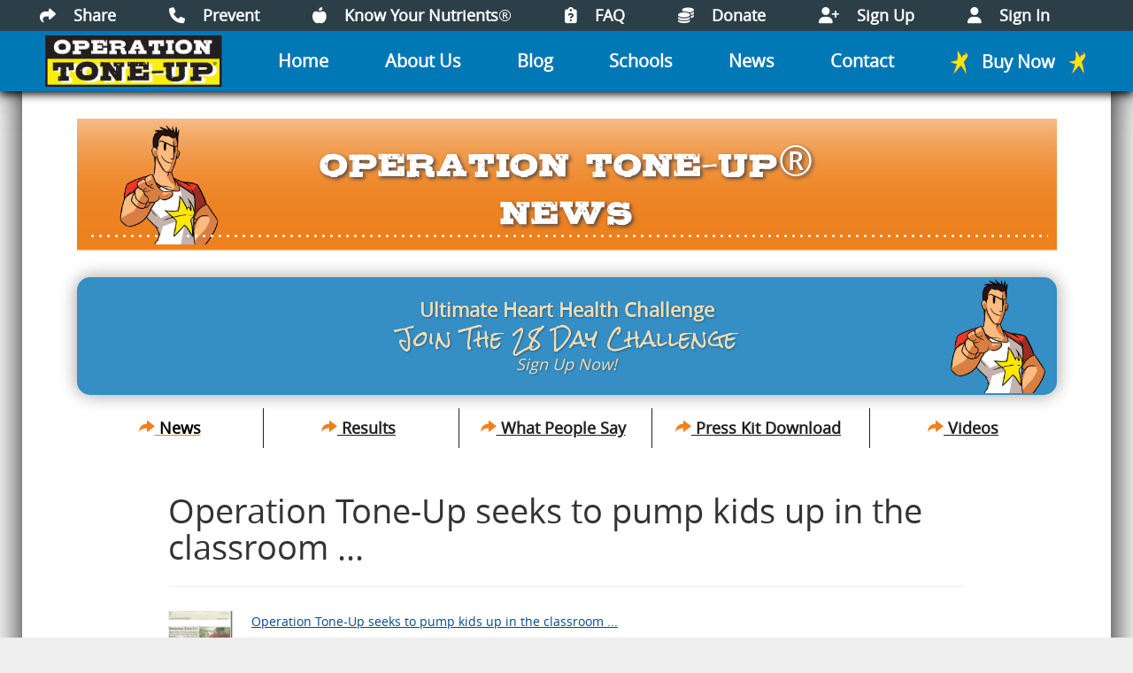

--- FILE ---
content_type: text/html; charset=utf-8
request_url: https://operationtoneup.com/news/46-operation-tone-up-seeks-to-pump-kids-up-in-the-classroom
body_size: 5190
content:

<!DOCTYPE html>
<html>
<head>

<meta name="viewport" content="width=device-width, initial-scale=1.0" />

<!-- Google tag (gtag.js) -->
<script async src="https://www.googletagmanager.com/gtag/js?id=G-9FMX1EDTEZ"></script>
<script>
  window.dataLayer = window.dataLayer || [];
  function gtag(){dataLayer.push(arguments);}
  gtag('js', new Date());

  gtag('config', 'G-9FMX1EDTEZ');
</script>

<script type="text/javascript">
		__root_url__ = "https://operationtoneup.com/";
</script>

<script defer src="/templates/otu/assets/js/modernizr.js" type="text/javascript"></script> 

<script src="/templates/otu/assets/js/jquery.min.js" type="text/javascript"></script> 

	<base href="https://operationtoneup.com/news/46-operation-tone-up-seeks-to-pump-kids-up-in-the-classroom" />
	<meta http-equiv="content-type" content="text/html; charset=utf-8" />
	<meta name="author" content="Joris Ceelen" />
	<meta name="description" content="Operation Tone-Up is a proven program against childhood obesity that empowers children and teachers." />
	<title>Operation Tone-Up® - Operation Tone-Up seeks to pump kids up in the classroom ...</title>
	<link href="/templates/otu/favicon.ico" rel="shortcut icon" type="image/vnd.microsoft.icon" />
	<script src="/media/jui/js/jquery-noconflict.js?0439794f17000caff13563c0fca6f4b9" type="text/javascript"></script>
	<script src="/media/jui/js/jquery-migrate.min.js?0439794f17000caff13563c0fca6f4b9" type="text/javascript"></script>
	<script src="/media/system/js/caption.js?0439794f17000caff13563c0fca6f4b9" type="text/javascript"></script>
	<script type="text/javascript">
jQuery(window).on('load',  function() {
				new JCaption('img.caption');
			});
	</script>
	<meta property="og:title" content="Operation Tone-Up seeks to pump kids up in the classroom ..." />
	<meta property="og:type" content="article" />
	<meta property="og:image" content="https://operationtoneup.com/images/news-paper-3.png" />
	<meta property="og:url" content="https://operationtoneup.com/news/46-operation-tone-up-seeks-to-pump-kids-up-in-the-classroom" />
	<meta property="og:site_name" content="Operation Tone Up" />
	<meta property="og:description" content="Operation Tone-Up is a proven program against childhood obesity that empowers children and teachers." />


	
<script defer src="/templates/otu/assets/bundle/otuApp.min.js?version=0634324ee5cf1bfe3035d0bf5ceba92b20beeb75" type="text/javascript"></script>

<link rel="stylesheet" href="/templates/otu/assets/css/bootstrap.min.css?version=0634324ee5cf1bfe3035d0bf5ceba92b20beeb75" type="text/css" />
<link rel="stylesheet" href="/templates/otu/assets/css/bootstrap-theme.min.css?version=0634324ee5cf1bfe3035d0bf5ceba92b20beeb75" type="text/css" />	

<link rel="stylesheet" href="/templates/otu/assets/fontawesome/css/fontawesome.min.css" type="text/css" />
<link rel="stylesheet" href="/templates/otu/assets/fontawesome/css/solid.min.css" type="text/css" />		
<script defer src="https://player.vimeo.com/api/player.js"></script>



	
      <style>
      iframe .embed-playlist-app {
      	width: 90%!important;
      	margin-left:5%;
    }
</style>

<script>
  var _paq = window._paq = window._paq || [];
  /* tracker methods like "setCustomDimension" should be called before "trackPageView" */
  _paq.push(['trackPageView']);
  _paq.push(['enableLinkTracking']);
  (function() {
    var u="https://track.operationtoneup.com/";
    _paq.push(['setTrackerUrl', u+'matomo.php']);
    _paq.push(['setSiteId', '3']);
    var d=document, g=d.createElement('script'), s=d.getElementsByTagName('script')[0];
    g.async=true; g.src=u+'matomo.js'; s.parentNode.insertBefore(g,s);
  })();
</script>

</head>
<body>
<div id="panel-background">

	<div class="menu-bar-desktop">
		<div class="menu-bar">
			<div class="menu-bar-secondary">
				<div class="menu-items-secondary">
					<div class="menu-item share-button clickable">
						<i class="fa-solid fa-share"></i> Share
					</div>					
					<a class="menu-item" href="https://operationtoneup.com/\prevent">
						<i class="fa-solid fa-phone"></i> Prevent
					</a>
					<a class="menu-item" href="/nutrition-exercise-program/know-your-nutrients">
						<i class="fa-solid fa-apple-whole"></i> Know Your Nutrients<span style="font-weight:normal!important">®</span>
					</a>
					<a class="menu-item" href="https://operationtoneup.com/faq">
						<i class="fa-solid fa-clipboard-question"></i> FAQ
					</a>
					<a title="Donate to prevent child obesity" class="menu-item" href="https://62bfit.com/2/du4">
						<i class="fa-solid fa-coins"></i> Donate
					</a>
					<a class="menu-item" href="https://knowledgeisland.org/signup">
						<i class="fa-solid fa-user-plus"></i> Sign Up
					</a>
					<a class="menu-item" href="https://knowledgeisland.org/login">
						<i class="fa-solid fa-user"></i> Sign In
					</a>
				</div>
			</div>
			<div class="menu-items">
				<div class=" menu-logo">
					<a href="https://operationtoneup.com/">
						<img alt="Fight Obesity" style="padding:0px!important" class="appMenuLogoImg" src="https://operationtoneup.com/images/OTU_LOGO_BLOCK.png"/>
					</a>
				</div>

				<a title="Operation Tone-Up® Improves Health" class="menu-item" href="https://operationtoneup.com/">
					Home
				</a>
				<a class="menu-item" href="https://operationtoneup.com/about-us">
					About Us
				</a>
				<a class="menu-item" href="https://operationtoneup.com/blog">
					Blog
				</a>
				<a title="K12 Lesson Programs for Schools" class="menu-item" href="https://operationtoneup.com/schools">
					Schools
				</a>
				<a class="menu-item" href="https://operationtoneup.com/news">
					News
				</a>
				<a class="menu-item" href="https://operationtoneup.com/contact">
					Contact
				</a>
				<a class="menu-item " href="https://knowledgeisland.org/signup">
					<span class="listStar"></span><span class="menuListStarTitle">Buy Now</span><span class="listStar"></span> 
				</a>

			</div>
		</div>
	</div>


	<div class="menu-bar-mobile">
			
		<div class="menu-bar">

			<div class=" menu-logo">
				<a href="https://operationtoneup.com/">
					<img alt="Fight Obesity" style="padding:0px!important" class="appMenuLogoImg" src="https://operationtoneup.com/images/OTU_LOGO_BLOCK.png"/>
				</a>
			</div>

			<div class="menu-open clickable">
			<i class="fa-solid fa-bars"></i> Menu
			</div>

			<div class="menu-close clickable">
			<i class="fa-solid fa-xmark"></i> Close
			</div>
		</div>
		
		<div class="menu-dropdown">

			<div class="menu-items">
				<a title="Operation Tone-Up® Improves Health" class="menu-item" href="https://operationtoneup.com/">
					<i class="fa-solid fa-arrow-right-long"></i> Home
				</a>
				<a class="menu-item" href="https://operationtoneup.com/about-us">
					<i class="fa-solid fa-arrow-right-long"></i> About Us
				</a>
				<a class="menu-item" href="https://operationtoneup.com/blog">
					<i class="fa-solid fa-arrow-right-long"></i> Blog
				</a>
				<a title="K12 Lesson Programs for Schools" class="menu-item" href="https://operationtoneup.com/schools">
					<i class="fa-solid fa-arrow-right-long"></i> Schools
				</a>
				<a class="menu-item" href="https://operationtoneup.com/news">
					<i class="fa-solid fa-arrow-right-long"></i> News
				</a>
				<a class="menu-item" href="https://operationtoneup.com/contact">
					<i class="fa-solid fa-arrow-right-long"></i> Contact
				</a>
				<a class="menu-item " href="https://knowledgeisland.org/signup">
					<span class="listStar"></span><span class="menuListStarTitle">Buy Now</span> 
				</a>

			</div>

			<div class="menu-items-secondary">
				<a class="menu-item" href="https://operationtoneup.com/\prevent">
					<i class="fa-solid fa-phone"></i> Prevent
				</a>
				<a class="menu-item" href="/nutrition-exercise-program/know-your-nutrients">
					<i class="fa-solid fa-apple-whole"></i> Know Your Nutrients<span style="font-weight:normal!important">®</span>
				</a>
				<a class="menu-item" href="https://operationtoneup.com/faq">
					<i class="fa-solid fa-clipboard-question"></i> FAQ
				</a>
				<a title="Donate to prevent child obesity" class="menu-item" href="https://62bfit.com/2/du4">
					<i class="fa-solid fa-coins"></i> Donate
				</a>
				<a class="menu-item" href="https://knowledgeisland.org/signup">
					<i class="fa-solid fa-user-plus"></i> Sign Up
				</a>
				<a class="menu-item" href="https://knowledgeisland.org/login">
						<i class="fa-solid fa-user"></i> Sign In
				</a>
				<div class="menu-item share-button clickable">
						<i class="fa-solid fa-share"></i> Share
				</div>

			</div>

		</div>

	</div>

	<div id="panel-container" class="container-fluid menu-116">
		
	
		<div id="panel-row" class="row">
	
			
			<div id="panel-content" class="col-md-36 col-sm-36">
					<div id="panel-orange-gradient-with-mr-tone">
		<div style="display:flex;width:100%;justify-content:space-around;align-items:center">
			<div style="flex-grow:1">
											<div class="page-heading page-heading-white siteTitle" style="line-height:normal;">
							Operation Tone-Up®
						</div>
					

					<h1 class="page-heading page-heading-white" style="margin-top:0px;">
						News					</h1>
			</div>

		</div>
		<div class="dotted-white"> </div>
	</div>

				
				

<div class="custom"  >
	<div style="margin-top: 30px;">
<div class="challengeButton1">
<div class="title2" style="font-size: 120%!Important;">Ultimate Heart Health Challenge</div>
<div class="title3">Join The 28 Day Challenge</div>
<div class="title4">Sign Up Now!</div>
</div>
</div></div>
		<ul class=" nav nav-pills nav-justified nav-middle">
		<li class="item-296 current active"><a href="/news" class=" horizontalSubmenuLink"><span class="glyphicon glyphicon-share-alt text-color-orangy"></span> News</a></li><li class="item-109"><a class="no-button horizontalSubmenuLink" href="/results" > <span class="glyphicon glyphicon-share-alt text-color-orangy"></span> Results</a></li><li class="item-337"><a href="/news/what-people-say" class=" horizontalSubmenuLink"><span class="glyphicon glyphicon-share-alt text-color-orangy"></span> What People Say</a></li><li class="item-111"><a class="no-button horizontalSubmenuLink" href="/press-kit-download" > <span class="glyphicon glyphicon-share-alt text-color-orangy"></span> Press Kit Download</a></li><li class="item-112"><a class="no-button horizontalSubmenuLink" href="/videos" > <span class="glyphicon glyphicon-share-alt text-color-orangy"></span> Videos</a></li></ul> <!-- Principal list  -->


				
				<div class="content">	
					<div id="system-message-container">
	</div>

					<div class="item-pagenews" itemscope itemtype="https://schema.org/Article">
	<meta itemprop="inLanguage" content="en-GB" />
	
		
			<div class="page-header">
		<h2 itemprop="headline">
			Operation Tone-Up seeks to pump kids up in the classroom ...		</h2>
							</div>
					
		
	
	
		
								<div itemprop="articleBody">
		<p><img class="pull-left add-right-img-margin" src="/images/news-paper-3.png" alt="" /></p>
<a class="news" href="https://www.bizjournals.com/phoenix/stories/2008/10/20/focus4.html" target="_blank" rel="noopener noreferrer">Operation Tone-Up seeks to pump kids up in the classroom ...</a>
<p><a href="http://www.kveo.com/news/education-nation-operation-tone-up" target="_blank" rel="noopener noreferrer"><em><span class="blue">www.bizjournals.com/phoenix/stories/2008/10/20/focus4.html</span></em></a></p>	</div>

	
							</div>
	
				</div>
				<div>
										
				</div>				
			</div> <!-- end panel-content -->



			<div id="panel-bottom" >
				

<div class="custom"  >
	<div class="schedule-appointment-take-action-card" style="margin: 20px 0px;"><a href="/prevent"><img src="/templates/otu/assets/images/PreventCard/TAKEACTIONNOW.svg" /></a></div></div>

				
				
				
			
			
							
			</div> <!-- end panel-right -->	
			
		</div> <!-- end row -->
		<div class="row">
				
				<div id="footer" class="col-md-36 fill contact-footer">
					<div class="container-fluid">
						<div class="row">
							<div class="col-md-9  panel-footer-1">
								<a href="/to-the-kitchen">
									

<div class="custom"  >
	<div id="footer-hat"> </div>
<h3>TO THE KITCHEN!</h3>
<p>Recipes, nutrition tips, and all kinds of fun in Mr. Tone’s Kitchen. VISIT</p></div>

								</a>
							</div>
							<div class="col-md-9 panel-footer-2">
								<a href="/draw-mr-tone">
									

<div class="custom"  >
	<div id="footer-mr-tone"> </div>
<h3>DRAW MR. TONE!</h3>
<p>Draw and submit your own artwork of Mr. Tone or the other characters for chances to win monthly prizes! ENTER NOW &gt;&gt;&gt;</p></div>

								</a>	
							</div>
							<div class="col-md-9  panel-footer-3">
								<a href="https://operationtoneup.com/store/otu-gear">
									

<div class="custom"  >
	<h3>STORE OTU GEAR</h3>
<div id="footer-shirt"> </div>
<p>Nutrition &amp; Exercise programs and Special Offers! SHOP NOW&gt;&gt;&gt;</p></div>

								</a>	
							</div>
							<div class="col-md-9  panel-footer-4">
								<a target="_blank" rel="noreferrer" href="https://www.facebook.com/acceptthechallenge">								
									

<div class="custom"  >
	<div id="footer-facebook"> </div>
<h3>FOLLOW US!</h3>
<p>Stay up to date on latest fitness trends, better nutrition, and everything to keep you healthy and fit! FOLLOW US &gt;&gt;&gt;</p></div>

								</a>	
							</div>							
						</div>					
					</div>
					<p><a href="#top" id="back-top"><span class="glyphicon glyphicon-arrow-up"></span> Operation Tone-Up&#174;</a></p>
				</div>
				
		</div> <!-- end row -->
		
		
	</div>
</div>

<!--  THE BOOTSTRAP VIDEO MODAL -->

<div id="videoModal" class="modal fade" tabindex="-1">
	<div class="modal-dialog">
		<div class="modal-content">
			<div class="modal-body">
					<div id="download-video-error"></div>					 
					<div id="video-wrapper">
					 <video id="modal-video-container" controls>					 	
					 </video>					 	
					</div>
				<button class="close" type="button" data-dismiss="modal">Close</button>					
			</div>
		</div>
	</div>
</div>

<!--  END BOOTSTRAP VIDEO MODAL -->

<!-- INCLUDE THE APP MODAL ONLY ON THE HOMEPAGE -->





<script type="text/javascript">


window.JBase="";


/* BOOTSTRAP VIdEO MODAL SCRIPT */

jQuery("#modal-video-container").bind("ended", function() {
	jQuery('#videoModal').modal('hide');	
});


jQuery('#videoModal, #fundraiserModal').on('show.bs.modal', function (e) {
	// fix z-index of the panels
	  window.panelcontentzindex = jQuery('#panel-content').css('z-index');
	  window.panelrightzindex = jQuery('#panel-right').css('z-index');
	  
	  //jQuery('#panel-content').css('z-index', 'auto');
	  //jQuery('#panel-right').css('z-index', 'auto');
	  //jQuery("#panel-content").css("padding-right", "0px");

	// load the video in data-video-url	  
	var theModal = jQuery(e.relatedTarget).data( "target" );
	
    var videoSRC = window.JBase + '/images/' + jQuery(e.relatedTarget).attr( "data-video-url" );
    
    if (Modernizr.video) {
    	  // let's play some video! but what kind?
    	  if (Modernizr.video.webm) {
     		   	videoSRC=videoSRC.replace('.mp4','.webm');
    		   	
    		    jQuery(theModal+' video').attr('src', videoSRC);
    		    jQuery(theModal+' video').attr('type', 'video/webm');


    	  } else if (Modernizr.video.h264){
        	    // try H.264 video + AAC audio in an MP4 container
		   	 	jQuery(theModal+' video').attr('src', videoSRC);
		   		jQuery(theModal+' video').attr('type', 'video/mp4');


    	  } else {
        	  	
				jQuery(theModal+' #download-video-error').html('<p><a class="button button-dark-blue button-wide" href="'+ videoSRC+ '">Your browser does not support HTML 5 videos, if you want you can click here and download the video or song in MP4/MP3 format..</a></p>');
          }
    	}
 
    
    // Start the video when we open the modal
    // We can only get the HTML5 Video object with the DOM
    video = document.getElementById("modal-video-container");
    video.play();  
});	
	
jQuery('#videoModal, #fundraiserModal').on('hidden.bs.modal', function (e) {
	// fix z-index of the panels
	  //jQuery('#panel-content').css('z-index', '2');
	  //jQuery('#panel-right').css('z-index', window.panelrightzindex);
	  //jQuery("#panel-content").css("padding-right", 'auto');
	  
	// Stop the video when we close the modal
	// We can only get the HTML5 Video object with the DOM		  
	video = document.getElementById("modal-video-container"); // We can only get the HTML5 Video object with the DOM
	video.pause();	  
});

/* END BOOTSTRAP VIDEO MODAL SCRIPT */

// Bootstrap carousel mootools conflict fix
if (typeof jQuery != 'undefined') {
	(function($) {
		$(document).ready(function(){
		$('.carousel').each(function(index, element) {
			if (typeof $(this)[index] != 'undefined') {
				$(this)[index].slide = null;
			}
			});
		});
	})(jQuery);
} 

</script>
<script>
  (function(i,s,o,g,r,a,m){i['GoogleAnalyticsObject']=r;i[r]=i[r]||function(){
  (i[r].q=i[r].q||[]).push(arguments)},i[r].l=1*new Date();a=s.createElement(o),
  m=s.getElementsByTagName(o)[0];a.async=1;a.src=g;m.parentNode.insertBefore(a,m)
  })(window,document,'script','//www.google-analytics.com/analytics.js','ga');

  ga('create', 'UA-58430162-1', 'auto');
  ga('send', 'pageview');

</script>
	
</body>
</html>



--- FILE ---
content_type: text/css
request_url: https://operationtoneup.com/templates/otu/assets/css/bootstrap-theme.min.css?version=0634324ee5cf1bfe3035d0bf5ceba92b20beeb75
body_size: 85269
content:
/*!
 * Bootstrap v3.2.0 (http://getbootstrap.com)
 * Copyright 2011-2025 Twitter, Inc.
 * Licensed under MIT (https://github.com/twbs/bootstrap/blob/master/LICENSE)
 */@import url(https://fonts.googleapis.com/css?family=Rock+Salt);.bg-white{background-color:#fff!important}body,html{height:100%;background-color:#eee}html{scroll-behavior:smooth}.left-menu-level-1{font-family:badhouse-light,open-sans,'Helvetica Neue',Helvetica,Arial,sans-serif;font-size:22px}.content{max-width:900px;margin:auto}#panel-background{min-height:100%;background-image:url(../images/backgrounds/blurpage.webp);background-attachment:fixed;-webkit-background-size:cover cover;background-size:cover}#panel-container{max-width:1230px;height:100%;margin:0 auto;background-color:#fff;-webkit-box-shadow:1px 1px 40px #000;box-shadow:1px 1px 40px #000}#panel-row{overflow:hidden;min-height:80%;background-color:transparent}#panel-top-contact{font-family:open-sans,open-sans,'Helvetica Neue',Helvetica,Arial,sans-serif;line-height:2.2rem;width:100%;color:#fff;background-color:#75b641}#panel-top-contact #panel-top-contact-wrapper{max-width:1230px;height:100%;margin:0 auto}#panel-top-contact #panel-top-contact-wrapper div{padding-right:10px;padding-left:10px;text-align:right}#panel-top-contact #panel-top-contact-wrapper div a,#panel-top-contact #panel-top-contact-wrapper div a:hover,#panel-top-contact #panel-top-contact-wrapper div a:visited{color:#fff}#panel-bottom{display:-webkit-box;display:-webkit-flex;display:-ms-flexbox;display:flex;width:100%;padding-bottom:60px;background-color:transparent;background-image:url(../images/right-gradient.png);background-repeat:repeat-y;-webkit-background-size:100% 2px;background-size:100% 2px;-webkit-flex-wrap:wrap;-ms-flex-wrap:wrap;flex-wrap:wrap;-webkit-box-align:center;-webkit-align-items:center;-ms-flex-align:center;align-items:center;-webkit-box-pack:center;-webkit-justify-content:center;-ms-flex-pack:center;justify-content:center}#panel-bottom>*{width:100%}#panel-bottom .custom{max-width:900px;margin:auto}#panel-left{margin-bottom:-99999px;padding-bottom:99999px;background-color:transparent;background-image:url(../images/left-gradient.png);background-repeat:repeat-y;-webkit-background-size:100% 2px;background-size:100% 2px}#panel-left img{border-radius:15px}#panel-left-content{z-index:2}#panel-content{z-index:2;padding-top:124px;background-color:transparent;-webkit-background-size:auto 268;background-size:auto 268}.category-all-videos h2{margin-top:10px;text-align:center}@media (min-width:750px){.category-all-videos h2{margin-top:0;text-align:left}}.category-all-videos .row{margin-bottom:20px}.category-all-videos [class*=col-] img{display:block;width:100%;max-width:200px;margin:0 auto}#panel-blue-gradient{z-index:2;width:100%;max-width:1230px;padding:5px 10px 15px 10px;background-image:url(../images/top-middle-gradient.png);-webkit-background-clip:content-box;background-clip:content-box;-webkit-background-size:2px 100%;background-size:2px 100%}#panel-orange-gradient{z-index:2;width:100%;max-width:1230px;padding:5px 10px 15px 10px;background-image:url(../images/top-orange-gradient.png);background-repeat:repeat;background-position:0 0;-webkit-background-size:2px 100%;background-size:2px 100%}@media (max-width:600px){.menu-101 .page-heading{font-size:8vw}}@media (max-width:600px){.menu-113 .page-heading{font-size:8vw}}#panel-orange-gradient-with-mr-tone{z-index:2;width:100%;max-width:1230px;padding:5px 10px 15px 10px}@media (min-width:951px){#panel-orange-gradient-with-mr-tone{background-image:url(../images/mrTonePointingL.png),url(../images/top-orange-gradient.png);background-repeat:no-repeat,repeat;background-position:4% center,0 0;-webkit-background-size:auto 90%,2px 100%;background-size:auto 90%,2px 100%}#panel-orange-gradient-with-mr-tone h1{padding-right:200px;padding-left:200px}}@media (max-width:950px){#panel-orange-gradient-with-mr-tone{background-image:url(../images/top-orange-gradient.png);background-repeat:repeat;background-position:0 0;-webkit-background-size:2px 100%;background-size:2px 100%}#panel-orange-gradient-with-mr-tone .siteTitle{display:none}}@media (max-width:400px){#panel-orange-gradient-with-mr-tone .t-no-break{white-space:initial!important}}#panel-green-gradient{z-index:2;width:100%;max-width:1230px;padding:5px 10px 15px 10px;background-image:url(../images/top-green-gradient.png);-webkit-background-size:2px 100%;background-size:2px 100%}#panel-light-blue-gradient{z-index:2;width:100%;max-width:1230px;padding:5px 10px 15px 10px;background-image:url(../images/top-light-blue-gradient.png);-webkit-background-size:2px 100%;background-size:2px 100%}#panel-dark-blue-gradient{z-index:2;width:100%;max-width:1230px;padding:5px 10px 15px 10px;background-image:url(../images/top-dark-blue-gradient.png);-webkit-background-size:2px 100%;background-size:2px 100%}#panel-light-brown-gradient{z-index:2;width:100%;max-width:1230px;padding:5px 10px 15px 10px;background-image:url(../images/top-light-brown-gradient.png);-webkit-background-size:2px 100%;background-size:2px 100%}#panel-red-gradient{z-index:2;width:100%;max-width:1230px;padding:5px 10px 15px 10px;background-image:url(../images/top-red-gradient.png);-webkit-background-size:2px 100%;background-size:2px 100%}#footer{background-color:#ed811e}#footer a{text-decoration:none;color:#fff}#footer h3{font-family:action-man,open-sans,'Helvetica Neue',Helvetica,Arial,sans-serif}#footer [class*=col-] h3,#footer [class*=col-] p{margin-left:60px}.tc-container{display:table;width:100%}.tc-row{display:table-row}.tc-column{display:table-cell;width:33.3%}.gradient-green-yellow{width:100%;min-height:100px;background-image:url(../images/green-yellow-gradient.png);background-repeat:repeat-x;-webkit-background-size:2px 100%;background-size:2px 100%}#green-why{width:100%;padding:0 3% 80px 3%}#green-why .little-star,#green-why .little-star-center{font-family:open-sans,open-sans,'Helvetica Neue',Helvetica,Arial,sans-serif;font-size:13px;font-weight:700;text-decoration:underline;color:#fff}#green-why .center{text-align:center}#green-why .row [class*=col-]{padding-right:0;padding-left:0}.col-no-padding{padding:0}@media (min-width:750px){.col-no-left-padding{padding-left:0}}hr#system-readmore{display:block;clear:both;border-width:12px;border-color:#eee}hr#system-readmore:after{font-size:12px;position:relative;top:-.7em;display:inline-block;padding:0 .25em;content:'§ READMORE --- WHEN DRILLED DOWN TEXT BELOW IS SHOWN AND ABOVE HIDDEN --- ';background:#fff}[class*=col-] img{max-width:100%}.module-top-margin{margin-top:15px}.donation-amount{max-width:100px}#back-top{clear:both}.flex-container{display:-webkit-box;display:-webkit-flex;display:-ms-flexbox;display:flex}@media (max-width:600px){.inline-mobile{display:inline}}.menu-image-1{max-width:160%!important}@media (min-width:992px){.menu-image-1{position:relative;right:25%}}@media (max-width:991px){.menu-image-1{position:relative;right:20%;max-width:140%!important}}@media (max-width:749px){.menu-image-1{position:initial;display:block;margin:auto}}.form-required{color:#c92127}.form-error{font-size:14px;margin-top:5px;color:#c92127}.form-revise-errors{font-size:18px;font-weight:700;margin:0 0 20px 0;text-align:center;color:#c92127}.center-image{display:block;max-width:100%;margin:0 auto}.little-star{display:block;min-height:25px;margin:0 0 10px 0;padding:0;padding-left:30px;background-image:url(../images/little-star.png);background-repeat:no-repeat;background-position:left center}.little-star-center{display:inline-block;min-height:25px;margin:0;padding:0;padding-left:30px;background-image:url(../images/little-star.png);background-repeat:no-repeat;background-position:left center}.seven-good-guys{position:relative;top:-90px;margin-bottom:-90px}#mr-tone-up-logo{width:168px;height:-webkit-calc(180px + 25px);height:calc(180px + 25px);margin:0 auto}#mr-tone-up-logo #logo{position:relative;z-index:2;height:180px;margin-top:100px;-webkit-transition:-webkit-transform .5s ease;-o-transition:-o-transform .5s ease;transition:transform .5s ease;background-image:url(../images/mr-tone-up-logo.png?v1.3);background-repeat:no-repeat;-webkit-background-size:contain contain;background-size:contain;webkit-transition:transform .5s ease}@media (min-width:750px){#mr-tone-up-logo #logo{margin-top:25px}}#mr-tone-up-logo #logo:hover{-webkit-transform:scale(1,1) skew(0deg) rotate3d(0,1,0,180deg);-o-transform:scale(1,1) skew(0deg) rotate3d(0,1,0,180deg);transform:scale(1,1) skew(0deg) rotate3d(0,1,0,180deg);webkit-transform:scale(1,1) skew(0deg) rotate3d(0,1,0,180deg)}.menu-101 #mr-tone-up-logo #logo{margin-top:25px}#footer-hat{position:absolute;top:-40px;width:200px;height:132px;background-image:url(../images/footer-hat.png);background-repeat:no-repeat}#footer-mr-tone{position:absolute;top:-55px;left:-10px;width:200px;height:132px;background-image:url(../images/footer-mr-tone.png);background-repeat:no-repeat}#footer-shirt{position:absolute;top:-45px;left:-10px;width:200px;height:150px;background-image:url(../images/footer-shirt.png);background-repeat:no-repeat}#footer-facebook{position:absolute;top:-20px;width:200px;height:132px;background-image:url(../images/footer-facebook.png);background-repeat:no-repeat}.black-border{border-width:2px;border-style:solid;border-color:#231f20;border-radius:15px}.dotted{width:100%;height:3px;margin:10px 0 10px 0;background-image:url(../images/dot.png);background-repeat:repeat-x}.blog>div::after{width:100%;height:3px;margin:10px 0 10px 0;background-image:url(../images/dot.png);background-repeat:repeat-x}.dotted-white{width:100%;height:3px;background-image:url(../images/white-dot.png);background-repeat:repeat-x}.dotted-with-margin{margin-top:10px}.right-good-guys{height:200px}.right-good-guys img{z-index:2;display:block;max-width:none;max-height:200px;margin:auto;pointer-events:none}.right-mr-basket .right-good-guys{height:250px}.right-mr-basket img{right:20px}.right-flex-proper-form .right-good-guys{height:250px}.right-flex-proper-form img{right:40px}.right-mr-tone .right-good-guys{height:250px}.right-mr-tone img{right:50px}.add-right-img-margin{margin-right:20px}.add-bottom-img-margin{margin-bottom:20px}.blink{-webkit-animation:blinker 1s linear infinite;-o-animation:blinker 1s linear infinite;animation:blinker 1s linear infinite}@-webkit-keyframes blinker{50%{opacity:.5}}@-o-keyframes blinker{50%{opacity:.5}}@keyframes blinker{50%{opacity:.5}}.fiveStars{font-family:action-man,open-sans,'Helvetica Neue',Helvetica,Arial,sans-serif;font-size:25px;display:-webkit-box;display:-webkit-flex;display:-ms-flexbox;display:flex;padding:10px 10%;-webkit-box-pack:center;-webkit-justify-content:center;-ms-flex-pack:center;justify-content:center;-webkit-box-align:center;-webkit-align-items:center;-ms-flex-align:center;align-items:center;-webkit-flex-wrap:wrap;-ms-flex-wrap:wrap;flex-wrap:wrap}.fiveStars img{display:block;width:7%;padding:0 10px}@media (max-width:800px){.fiveStars img{width:15%}.fiveStars .starTitle{width:100%;text-align:center}}.item-image{display:block;float:none!important;max-width:100%;margin:0 auto;margin:10px auto}@font-face{font-family:badhouse-light;font-weight:400;font-style:normal;src:url(../fonts/badhouselight-webfont.eot);src:url(../fonts/badhouselight-webfont.eot?#iefix) format('embedded-opentype'),url(../fonts/badhouselight-webfont.woff2) format('woff2'),url(../fonts/badhouselight-webfont.woff) format('woff'),url(../fonts/badhouselight-webfont.ttf) format('truetype'),url(../fonts/badhouselight-webfont.svg#badhouselight) format('svg');font-display:swap}@font-face{font-family:gipsiero;font-weight:400;font-style:normal;src:url(../fonts/gipsiero-webfont.eot);src:url(../fonts/gipsiero-webfont.eot?#iefix) format('embedded-opentype'),url(../fonts/gipsiero-webfont.woff2) format('woff2'),url(../fonts/gipsiero-webfont.woff) format('woff'),url(../fonts/gipsiero-webfont.ttf) format('truetype'),url(../fonts/gipsiero-webfont.svg#gipsiero) format('svg');font-display:swap}@font-face{font-family:open-sans;font-weight:400;font-style:normal;src:url(../fonts/opensans-regular-webfont.eot);src:url(../fonts/opensans-regular-webfont.eot?#iefix) format('embedded-opentype'),url(../fonts/opensans-regular-webfont.woff2) format('woff2'),url(../fonts/opensans-regular-webfont.woff) format('woff'),url(../fonts/opensans-regular-webfont.ttf) format('truetype'),url(../fonts/opensans-regular-webfont.svg#gipsiero) format('svg');font-display:swap}@font-face{font-family:action-man;font-weight:400;font-style:normal;src:url(../fonts/action_man-webfont.eot);src:url(../fonts/action_man-webfont.eot?#iefix) format('embedded-opentype'),url(../fonts/action_man-webfont.woff2) format('woff2'),url(../fonts/action_man-webfont.woff) format('woff'),url(../fonts/action_man-webfont.ttf) format('truetype'),url(../fonts/action_man-webfont.svg#gipsiero) format('svg');font-display:swap}.page-heading{font-family:gipsiero,open-sans,'Helvetica Neue',Helvetica,Arial,sans-serif;font-size:48px;margin-top:10px;margin-bottom:0;text-align:center;color:#231f20;text-shadow:2px 2px 4px #4c4345}@media (max-width:700px){.page-heading{font-size:40px}}.page-heading-large{margin-top:10px}.page-heading-large-mobile{margin-top:10px}@media (min-width:750px){.page-heading-large-mobile{margin-top:40px}}.page-heading-white{color:#fff}.page-heading-sub-title{font-family:gipsiero,open-sans,'Helvetica Neue',Helvetica,Arial,sans-serif;font-size:24px;margin-left:55%;color:#fff;text-shadow:2px 2px 4px #4c4345}.rockSalt{font-family:'Rock Salt'}.badhouse{font-family:badhouse-light,open-sans,'Helvetica Neue',Helvetica,Arial,sans-serif!important}.actionman{font-family:action-man,open-sans,'Helvetica Neue',Helvetica,Arial,sans-serif!important}.gipsiero-black{font-family:gipsiero,open-sans,'Helvetica Neue',Helvetica,Arial,sans-serif;font-size:28px;line-height:.9;margin-top:0;margin-bottom:0;text-align:center;color:#231f20}.gipsiero-orange{font-family:gipsiero,open-sans,'Helvetica Neue',Helvetica,Arial,sans-serif;font-size:28px;font-weight:400;line-height:.9;margin-top:0;margin-bottom:0;text-align:center;color:#ed811e}.gipsiero-blue{font-family:gipsiero,open-sans,'Helvetica Neue',Helvetica,Arial,sans-serif;font-size:28px;line-height:.9;margin-top:0;margin-bottom:0;text-align:center;color:#609be0}.gipsiero-green{font-family:gipsiero,open-sans,'Helvetica Neue',Helvetica,Arial,sans-serif;font-size:28px;line-height:.9;margin-top:0;margin-bottom:0;text-align:center;color:#75b641}.gipsiero-red{font-family:gipsiero,open-sans,'Helvetica Neue',Helvetica,Arial,sans-serif;font-size:28px;line-height:.9;margin-top:0;margin-bottom:0;text-align:center;color:#c92127}.open-sans-orange{font-family:open-sans,open-sans,'Helvetica Neue',Helvetica,Arial,sans-serif;font-size:23px;font-weight:700;color:#ed811e}.open-sans-blue{font-family:open-sans,open-sans,'Helvetica Neue',Helvetica,Arial,sans-serif;font-size:23px;font-weight:700;color:#609be0}h2.h2-actionman{font-family:action-man,open-sans,'Helvetica Neue',Helvetica,Arial,sans-serif;font-size:35px;font-weight:400;margin-bottom:0;color:#ed811e}h3.h3-actionman{font-family:action-man,open-sans,'Helvetica Neue',Helvetica,Arial,sans-serif;font-size:25px;font-weight:400;margin-bottom:0;color:#ed811e}h3.h3black{font-family:open-sans,open-sans,'Helvetica Neue',Helvetica,Arial,sans-serif;font-size:20px;font-weight:700;margin-bottom:0;color:#231f20}a.news{font-family:open-sans,open-sans,'Helvetica Neue',Helvetica,Arial,sans-serif;font-size:14px;margin-bottom:0;text-decoration:underline;color:#004990}.category-all-videos h2{font-family:action-man,open-sans,'Helvetica Neue',Helvetica,Arial,sans-serif;font-size:22.5px;margin-bottom:0;color:#004990}h2.teacher-training{font-size:22.5px}h2.teacher-training .collapsed .glyphicon-arrow-down{-webkit-transition:all .5s ease;-o-transition:all .5s ease;transition:all .5s ease;-webkit-transform:rotate(0deg);-ms-transform:rotate(0deg);-o-transform:rotate(0deg);transform:rotate(0deg);color:#f3a965;webkit-transition:all .5s ease}h2.teacher-training .glyphicon-arrow-down{-webkit-transition:all .5s ease;-o-transition:all .5s ease;transition:all .5s ease;-webkit-transform:rotate(-90deg);-ms-transform:rotate(-90deg);-o-transform:rotate(-90deg);transform:rotate(-90deg);color:#ed811e;webkit-transition:all .5s ease}h4{font-family:action-man,open-sans,'Helvetica Neue',Helvetica,Arial,sans-serif;font-size:22.5px;margin-bottom:0;color:#ed811e}h4.faq{margin-bottom:30px}h4.faq a{-webkit-transition:color 1s ease;-o-transition:color 1s ease;transition:color 1s ease;color:#004990}h4.faq a.collapsed{color:#004990}h4.faq a:hover,h4.faq a:active{color:#024}h4.popup-product{font-size:18px;margin-bottom:20px;color:#231f20}h5{font-size:18px;margin-bottom:0}.readmore{font-family:open-sans,open-sans,'Helvetica Neue',Helvetica,Arial,sans-serif;font-size:18px;float:right;margin-right:20px;-webkit-transition:color 1s ease;-o-transition:color 1s ease;transition:color 1s ease;text-decoration:underline;color:#c92127}.readmore:hover,.readmore:active{text-decoration:underline;color:#87161a}.download{font-family:open-sans,open-sans,'Helvetica Neue',Helvetica,Arial,sans-serif;font-size:18px;-webkit-transition:color 1s ease;-o-transition:color 1s ease;transition:color 1s ease;text-decoration:underline;color:#004990}.download:hover,.download:active{text-decoration:underline;color:#024}.start-now-area{text-align:center}.slider-caption{width:100%;text-align:center;text-decoration:underline;dispay:block}#footer h3{color:#fff}.white{color:#fff!important}.green{color:#75b641}.black{color:#231f20}.blue{color:#609be0}.red{color:#c92127}.orange{color:#ed811e}.dark-blue{color:#004990}.no-bmargin{margin-bottom:0}.add-bmargin{margin-bottom:10px}.add-bmargin-m{margin-bottom:15px}.add-bmargin-l{margin-bottom:20px}.kidsclub-title{font-family:badhouse-light;font-size:36px}.t-center{text-align:center}.t-italic{font-style:italic}.t-underline{text-decoration:underline}.t-small-size,.t-size-10{font-size:10px}.t-size-16{font-size:16px}.t-medium-size,.t-size-18{font-size:18px}.text-color-light-blue{color:#609be0!important}.text-color-orangy,.text-color-orange{color:#ed811e!important}.text-color-dark-black{color:#231f20!important}.text-color-grass-green{color:#75b641!important}.bold{font-weight:700}.listStar:before{position:relative;top:6px;content:url(../images/OtherCharacters/star-bullet.svg)}.listStarInline{display:inline-block;background-image:url(../images/OtherCharacters/star-bullet.svg)}.listStarDouble:before,.listStarDouble:after{position:relative;top:6px;content:url(../images/OtherCharacters/star-bullet.svg)}ul.starred,ol.starred,ul,ol{list-style-image:url(../images/OtherCharacters/star-bullet.svg)}ul.starred li,ol.starred li,ul li,ol li{padding-left:5px}.t-no-break,.t-no-wrap{white-space:nowrap}.horizontalSubmenuLink{text-decoration:underline}.horizontalSubmenuLink:hover{text-decoration:underline!important}li.active .horizontalSubmenuLink{color:#000!important;text-decoration-color:#ed811e}li.active .horizontalSubmenuLink:hover{text-decoration-color:#ed811e!important}.navbar-right .nav-stacked>li>a.button{font-family:badhouse-light,open-sans,'Helvetica Neue',Helvetica,Arial,sans-serif;font-size:22px;text-align:center}.navbar-left,.navbar-right{z-index:2;float:none!important}@media (min-width:992px){.navbar-left,.navbar-right{max-width:85%;margin:auto}}.navbar-left .navbar-brand,.navbar-right .navbar-brand{color:#777}.navbar-left .navbar-brand:hover,.navbar-right .navbar-brand:hover,.navbar-left .navbar-brand:focus,.navbar-right .navbar-brand:focus{color:#5e5e5e;background-color:transparent}.navbar-left .navbar-text,.navbar-right .navbar-text{color:#777}.navbar-left .nav-stacked>li>a.no-button,.navbar-right .nav-stacked>li>a.no-button{font-family:badhouse-light,open-sans,'Helvetica Neue',Helvetica,Arial,sans-serif;font-size:22px;color:#231f20}.navbar-left .nav-stacked>li>ul>li>a.no-button,.navbar-right .nav-stacked>li>ul>li>a.no-button{font-family:open-sans,'Helvetica Neue',Helvetica,Arial,sans-serif;font-size:12.5px;color:#231f20}.navbar-left .nav-stacked li,.navbar-right .nav-stacked li{list-style-type:none}.navbar-left .nav-stacked li>a.no-button,.navbar-right .nav-stacked li>a.no-button{padding:0;-webkit-transition:color .5s ease;-o-transition:color .5s ease;transition:color .5s ease}.navbar-left .nav-stacked li>a.no-button:hover,.navbar-right .nav-stacked li>a.no-button:hover,.navbar-left .nav-stacked li>a.no-button:focus,.navbar-right .nav-stacked li>a.no-button:focus{text-decoration:none;color:#ed811e;background-color:transparent}.navbar-left .nav-stacked>.active>a.no-button,.navbar-right .nav-stacked>.active>a.no-button,.navbar-left .nav-stacked>.active li.active>a.no-button,.navbar-right .nav-stacked>.active li.active>a.no-button,.navbar-left .nav-stacked>.active>a.no-button:hover,.navbar-right .nav-stacked>.active>a.no-button:hover,.navbar-left .nav-stacked>.active li.active>a.no-button:hover,.navbar-right .nav-stacked>.active li.active>a.no-button:hover,.navbar-left .nav-stacked>.active>a.no-button:focus,.navbar-right .nav-stacked>.active>a.no-button:focus,.navbar-left .nav-stacked>.active li.active>a.no-button:focus,.navbar-right .nav-stacked>.active li.active>a.no-button:focus{color:#ed811e;background-color:transparent}.navbar-left .nav-stacked>.disabled>a.no-button,.navbar-right .nav-stacked>.disabled>a.no-button,.navbar-left .nav-stacked>.disabled>a.no-button:hover,.navbar-right .nav-stacked>.disabled>a.no-button:hover,.navbar-left .nav-stacked>.disabled>a.no-button:focus,.navbar-right .nav-stacked>.disabled>a.no-button:focus{color:#ccc;background-color:transparent}.navbar-left .nav-stacked li>a.button,.navbar-right .nav-stacked li>a.button{padding:0}.navbar-left .nav-stacked li>a.button:hover,.navbar-right .nav-stacked li>a.button:hover,.navbar-left .nav-stacked li>a.button:focus,.navbar-right .nav-stacked li>a.button:focus{text-decoration:none}.navbar-left .nav-stacked>.active>a.button,.navbar-right .nav-stacked>.active>a.button,.navbar-left .nav-stacked>.active>a.button:hover,.navbar-right .nav-stacked>.active>a.button:hover,.navbar-left .nav-stacked>.active>a.button:focus,.navbar-right .nav-stacked>.active>a.button:focus{text-decoration:none;color:#fff}.navbar-left .nav-stacked>.active>a.button-yellow,.navbar-right .nav-stacked>.active>a.button-yellow,.navbar-left .nav-stacked>.active>a.button-yellow:hover,.navbar-right .nav-stacked>.active>a.button-yellow:hover,.navbar-left .nav-stacked>.active>a.button-yellow:focus,.navbar-right .nav-stacked>.active>a.button-yellow:focus{text-decoration:none;color:#231f20}.navbar-left .navbar-toggle,.navbar-right .navbar-toggle{border-color:#ddd}.navbar-left .navbar-toggle:hover,.navbar-right .navbar-toggle:hover,.navbar-left .navbar-toggle:focus,.navbar-right .navbar-toggle:focus{background-color:#ddd}.navbar-left .navbar-toggle .icon-bar,.navbar-right .navbar-toggle .icon-bar{background-color:#888}.navbar-left .navbar-collapse,.navbar-right .navbar-collapse,.navbar-left .navbar-form,.navbar-right .navbar-form{border-color:#e7e7e7}.navbar-left .navbar-nav>.open>a,.navbar-right .navbar-nav>.open>a,.navbar-left .navbar-nav>.open>a:hover,.navbar-right .navbar-nav>.open>a:hover,.navbar-left .navbar-nav>.open>a:focus,.navbar-right .navbar-nav>.open>a:focus{color:#555;background-color:transparent}@media (max-width:749px){.navbar-left .navbar-nav .open .dropdown-menu>li>a,.navbar-right .navbar-nav .open .dropdown-menu>li>a{color:#777}.navbar-left .navbar-nav .open .dropdown-menu>li>a:hover,.navbar-right .navbar-nav .open .dropdown-menu>li>a:hover,.navbar-left .navbar-nav .open .dropdown-menu>li>a:focus,.navbar-right .navbar-nav .open .dropdown-menu>li>a:focus{color:#333;background-color:transparent}.navbar-left .navbar-nav .open .dropdown-menu>.active>a,.navbar-right .navbar-nav .open .dropdown-menu>.active>a,.navbar-left .navbar-nav .open .dropdown-menu>.active>a:hover,.navbar-right .navbar-nav .open .dropdown-menu>.active>a:hover,.navbar-left .navbar-nav .open .dropdown-menu>.active>a:focus,.navbar-right .navbar-nav .open .dropdown-menu>.active>a:focus{color:#555;background-color:transparent}.navbar-left .navbar-nav .open .dropdown-menu>.disabled>a,.navbar-right .navbar-nav .open .dropdown-menu>.disabled>a,.navbar-left .navbar-nav .open .dropdown-menu>.disabled>a:hover,.navbar-right .navbar-nav .open .dropdown-menu>.disabled>a:hover,.navbar-left .navbar-nav .open .dropdown-menu>.disabled>a:focus,.navbar-right .navbar-nav .open .dropdown-menu>.disabled>a:focus{color:#ccc;background-color:transparent}}.navbar-left .navbar-link,.navbar-right .navbar-link{color:#777}.navbar-left .navbar-link:hover,.navbar-right .navbar-link:hover{color:#333}.navbar-left .btn-link,.navbar-right .btn-link{color:#777}.navbar-left .btn-link:hover,.navbar-right .btn-link:hover,.navbar-left .btn-link:focus,.navbar-right .btn-link:focus{color:#333}.navbar-left .btn-link[disabled]:hover,.navbar-right .btn-link[disabled]:hover,fieldset[disabled] .navbar-left .btn-link:hover,fieldset[disabled] .navbar-right .btn-link:hover,.navbar-left .btn-link[disabled]:focus,.navbar-right .btn-link[disabled]:focus,fieldset[disabled] .navbar-left .btn-link:focus,fieldset[disabled] .navbar-right .btn-link:focus{color:#ccc}.nav-middle{font-family:open-sans,open-sans,'Helvetica Neue',Helvetica,Arial,sans-serif;font-size:18px;font-weight:700;margin-top:15px;margin-bottom:25px}.nav-middle a{padding:0 5px;-webkit-transition:color .5s ease;-o-transition:color .5s ease;transition:color .5s ease}@media (min-width:750px){.nav-middle>li>a{border-width:1px;border-color:#231f20;border-left-style:solid;border-radius:0}}.nav-middle>li>a:hover,.nav-middle>li>a:active{color:#ed811e}.nav-middle>li:first-child>a{border-width:0;border-left-style:none}.nav-middle>li.active>a,.nav-middle li.current>a{color:#ed811e;background-color:transparent}.nav-middle>li.active>a:hover,.nav-middle li.current>a:hover,.nav-middle>li.active>a:active,.nav-middle li.current>a:active{color:#ed811e;background-color:transparent}#carousel-homepage-top-right-minislider,#carousel-6-2b-fit-minislider,#carousel-homepage-top-minislider{z-index:2;margin-bottom:35px}#carousel-homepage-top-right-minislider .carousel-inner .item img,#carousel-6-2b-fit-minislider .carousel-inner .item img,#carousel-homepage-top-minislider .carousel-inner .item img{margin:auto}#carousel-homepage-top-minislider{margin-top:10px;margin-bottom:15px}#carousel-homepage-top-minislider .carousel-inner .item img{max-width:94%;border-radius:15px}#carousel-homepage-top-minislider #check-it-out{position:absolute;bottom:10px;width:100%;text-align:center;color:#fff}#carousel-homepage-top-minislider #check-it-out #check-it-out-button{font-family:gipsiero,open-sans,'Helvetica Neue',Helvetica,Arial,sans-serif;display:inline-block;padding:3px 10px 3px 10px;border:2px solid #231f20;border-radius:10px;background-color:#ed811e}.carousel-fade .carousel-inner .item{-webkit-transition-property:opacity;-o-transition-property:opacity;transition-property:opacity;opacity:0;webkit-transition-property:opacity}.carousel-fade .carousel-inner .active{opacity:1}.carousel-fade .carousel-inner .active.left,.carousel-fade .carousel-inner .active.right{z-index:1;left:0;opacity:0}.carousel-fade .carousel-inner .next.left,.carousel-fade .carousel-inner .prev.right{opacity:1}.carousel-fade .carousel-control{z-index:2}#carousel-62bfitclub-top-minislider{margin-top:20px;margin-bottom:15px}#carousel-62bfitclub-top-minislider .carousel-inner .item img{max-width:94%;margin:auto}.miniSliderTopQuickActions1{display:-webkit-box;display:-webkit-flex;display:-ms-flexbox;display:flex;-webkit-box-align:center;-webkit-align-items:center;-ms-flex-align:center;align-items:center}.miniSliderTopQuickActions1 .action1,.miniSliderTopQuickActions1 .action3{width:31.5%}.miniSliderTopQuickActions1 .action1 .button,.miniSliderTopQuickActions1 .action3 .button{width:100%;margin:0!important}.miniSliderTopQuickActions1 .action2{width:37%}.miniSliderTopQuickActions1 .action2 .button{width:100%;margin:0!important}@media (max-width:600px){.miniSliderTopQuickActions1{flex-direction:column;-webkit-box-orient:vertical;-webkit-box-direction:normal;-webkit-flex-direction:column;-ms-flex-direction:column}.miniSliderTopQuickActions1 .action1,.miniSliderTopQuickActions1 .action2,.miniSliderTopQuickActions1 .action3{width:100%}}.miniSliderTopQuickActions{display:-webkit-box;display:-webkit-flex;display:-ms-flexbox;display:flex;-webkit-box-align:center;-webkit-align-items:center;-ms-flex-align:center;align-items:center}.miniSliderTopQuickActions .action1,.miniSliderTopQuickActions .action3{width:37%}.miniSliderTopQuickActions .action1 .button,.miniSliderTopQuickActions .action3 .button{width:100%;margin:0!important}.miniSliderTopQuickActions .action2{width:26%}@media (max-width:600px){.miniSliderTopQuickActions{flex-direction:column;-webkit-box-orient:vertical;-webkit-box-direction:normal;-webkit-flex-direction:column;-ms-flex-direction:column}.miniSliderTopQuickActions .action1,.miniSliderTopQuickActions .action2,.miniSliderTopQuickActions .action3{width:100%}}.nav>li>a:hover,.nav>li>a:focus,.nav>li>a:active{background-color:none}a{-webkit-transition:color .3s linear;-o-transition:color .3s linear;transition:color .3s linear}.clickable{cursor:pointer}.button,.addtocart-button,.readmore a{font-family:gipsiero,open-sans,'Helvetica Neue',Helvetica,Arial,sans-serif;font-size:20px;line-height:1;display:block;margin-top:5px;margin-bottom:20px;padding:3px 10px!important;-webkit-transition:color 1s ease;-webkit-transition:background-color 1s ease;-o-transition:color 1s ease;-o-transition:background-color 1s ease;transition:color 1s ease;transition:background-color 1s ease;color:#fff;border-width:3px;border-style:solid;border-color:#231f20;-webkit-box-shadow:5px 4px #231f20;box-shadow:5px 4px #231f20}p.buttonfix{display:block;width:100%}a.button{text-decoration:none}.button-orange,.addtocart-button{background-color:#ed811e}.button-orange:hover,.addtocart-button:hover,.button-orange:focus,.addtocart-button:focus{color:#fff;background-color:#e07412}.button-green{background-color:#75b641}.button-green:hover,.button-green:focus{color:#fff;background-color:#69a33a}.button-dark-green{background-color:#49831a}.button-dark-green:hover,.button-dark-green:focus{color:#fff;background-color:#3d6e16}.button-light-blue{background-color:#609be0}.button-light-blue:hover,.button-light-blue:focus{color:#fff;background-color:#4b8edc}.button-dark-blue{background-color:#004990}.button-dark-blue:hover,.button-dark-blue:focus{color:#fff;background-color:#003c77}.button-yellow{color:#231f20;background-color:#ffeb00}.button-yellow:hover,.button-yellow:focus{color:#231f20;background-color:#e6d300}.button-dark-yellow{background-color:#e9d500}.button-dark-yellow:hover,.button-dark-yellow:focus{color:#fff;background-color:#d0be00}.button-red,.readmore a{background-color:#c92127}.button-red:hover,.button-red:focus,.button-red:active{color:#fff;background-color:#b31d23}.button-float-above{position:absolute;z-index:2}.button-fix-login-button{width:130px;margin:10px auto 20px auto;text-align:center}#panel-content .button{text-align:center}.button-center{display:inline-block;width:auto;margin:auto;margin-top:5px;margin-bottom:20px;text-align:center}.addtocart-button{display:inline}.button-wide{width:100%}.button-margin-s{margin-bottom:5px}a.link-spot img{display:block;margin-right:auto;margin-bottom:15px;margin-left:auto}a.link-spot:hover,a.link-spot:focus{text-decoration:none;outline:0}.preview{font-weight:700;display:block;-webkit-transition:color 1s ease;-o-transition:color 1s ease;transition:color 1s ease;text-align:center;text-decoration:underline;color:#c92127}.preview:hover,.preview:active{text-decoration:underline;color:#87161a}.nav-pills>li.active>a,.nav-pills>li.active>a:hover,.nav-pills>li.active>a:focus{color:#ed811e;background-color:transparent}.vm-button-correct{font-family:gipsiero,open-sans,'Helvetica Neue',Helvetica,Arial,sans-serif;font-family:badhouse-light;font-size:20px;line-height:1;display:block;width:100%;margin-top:5px;margin-bottom:20px;padding:3px 10px!important;-webkit-transition:color 1s ease;-webkit-transition:background-color 1s ease;-o-transition:color 1s ease;-o-transition:background-color 1s ease;transition:color 1s ease;transition:background-color 1s ease;-webkit-transform:background-color .3s linear;-ms-transform:background-color .3s linear;-o-transform:background-color .3s linear;transform:background-color .3s linear;color:#fff;border-width:3px;border-style:solid;border-color:#231f20;background-color:#004990;-webkit-box-shadow:5px 4px #231f20;box-shadow:5px 4px #231f20}.vm-button-correct:hover,.vm-button-correct:focus{color:#fff;background-color:#003c77}.vm-button-correct:hover,.vm-button-correct:focus{font-family:badhouse-light;font-size:20px}div.radio.button{font-family:badhouse-light;max-width:300px;max-width:95%;margin:auto;margin-bottom:20px;-webkit-transition:all .2s ease-in-out;-o-transition:all .2s ease-in-out;transition:all .2s ease-in-out}div.radio.button label{width:100%;padding-top:3px}div.radio.button input[type=radio]{display:none}div.radio.button.active{-webkit-transform:scale(1.1);-ms-transform:scale(1.1);-o-transform:scale(1.1);transform:scale(1.1)}.donate-button{display:-webkit-box;display:-webkit-flex;display:-ms-flexbox;display:flex;margin-top:5px;margin-bottom:20px;padding-top:0!important;padding-right:0!important;padding-bottom:0!important;cursor:pointer;-webkit-transition:all .2s ease-in-out;-o-transition:all .2s ease-in-out;transition:all .2s ease-in-out;-webkit-box-pack:center;-webkit-justify-content:center;-ms-flex-pack:center;justify-content:center;-webkit-box-align:center;-webkit-align-items:center;-ms-flex-align:center;align-items:center}.donate-button.active{-webkit-transform:scale(1.1);-ms-transform:scale(1.1);-o-transform:scale(1.1);transform:scale(1.1)}.donate-button .donate-amount{font-family:gipsiero,open-sans,'Helvetica Neue',Helvetica,Arial,sans-serif;font-size:32px;padding:0 5px 0 5px;-webkit-flex-basis:25%;-ms-flex-preferred-size:25%;flex-basis:25%}.donate-button .donate-description{font-family:action-man;height:100%;padding:10px 10px 10px 10px;color:#231f20;border-left:#000 3px solid;background-color:wheat;-webkit-flex-basis:75%;-ms-flex-preferred-size:75%;flex-basis:75%}#socialShareButtonsWrapper{display:-webkit-box;display:-webkit-flex;display:-ms-flexbox;display:flex;margin:0 10px 0 10px;-webkit-justify-content:space-around;-ms-flex-pack:distribute;justify-content:space-around;-webkit-flex-wrap:wrap;-ms-flex-wrap:wrap;flex-wrap:wrap}.socialShareButtonContent{font-size:20px;display:-webkit-box;display:-webkit-flex;display:-ms-flexbox;display:flex;margin:10px 5px;cursor:pointer;-webkit-box-align:center;-webkit-align-items:center;-ms-flex-align:center;align-items:center}.shareIcon{margin-right:10px}.share-modal-close{margin:auto}.challengeButton1{padding:12px 15px;padding:20px 10%;text-align:center;color:wheat;border:2px solid #358ec4;border-radius:15px;background-color:#358ec4;background-image:url(../images/mrTonePointingL.png);background-repeat:no-repeat;background-position:100% bottom;-webkit-background-size:50% 50%;-webkit-background-size:contain contain;background-size:50%;background-size:contain;-webkit-box-shadow:1px 1px 20px rgba(0,0,0,.2),-1px -1px 20px rgba(0,0,0,.2);box-shadow:1px 1px 20px rgba(0,0,0,.2),-1px -1px 20px rgba(0,0,0,.2);text-shadow:1px 1px 2px rgba(0,0,0,.3)}@media (max-width:700px){.challengeButton1{background-blend-mode:soft-light}}.challengeButton1 .title2{font-weight:700}.challengeButton1 .title3{font-family:'Rock Salt';font-size:24px}.challengeButton1 .title4{font-style:italic}.readmore a{white-space:initial!important}.readmore a:hover{color:#fff!important}#panel-content{padding:134px 5% 10px 5%}@media (max-width:1040px){#panel-content{padding:100px 5% 10px 5%}}.content-category,.content{margin-top:30px}.content-category .nav,.content .nav{margin-top:10px}.content-category p,.content p{margin-top:5px;margin-bottom:15px}.content-category .container-fluid,.content .container-fluid{padding-right:0;padding-left:0}.content-category a.image-link-1,.content a.image-link-1{font-size:16px;font-weight:700;text-decoration:none;color:#231f20}.content-category a.image-link-1 img,.content a.image-link-1 img{display:block;margin:auto auto}.content-category a.image-link-2 img,.content a.image-link-2 img{margin-bottom:15px}.content-top-margin,.item-page{margin-top:20px}.homepage-message{font-family:Arial,Helvetica,sans-serif;font-size:14px;font-weight:700;font-style:italic;margin:10px auto 10px auto;text-align:center}form.validated input:required:invalid,input.invalid{-webkit-transition:border-color 1s ease;-o-transition:border-color 1s ease;transition:border-color 1s ease;border-color:#c92127!important;-webkit-box-shadow:0 0 1.5px 1px #c92127;box-shadow:0 0 1.5px 1px #c92127}label.invalid{color:#c92127}#videoModal .modal-content{background-color:transparent}#videoModal .modal-body{margin-bottom:-6px;padding:0}#videoModal #modal-video-container{width:100%}#videoModal #video-wrapper{background-image:url(../images/mr-tone-up-logo.png);background-repeat:no-repeat;background-position:center}.ringtones audio{width:100%}.my_youtube_video_embed,span[data-mce-p-class=my_youtube_video_embed] iframe{width:100%;height:auto;margin:10px 0;aspect-ratio:16/9}span[data-mce-p-class=my_youtube_video_embed]{display:block!important;width:90%!important;margin:0 auto!important;border:none!important}/*!
Video.js Default Styles (http://videojs.com)
Version GENERATED_AT_BUILD
Create your own skin at http://designer.videojs.com
*/.vjs-default-skin{color:#ccc}@font-face{font-family:VideoJS;font-weight:400;font-style:normal;src:url(font/vjs.eot);src:url(font/vjs.eot?#iefix) format('embedded-opentype'),url(font/vjs.woff) format('woff'),url(font/vjs.ttf) format('truetype'),url(font/vjs.svg#icomoon) format('svg')}.vjs-default-skin .vjs-slider{position:relative;padding:0;cursor:pointer;outline:0;background-color:#333;background-color:rgba(51,51,51,.9)}.vjs-default-skin .vjs-slider:focus{-webkit-box-shadow:0 0 2em #fff;box-shadow:0 0 2em #fff}.vjs-default-skin .vjs-slider-handle{position:absolute;top:0;left:0}.vjs-default-skin .vjs-slider-handle:before{font-family:VideoJS;font-size:1em;line-height:1;position:absolute;top:0;left:0;content:'\e009';-webkit-transform:rotate(-45deg);-ms-transform:rotate(-45deg);-o-transform:rotate(-45deg);transform:rotate(-45deg);text-align:center;text-shadow:0 0 1em #fff}.vjs-default-skin .vjs-control-bar{position:absolute;right:0;bottom:0;left:0;display:none;height:3em;background-color:#07141e;background-color:rgba(7,20,30,.7)}.vjs-default-skin.vjs-has-started .vjs-control-bar{display:block;visibility:visible;-webkit-transition:visibility .1s,opacity .1s;-o-transition:visibility .1s,opacity .1s;transition:visibility .1s,opacity .1s;opacity:1}.vjs-default-skin.vjs-has-started.vjs-user-inactive.vjs-playing .vjs-control-bar{display:block;visibility:hidden;-webkit-transition:visibility 1s,opacity 1s;-o-transition:visibility 1s,opacity 1s;transition:visibility 1s,opacity 1s;opacity:0}.vjs-default-skin.vjs-controls-disabled .vjs-control-bar{display:none}.vjs-default-skin.vjs-using-native-controls .vjs-control-bar{display:none}.vjs-default-skin.vjs-error .vjs-control-bar{display:none}.vjs-audio.vjs-default-skin.vjs-has-started.vjs-user-inactive.vjs-playing .vjs-control-bar{visibility:visible;opacity:1}@media \0screen{.vjs-default-skin.vjs-user-inactive.vjs-playing .vjs-control-bar :before{content:''}}.vjs-default-skin .vjs-control{position:relative;float:left;width:4em;height:3em;margin:0;padding:0;text-align:center;outline:0}.vjs-default-skin .vjs-control:before{font-family:VideoJS;font-size:1.5em;line-height:2;position:absolute;top:0;left:0;width:100%;height:100%;text-align:center;text-shadow:1px 1px 1px rgba(0,0,0,.5)}.vjs-default-skin .vjs-control:focus:before,.vjs-default-skin .vjs-control:hover:before{text-shadow:0 0 1em #fff}.vjs-default-skin .vjs-control-text{position:absolute;overflow:hidden;clip:rect(0 0 0 0);width:1px;height:1px;margin:-1px;padding:0;border:0}.vjs-default-skin .vjs-play-control{width:5em;cursor:pointer}.vjs-default-skin .vjs-play-control:before{content:'\e001'}.vjs-default-skin.vjs-playing .vjs-play-control:before{content:'\e002'}.vjs-default-skin .vjs-playback-rate .vjs-playback-rate-value{font-size:1.5em;line-height:2;position:absolute;top:0;left:0;width:100%;height:100%;text-align:center;text-shadow:1px 1px 1px rgba(0,0,0,.5)}.vjs-default-skin .vjs-playback-rate.vjs-menu-button .vjs-menu .vjs-menu-content{left:-2em;width:4em;list-style:none}.vjs-default-skin .vjs-mute-control,.vjs-default-skin .vjs-volume-menu-button{float:right;cursor:pointer}.vjs-default-skin .vjs-mute-control:before,.vjs-default-skin .vjs-volume-menu-button:before{content:'\e006'}.vjs-default-skin .vjs-mute-control.vjs-vol-0:before,.vjs-default-skin .vjs-volume-menu-button.vjs-vol-0:before{content:'\e003'}.vjs-default-skin .vjs-mute-control.vjs-vol-1:before,.vjs-default-skin .vjs-volume-menu-button.vjs-vol-1:before{content:'\e004'}.vjs-default-skin .vjs-mute-control.vjs-vol-2:before,.vjs-default-skin .vjs-volume-menu-button.vjs-vol-2:before{content:'\e005'}.vjs-default-skin .vjs-volume-control{float:right;width:5em}.vjs-default-skin .vjs-volume-bar{width:5em;height:.6em;margin:1.1em auto 0}.vjs-default-skin .vjs-volume-level{position:absolute;top:0;left:0;width:100%;height:.5em;background:#66a8cc url([data-uri]) -50% 0 repeat}.vjs-default-skin .vjs-volume-bar .vjs-volume-handle{left:4.5em;width:.5em;height:.5em}.vjs-default-skin .vjs-volume-handle:before{font-size:.9em;top:-.2em;left:-.2em;width:1em;height:1em}.vjs-default-skin .vjs-volume-menu-button .vjs-menu{display:block;width:0;height:0;border-top-color:transparent}.vjs-default-skin .vjs-volume-menu-button .vjs-menu .vjs-menu-content{width:0;height:0}.vjs-default-skin .vjs-volume-menu-button:hover .vjs-menu,.vjs-default-skin .vjs-volume-menu-button .vjs-menu.vjs-lock-showing{border-top-color:rgba(7,40,50,.5)}.vjs-default-skin .vjs-volume-menu-button:hover .vjs-menu .vjs-menu-content,.vjs-default-skin .vjs-volume-menu-button .vjs-menu.vjs-lock-showing .vjs-menu-content{width:10em;height:2.9em}.vjs-default-skin .vjs-progress-control{font-size:.3em;position:absolute;top:-1em;right:0;left:0;width:auto;height:1em;-webkit-transition:all .4s;-o-transition:all .4s;transition:all .4s}.vjs-default-skin:hover .vjs-progress-control{font-size:.9em;-webkit-transition:all .2s;-o-transition:all .2s;transition:all .2s}.vjs-default-skin .vjs-progress-holder{height:100%}.vjs-default-skin .vjs-progress-holder .vjs-play-progress,.vjs-default-skin .vjs-progress-holder .vjs-load-progress,.vjs-default-skin .vjs-progress-holder .vjs-load-progress div{position:absolute;top:0;left:0;display:block;width:0;height:100%;margin:0;padding:0}.vjs-default-skin .vjs-play-progress{background:#66a8cc url([data-uri]) -50% 0 repeat}.vjs-default-skin .vjs-load-progress{background:#646464;background:rgba(255,255,255,.2)}.vjs-default-skin .vjs-load-progress div{background:#787878;background:rgba(255,255,255,.1)}.vjs-default-skin .vjs-seek-handle{width:1.5em;height:100%}.vjs-default-skin .vjs-seek-handle:before{padding-top:.1em}.vjs-default-skin.vjs-live .vjs-time-controls,.vjs-default-skin.vjs-live .vjs-time-divider,.vjs-default-skin.vjs-live .vjs-progress-control{display:none}.vjs-default-skin.vjs-live .vjs-live-display{display:block}.vjs-default-skin .vjs-live-display{font-size:1em;line-height:3em;display:none}.vjs-default-skin .vjs-time-controls{font-size:1em;line-height:3em}.vjs-default-skin .vjs-current-time{float:left}.vjs-default-skin .vjs-duration{float:left}.vjs-default-skin .vjs-remaining-time{display:none;float:left}.vjs-time-divider{line-height:3em;float:left}.vjs-default-skin .vjs-fullscreen-control{float:right;width:3.8em;cursor:pointer}.vjs-default-skin .vjs-fullscreen-control:before{content:'\e000'}.vjs-default-skin.vjs-fullscreen .vjs-fullscreen-control:before{content:'\e00b'}.vjs-default-skin .vjs-big-play-button{font-size:3em;position:absolute;z-index:2;top:.5em;left:.5em;display:block;width:4em;height:2.6em;cursor:pointer;-webkit-transition:all .4s;-o-transition:all .4s;transition:all .4s;text-align:center;vertical-align:middle;opacity:1;border:.1em solid #3b4249;border-radius:.8em;background-color:#07141e;background-color:rgba(7,20,30,.7);-webkit-box-shadow:0 0 1em rgba(255,255,255,.25);box-shadow:0 0 1em rgba(255,255,255,.25)}.vjs-default-skin.vjs-big-play-centered .vjs-big-play-button{top:50%;left:50%;margin-top:-1.4em;margin-left:-2.1em}.vjs-default-skin.vjs-controls-disabled .vjs-big-play-button{display:none}.vjs-default-skin.vjs-has-started .vjs-big-play-button{display:none}.vjs-default-skin.vjs-using-native-controls .vjs-big-play-button{display:none}.vjs-default-skin:hover .vjs-big-play-button,.vjs-default-skin .vjs-big-play-button:focus{-webkit-transition:all 0s;-o-transition:all 0s;transition:all 0s;border-color:#fff;outline:0;background-color:#505050;background-color:rgba(50,50,50,.75);-webkit-box-shadow:0 0 3em #fff;box-shadow:0 0 3em #fff}.vjs-default-skin .vjs-big-play-button:before{font-family:VideoJS;line-height:2.6em;position:absolute;left:0;width:100%;height:100%;content:'\e001';text-align:center;text-shadow:.05em .05em .1em #000}.vjs-error .vjs-big-play-button{display:none}.vjs-error-display{display:none}.vjs-error .vjs-error-display{position:absolute;top:0;left:0;display:block;width:100%;height:100%}.vjs-error .vjs-error-display:before{font-family:Arial;font-size:4em;line-height:1;position:absolute;top:50%;left:0;width:100%;margin-top:-.5em;content:'X';text-align:center;vertical-align:middle;color:#666;text-shadow:.05em .05em .1em #000}.vjs-error-display div{font-size:1.4em;position:absolute;right:0;bottom:1em;left:0;padding:3px;text-align:center;background:#000;background:rgba(0,0,0,.5)}.vjs-error-display a,.vjs-error-display a:visited{color:#f4a460}.vjs-loading-spinner{font-size:4em;line-height:1;position:absolute;top:50%;left:50%;display:none;width:1em;height:1em;margin-top:-.5em;margin-left:-.5em;opacity:.75}.vjs-waiting .vjs-loading-spinner,.vjs-seeking .vjs-loading-spinner{display:block;-webkit-animation:spin 1.5s infinite linear;-o-animation:spin 1.5s infinite linear;animation:spin 1.5s infinite linear}.vjs-error .vjs-loading-spinner{display:none;-webkit-animation:none;-o-animation:none;animation:none}.vjs-default-skin .vjs-loading-spinner:before{font-family:VideoJS;position:absolute;top:0;left:0;width:1em;height:1em;content:'\e01e';text-align:center;text-shadow:0 0 .1em #000}@-webkit-keyframes spin{0%{-webkit-transform:rotate(0deg)}100%{-webkit-transform:rotate(359deg)}}@-o-keyframes spin{0%{-o-transform:rotate(0deg)}100%{-o-transform:rotate(359deg)}}@keyframes spin{0%{-webkit-transform:rotate(0deg);-o-transform:rotate(0deg);transform:rotate(0deg)}100%{-webkit-transform:rotate(359deg);-o-transform:rotate(359deg);transform:rotate(359deg)}}.vjs-default-skin .vjs-menu-button{float:right;cursor:pointer}.vjs-default-skin .vjs-menu{position:absolute;bottom:0;left:0;display:none;width:0;height:0;margin-bottom:3em;border-top:1.55em solid #000;border-top-color:rgba(7,40,50,.5);border-right:2em solid transparent;border-left:2em solid transparent}.vjs-default-skin .vjs-menu-button .vjs-menu .vjs-menu-content{position:absolute;bottom:1.5em;left:-5em;display:block;overflow:auto;width:10em;max-height:15em;margin:0;padding:0;background-color:#07141e;background-color:rgba(7,20,30,.7);-webkit-box-shadow:-.2em -.2em .3em rgba(255,255,255,.2);box-shadow:-.2em -.2em .3em rgba(255,255,255,.2)}.vjs-default-skin .vjs-menu-button:hover .vjs-control-content .vjs-menu,.vjs-default-skin .vjs-control-content .vjs-menu.vjs-lock-showing{display:block}.vjs-default-skin .vjs-menu-button ul li{font-size:1.2em;line-height:1.4em;margin:0;padding:.3em 0 .3em 0;list-style:none;text-align:center;text-transform:lowercase}.vjs-default-skin .vjs-menu-button ul li.vjs-selected{background-color:#000}.vjs-default-skin .vjs-menu-button ul li:focus,.vjs-default-skin .vjs-menu-button ul li:hover,.vjs-default-skin .vjs-menu-button ul li.vjs-selected:focus,.vjs-default-skin .vjs-menu-button ul li.vjs-selected:hover{color:#111;outline:0;background-color:#fff;background-color:rgba(255,255,255,.75);-webkit-box-shadow:0 0 1em #fff;box-shadow:0 0 1em #fff}.vjs-default-skin .vjs-menu-button ul li.vjs-menu-title{font-size:1em;font-weight:700;line-height:2em;margin:0 0 .3em 0;padding:0;cursor:default;text-align:center;text-transform:uppercase}.vjs-default-skin .vjs-subtitles-button:before{content:'\e00c'}.vjs-default-skin .vjs-captions-button:before{content:'\e008'}.vjs-default-skin .vjs-chapters-button:before{content:'\e00c'}.vjs-default-skin .vjs-chapters-button.vjs-menu-button .vjs-menu .vjs-menu-content{left:-12em;width:24em}.vjs-default-skin .vjs-captions-button:focus .vjs-control-content:before,.vjs-default-skin .vjs-captions-button:hover .vjs-control-content:before{-webkit-box-shadow:0 0 1em #fff;box-shadow:0 0 1em #fff}.video-js{font-family:Arial,sans-serif;font-size:10px;font-weight:400;font-style:normal;position:relative;padding:0;-webkit-user-select:none;-moz-user-select:none;-ms-user-select:none;user-select:none;vertical-align:middle;background-color:#000}.video-js .vjs-tech{position:absolute;top:0;left:0;width:100%;height:100%}.video-js:-moz-full-screen{position:absolute}body.vjs-full-window{overflow-y:auto;height:100%;margin:0;padding:0}.video-js.vjs-fullscreen{position:fixed;z-index:1000;top:0;right:0;bottom:0;left:0;overflow:hidden;width:100%!important;height:100%!important;_position:absolute}.video-js:-webkit-full-screen{width:100%!important;height:100%!important}.video-js.vjs-fullscreen.vjs-user-inactive{cursor:none}.vjs-poster{position:absolute;top:0;right:0;bottom:0;left:0;margin:0;padding:0;cursor:pointer;background-repeat:no-repeat;background-position:50% 50%;-webkit-background-size:contain contain;background-size:contain}.vjs-poster img{display:block;width:100%;max-height:100%;margin:0 auto;padding:0}.video-js.vjs-has-started .vjs-poster{display:none}.video-js.vjs-audio.vjs-has-started .vjs-poster{display:block}.video-js.vjs-controls-disabled .vjs-poster{display:none}.video-js.vjs-using-native-controls .vjs-poster{display:none}.video-js .vjs-text-track-display{position:absolute;right:1em;bottom:4em;left:1em;text-align:center}.video-js.vjs-user-inactive.vjs-playing .vjs-text-track-display{bottom:1em}.video-js .vjs-text-track{font-size:1.4em;display:none;margin-bottom:.1em;text-align:center;background-color:#000;background-color:rgba(0,0,0,.5)}.video-js .vjs-subtitles{color:#fff}.video-js .vjs-captions{color:#fc6}.vjs-tt-cue{display:block}.video-js.vjs-fullscreen .vjs-text-track{font-size:3em}.vjs-default-skin .vjs-hidden{display:none}.vjs-lock-showing{display:block!important;visibility:visible;opacity:1}.vjs-no-js{font-family:Arial,sans-serif;font-size:18px;width:300px;height:150px;margin:0 auto;padding:20px;text-align:center;color:#ccc;background-color:#333}.vjs-no-js a,.vjs-no-js a:visited{color:#f4a460}.videoslider video{width:100%;padding:10px 15px}#videosCarousel{margin-top:20px}#videosCarousel [class*=col-]{overflow:none;height:200px}#videosCarousel .row{padding:0 20px}#videosCarousel .carousel-control{width:20px;opacity:.9;color:#ed811e}#videosCarousel .left.carousel-control,#videosCarousel .right.carousel-control{-webkit-filter:none;filter:none}#videosCarousel .carousel-control.right,#videosCarousel .carousel-control.left{background-image:none}#videosCarousel .videoslider_title{font-family:action-man;font-size:22px;text-align:center;color:#ed811e}#videosCarousel .videoslider_text{font-family:action-man;text-align:center;color:#004990}.fund-raise-wrapper{margin:5px 5px 10px 5px}.fund-raise-wrapper .fund-raise-bar-container{width:100%;border-radius:10px;background-color:#d3d3d3}.fund-raise-wrapper .fund-raise-bar-container .fund-raise-bar{width:0;-webkit-transition:width 1.5s ease-in-out;-o-transition:width 1.5s ease-in-out;transition:width 1.5s ease-in-out;border-radius:10px;background:-webkit-gradient(linear,left top,right top,from(#ffa600),to(#ec2c22));background:-webkit-linear-gradient(left,#ffa600,#ec2c22);background:-o-linear-gradient(left,#ffa600,#ec2c22);background:linear-gradient(to right,#ffa600,#ec2c22)}.FundraiserBar .target{font-size:28px;font-weight:700;text-align:right}.FundraiserBar .raised{text-align:right;white-space:nowrap}.FundraiserBar .raised .percentage{font-weight:700}.FundraiserBar .barContainer{display:-webkit-box;display:-webkit-flex;display:-ms-flexbox;display:flex;width:100%;padding:5px;background-color:#d1d1d1;-webkit-box-align:center;-webkit-align-items:center;-ms-flex-align:center;align-items:center}.FundraiserBar .barContainer .animatedBar{height:20px;-webkit-transition:width 2s;-o-transition:width 2s;transition:width 2s;background-color:#f80070}.menu-bar-desktop .menu-bar{position:absolute;z-index:10;width:100%;background-color:#0078b6;-webkit-box-shadow:0 3px 10px #000;box-shadow:0 3px 10px #000}.menu-bar-desktop .menu-bar .menuListStarTitle{position:relative;top:-2px;margin-right:15px;margin-left:15px}.menu-bar-desktop .menu-bar .menu-bar-secondary{background-color:#2c3f49}.menu-bar-desktop .menu-bar .menu-bar-secondary .menu-items-secondary{display:-webkit-box;display:-webkit-flex;display:-ms-flexbox;display:flex;padding-right:5%;-webkit-box-pack:end;-webkit-justify-content:flex-end;-ms-flex-pack:end;justify-content:flex-end;-webkit-box-align:center;-webkit-align-items:center;-ms-flex-align:center;align-items:center}.menu-bar-desktop .menu-bar .menu-bar-secondary .menu-items-secondary .menu-item{font-size:18px;font-weight:700;display:block;margin:5px 30px;color:#231f20;color:#fff}@media (max-width:1150px){.menu-bar-desktop .menu-bar .menu-bar-secondary .menu-items-secondary .menu-item{margin:5px 15px}}@media (max-width:950px){.menu-bar-desktop .menu-bar .menu-bar-secondary .menu-items-secondary .menu-item{margin:5px 5px}}.menu-bar-desktop .menu-bar .menu-bar-secondary .menu-items-secondary .fa-solid{margin-right:15px}.menu-bar-desktop .menu-bar .menu-items{display:-webkit-box;display:-webkit-flex;display:-ms-flexbox;display:flex;-webkit-justify-content:space-around;-ms-flex-pack:distribute;justify-content:space-around;-webkit-box-align:center;-webkit-align-items:center;-ms-flex-align:center;align-items:center}.menu-bar-desktop .menu-bar .menu-items .menu-item{font-size:20px;font-weight:700;display:block;margin:10px 10px;color:#fff;-webkit-box-flex:1;-webkit-flex-grow:1;-ms-flex-positive:1;flex-grow:1}.menu-bar-desktop .menu-bar .menu-items .menu-logo{margin:5px 10px 5px 4%;-webkit-box-flex:1;-webkit-flex-grow:1;-ms-flex-positive:1;flex-grow:1}.menu-bar-desktop .menu-bar .menu-items .menu-logo .menu-item{font-size:26px}.menu-bar-desktop .menu-bar .menu-items .menu-logo img{width:200px}.menu-bar-mobile{position:absolute;z-index:10;width:100%;background-color:#0078b6}.menu-bar-mobile .menu-bar{display:-webkit-box;display:-webkit-flex;display:-ms-flexbox;display:flex;-webkit-box-shadow:0 3px 10px #000;box-shadow:0 3px 10px #000;-webkit-justify-content:space-around;-ms-flex-pack:distribute;justify-content:space-around;-webkit-box-align:center;-webkit-align-items:center;-ms-flex-align:center;align-items:center}.menu-bar-mobile .menu-bar .menu-open,.menu-bar-mobile .menu-bar .menu-close{font-size:20px;font-weight:700;display:block;padding:10px 20px 10px 10px;color:#fff}.menu-bar-mobile .menu-bar .menu-close{display:none}.menu-bar-mobile .menu-bar .menu-logo{padding:5px 10px 5px 4%;-webkit-box-flex:1;-webkit-flex-grow:1;-ms-flex-positive:1;flex-grow:1}.menu-bar-mobile .menu-bar .menu-logo img{width:200px}.menu-bar-mobile .menu-dropdown{display:none;padding-top:20px;padding-bottom:20px;background-color:#2c3f49;-webkit-box-shadow:0 3px 10px #000;box-shadow:0 3px 10px #000}.menu-bar-mobile .menu-dropdown .fa-solid{margin-right:15px}.menu-bar-mobile .menu-dropdown .menuListStarTitle{margin-left:17px}.menu-bar-mobile .menu-dropdown .menu-items .menu-item{font-size:20px;font-weight:700;display:block;width:100%;padding:10px 10px;text-align:center;color:#fff;-webkit-box-flex:1;-webkit-flex-grow:1;-ms-flex-positive:1;flex-grow:1}.menu-bar-mobile .menu-dropdown .menu-items-secondary .menu-item{font-size:18px;font-weight:700;display:block;width:100%;padding:10px 10px;text-align:center;color:#fff;-webkit-box-flex:1;-webkit-flex-grow:1;-ms-flex-positive:1;flex-grow:1}@media (max-width:1040px){.menu-bar-desktop{display:none}.menu-bar-desktop .menu-bar{display:none}}@media (min-width:1041px){.menu-bar-mobile{display:none}}@media (max-width:800px){.dragAndDropPromoVideo{padding-bottom:109%!important}}.quote1WithImage,.quote1WithImageL,.quote1WithImageR{display:-webkit-box;display:-webkit-flex;display:-ms-flexbox;display:flex;-webkit-box-pack:center;-webkit-justify-content:center;-ms-flex-pack:center;justify-content:center;-webkit-box-align:center;-webkit-align-items:center;-ms-flex-align:center;align-items:center}.quote1WithImage .qImage,.quote1WithImageL .qImage,.quote1WithImageR .qImage{width:25%;padding:10px 0;-webkit-flex-shrink:0;-ms-flex-negative:0;flex-shrink:0}.quote1WithImage .qText,.quote1WithImageL .qText,.quote1WithImageR .qText,.quote1WithImage .qBuddyText,.quote1WithImageL .qBuddyText,.quote1WithImageR .qBuddyText{font-family:open-sans,open-sans,'Helvetica Neue',Helvetica,Arial,sans-serif;font-style:italic;padding:5px 20px}.quote1WithImage .qText .author,.quote1WithImageL .qText .author,.quote1WithImageR .qText .author,.quote1WithImage .qBuddyText .author,.quote1WithImageL .qBuddyText .author,.quote1WithImageR .qBuddyText .author{font-size:16px;font-weight:700;font-style:normal}.quote1WithImage .qText .author .authorPosition,.quote1WithImageL .qText .author .authorPosition,.quote1WithImageR .qText .author .authorPosition,.quote1WithImage .qBuddyText .author .authorPosition,.quote1WithImageL .qBuddyText .author .authorPosition,.quote1WithImageR .qBuddyText .author .authorPosition{font-weight:400;font-style:italic}.quote1WithImage .qBuddyText,.quote1WithImageL .qBuddyText,.quote1WithImageR .qBuddyText{font-family:gipsiero,open-sans,'Helvetica Neue',Helvetica,Arial,sans-serif;font-size:35px}@media (max-width:700px){.quote1WithImage,.quote1WithImageL,.quote1WithImageR{flex-direction:column;-webkit-box-orient:vertical;-webkit-box-direction:normal;-webkit-flex-direction:column;-ms-flex-direction:column}.quote1WithImage .qImage,.quote1WithImageL .qImage,.quote1WithImageR .qImage{width:75%}.quote1WithImage .qImage img,.quote1WithImageL .qImage img,.quote1WithImageR .qImage img{display:block;margin:auto}.quote1WithImage .qText,.quote1WithImageL .qText,.quote1WithImageR .qText{text-align:center}}blockquote::before{position:relative;left:-3px;content:open-quote}blockquote::after{content:close-quote}blockquote{margin-bottom:23px;quotes:'“' '”' '‘' '’';text-indent:-.45em}.content-categorynews h2{clear:both}.adobePDFLetterSize{position:relative;padding-bottom:-webkit-calc((9 / 16) * 100%);padding-bottom:calc((9 / 16) * 100%)}@media (max-width:700px){.adobePDFLetterSize{padding-bottom:-webkit-calc((11 / 8.5) * 100%);padding-bottom:calc((11 / 8.5) * 100%)}}.adobePDFLetterSize>div{position:absolute;width:100%;height:100%}.pdf-slides .pdf-slide{position:relative;margin-bottom:40px;-webkit-box-shadow:0 0 10px rgba(0,0,0,.3);box-shadow:0 0 10px rgba(0,0,0,.3);aspect-ratio:22 / 17}.pdf-slides .pdf-slide-video{position:absolute;top:20%;width:90%;margin:0 5% 0 5%}.pdf-download{text-align:right}.pdf-download.center{width:100%;text-align:center}.pdf-download a{font-size:18px;font-weight:700;display:inline-block;margin-top:20px;margin-bottom:20px;padding:10px 20px;text-decoration:none;color:#fff;border-radius:5px;background-color:#c92127;-webkit-box-shadow:0 0 5px rgba(0,0,0,.2);box-shadow:0 0 5px rgba(0,0,0,.2)}.pdf-download a:hover{background-color:#9d1a1e}.pdf-download a i{margin-right:5px;color:#fff}.prevent-schedule-appointment-call{display:grid;max-width:600px;margin:auto;margin-bottom:40px;padding:20px 10px;letter-spacing:3px;border-radius:8px;background-color:#c92127;-webkit-box-shadow:0 2px 4px rgba(0,0,0,.3);box-shadow:0 2px 4px rgba(0,0,0,.3);grid-template-columns:auto auto;-webkit-box-align:center;-webkit-align-items:center;-ms-flex-align:center;align-items:center;gap:10px}.prevent-schedule-appointment-call .icon{font-size:42px;margin:0 40px;color:#fff}.prevent-schedule-appointment-call .text{font-family:'Rock Salt';font-size:24px;font-weight:700;color:#fff}.schedule-appointment-call{display:grid;max-width:600px;margin:40px auto 40px auto;margin-bottom:40px;padding:20px 10px;letter-spacing:3px;border-radius:8px;background-color:#c92127;-webkit-box-shadow:0 2px 4px rgba(0,0,0,.3);box-shadow:0 2px 4px rgba(0,0,0,.3);grid-template-columns:auto auto;-webkit-box-align:center;-webkit-align-items:center;-ms-flex-align:center;align-items:center;gap:10px}.schedule-appointment-call .icon{font-size:42px;margin:0 40px;color:#fff}.schedule-appointment-call .text{font-size:24px;font-weight:700;color:#fff}.schedule-appointment-call-success{display:grid;max-width:600px;margin:40px auto 40px auto;margin-bottom:40px;padding:20px 10px;letter-spacing:3px;border-radius:8px;background-color:#75b641;-webkit-box-shadow:0 2px 4px rgba(0,0,0,.3);box-shadow:0 2px 4px rgba(0,0,0,.3);grid-template-columns:auto auto;-webkit-box-align:center;-webkit-align-items:center;-ms-flex-align:center;align-items:center;gap:10px}.schedule-appointment-call-success .icon{font-size:42px;margin:0 40px;color:#fff}.schedule-appointment-call-success .text{font-size:24px;font-weight:700;color:#fff}.schedule-appointment-floating-button{font-size:24px;position:fixed;z-index:1000;right:20px;bottom:20px;display:-webkit-box;display:-webkit-flex;display:-ms-flexbox;display:flex;width:60px;height:60px;cursor:pointer;color:#fff;border-radius:50%;background-color:#c92127;-webkit-box-shadow:0 2px 4px rgba(0,0,0,.3);box-shadow:0 2px 4px rgba(0,0,0,.3);-webkit-box-align:center;-webkit-align-items:center;-ms-flex-align:center;align-items:center;-webkit-box-pack:center;-webkit-justify-content:center;-ms-flex-pack:center;justify-content:center}.schedule-appointment-floating-button a{text-decoration:none;color:#fff}.schedule-appointment-floating-button:hover{-webkit-transition:background-color .3s ease;-o-transition:background-color .3s ease;transition:background-color .3s ease;background-color:#9d1a1e}.schedule-appointment-hint{font-size:24px;text-align:center}.schedule-appointment-take-action-card{margin-top:20px}.schedule-appointment-take-action-card img{width:100%}.SalesAppointmentScheduler h2,.SalesAppointmentScheduler h3{font-weight:700}.SalesAppointmentScheduler .submission-overlay{position:absolute;z-index:10;top:0;left:0;display:-webkit-box;display:-webkit-flex;display:-ms-flexbox;display:flex;width:100%;height:100%;background-color:rgba(255,255,255,.85);-webkit-box-pack:center;-webkit-justify-content:center;-ms-flex-pack:center;justify-content:center;-webkit-box-align:center;-webkit-align-items:center;-ms-flex-align:center;align-items:center}.SalesAppointmentScheduler .submission-overlay .submission-content{font-size:1.2em;text-align:center;color:#333}.SalesAppointmentScheduler .submission-overlay .submission-content p{font-weight:700;margin-top:15px}.schedularForm.success{cursor:wait;pointer-events:none;opacity:.5}body#tinymce img{display:block;width:80%!important;margin:auto}body#tinymce hr#system-readmore{margin:10px 0;padding:0;border:1px solid red;border-radius:5px}.addtocart-bar{position:initial}.addtocart-area{margin:0}div.product{border-style:none}.category-view .row .category .spacer h2,.category-view .row .category .spacer h2 a{font-family:open-sans,open-sans,'Helvetica Neue',Helvetica,Arial,sans-serif;font-size:100%;font-size:14px;font-weight:700;font-color:#231f20}.category-view .row .category .spacer h2 img,.category-view .row .category .spacer h2 a img{padding-top:20px}.browse-view h1{font-size:22px}.vm-product-descr-container-0 h2{font-size:20px;font-weight:700}.vm-product-descr-container-1{height:auto}.popup .content{margin-top:0}.show_cart a{font-family:open-sans,open-sans,'Helvetica Neue',Helvetica,Arial,sans-serif;font-size:18px;font-weight:700;float:right;margin-right:20px;-webkit-transition:color 1s ease;-o-transition:color 1s ease;transition:color 1s ease;color:#c92127}.show_cart a:hover,.show_cart a:active{color:#87161a}.vmproduct img{float:left}@media (max-width:480px){.product{float:none;width:100%}}form#paymentForm fieldset label{display:inline}form#paymentForm fieldset{margin-bottom:40px}.browseProductImage{max-height:inherit}.product-description .title{display:none}.vmCartModule{padding:10px;background-color:rgba(243,122,35,.2)}.customProductData{font-size:18px}table.user-details{width:100%;max-width:800px;margin:auto}table.user-details input:not([type=checkbox]),table.user-details .chzn-container{width:100%!important}table.user-details .chzn-container a{font-size:18px;height:34px;padding:5px 15px}.vmpayment_description,.vmshipment_description{font-size:16px!important}#checkoutFormSubmit{font-size:28px!important;padding:10px 10px!important}.vm-payment-header-selected{font-size:22px}.btn-default,.btn-primary,.btn-success,.btn-info,.btn-warning,.btn-danger{-webkit-box-shadow:inset 0 1px 0 rgba(255,255,255,.15),0 1px 1px rgba(0,0,0,.075);box-shadow:inset 0 1px 0 rgba(255,255,255,.15),0 1px 1px rgba(0,0,0,.075);text-shadow:0 -1px 0 rgba(0,0,0,.2)}.btn-default:active,.btn-primary:active,.btn-success:active,.btn-info:active,.btn-warning:active,.btn-danger:active,.btn-default.active,.btn-primary.active,.btn-success.active,.btn-info.active,.btn-warning.active,.btn-danger.active{-webkit-box-shadow:inset 0 3px 5px rgba(0,0,0,.125);box-shadow:inset 0 3px 5px rgba(0,0,0,.125)}.btn:active,.btn.active{background-image:none}.btn-default{border-color:#dbdbdb;border-color:#ccc;background-image:-webkit-linear-gradient(top,#fff 0,#e0e0e0 100%);background-image:-o-linear-gradient(top,#fff 0,#e0e0e0 100%);background-image:-webkit-gradient(linear,left top,left bottom,from(#fff),to(#e0e0e0));background-image:linear-gradient(to bottom,#fff 0,#e0e0e0 100%);background-repeat:repeat-x;text-shadow:0 1px 0 #fff;filter:progid:DXImageTransform.Microsoft.gradient(startColorstr='#ffffffff', endColorstr='#ffe0e0e0', GradientType=0);filter:progid:DXImageTransform.Microsoft.gradient(enabled=false)}.btn-default:hover,.btn-default:focus{background-color:#e0e0e0;background-position:0 -15px}.btn-default:active,.btn-default.active{border-color:#dbdbdb;background-color:#e0e0e0}.btn-default:disabled,.btn-default[disabled]{background-color:#e0e0e0;background-image:none}.btn-primary{border-color:#2b669a;background-image:-webkit-linear-gradient(top,#428bca 0,#2d6ca2 100%);background-image:-o-linear-gradient(top,#428bca 0,#2d6ca2 100%);background-image:-webkit-gradient(linear,left top,left bottom,from(#428bca),to(#2d6ca2));background-image:linear-gradient(to bottom,#428bca 0,#2d6ca2 100%);background-repeat:repeat-x;filter:progid:DXImageTransform.Microsoft.gradient(startColorstr='#ff428bca', endColorstr='#ff2d6ca2', GradientType=0);filter:progid:DXImageTransform.Microsoft.gradient(enabled=false)}.btn-primary:hover,.btn-primary:focus{background-color:#2d6ca2;background-position:0 -15px}.btn-primary:active,.btn-primary.active{border-color:#2b669a;background-color:#2d6ca2}.btn-primary:disabled,.btn-primary[disabled]{background-color:#2d6ca2;background-image:none}.btn-success{border-color:#3e8f3e;background-image:-webkit-linear-gradient(top,#5cb85c 0,#419641 100%);background-image:-o-linear-gradient(top,#5cb85c 0,#419641 100%);background-image:-webkit-gradient(linear,left top,left bottom,from(#5cb85c),to(#419641));background-image:linear-gradient(to bottom,#5cb85c 0,#419641 100%);background-repeat:repeat-x;filter:progid:DXImageTransform.Microsoft.gradient(startColorstr='#ff5cb85c', endColorstr='#ff419641', GradientType=0);filter:progid:DXImageTransform.Microsoft.gradient(enabled=false)}.btn-success:hover,.btn-success:focus{background-color:#419641;background-position:0 -15px}.btn-success:active,.btn-success.active{border-color:#3e8f3e;background-color:#419641}.btn-success:disabled,.btn-success[disabled]{background-color:#419641;background-image:none}.btn-info{border-color:#28a4c9;background-image:-webkit-linear-gradient(top,#5bc0de 0,#2aabd2 100%);background-image:-o-linear-gradient(top,#5bc0de 0,#2aabd2 100%);background-image:-webkit-gradient(linear,left top,left bottom,from(#5bc0de),to(#2aabd2));background-image:linear-gradient(to bottom,#5bc0de 0,#2aabd2 100%);background-repeat:repeat-x;filter:progid:DXImageTransform.Microsoft.gradient(startColorstr='#ff5bc0de', endColorstr='#ff2aabd2', GradientType=0);filter:progid:DXImageTransform.Microsoft.gradient(enabled=false)}.btn-info:hover,.btn-info:focus{background-color:#2aabd2;background-position:0 -15px}.btn-info:active,.btn-info.active{border-color:#28a4c9;background-color:#2aabd2}.btn-info:disabled,.btn-info[disabled]{background-color:#2aabd2;background-image:none}.btn-warning{border-color:#e38d13;background-image:-webkit-linear-gradient(top,#f0ad4e 0,#eb9316 100%);background-image:-o-linear-gradient(top,#f0ad4e 0,#eb9316 100%);background-image:-webkit-gradient(linear,left top,left bottom,from(#f0ad4e),to(#eb9316));background-image:linear-gradient(to bottom,#f0ad4e 0,#eb9316 100%);background-repeat:repeat-x;filter:progid:DXImageTransform.Microsoft.gradient(startColorstr='#fff0ad4e', endColorstr='#ffeb9316', GradientType=0);filter:progid:DXImageTransform.Microsoft.gradient(enabled=false)}.btn-warning:hover,.btn-warning:focus{background-color:#eb9316;background-position:0 -15px}.btn-warning:active,.btn-warning.active{border-color:#e38d13;background-color:#eb9316}.btn-warning:disabled,.btn-warning[disabled]{background-color:#eb9316;background-image:none}.btn-danger{border-color:#b92c28;background-image:-webkit-linear-gradient(top,#d9534f 0,#c12e2a 100%);background-image:-o-linear-gradient(top,#d9534f 0,#c12e2a 100%);background-image:-webkit-gradient(linear,left top,left bottom,from(#d9534f),to(#c12e2a));background-image:linear-gradient(to bottom,#d9534f 0,#c12e2a 100%);background-repeat:repeat-x;filter:progid:DXImageTransform.Microsoft.gradient(startColorstr='#ffd9534f', endColorstr='#ffc12e2a', GradientType=0);filter:progid:DXImageTransform.Microsoft.gradient(enabled=false)}.btn-danger:hover,.btn-danger:focus{background-color:#c12e2a;background-position:0 -15px}.btn-danger:active,.btn-danger.active{border-color:#b92c28;background-color:#c12e2a}.btn-danger:disabled,.btn-danger[disabled]{background-color:#c12e2a;background-image:none}.thumbnail,.img-thumbnail{-webkit-box-shadow:0 1px 2px rgba(0,0,0,.075);box-shadow:0 1px 2px rgba(0,0,0,.075)}.dropdown-menu>li>a:hover,.dropdown-menu>li>a:focus{background-color:#e8e8e8;background-image:-webkit-linear-gradient(top,#f5f5f5 0,#e8e8e8 100%);background-image:-o-linear-gradient(top,#f5f5f5 0,#e8e8e8 100%);background-image:-webkit-gradient(linear,left top,left bottom,from(#f5f5f5),to(#e8e8e8));background-image:linear-gradient(to bottom,#f5f5f5 0,#e8e8e8 100%);background-repeat:repeat-x;filter:progid:DXImageTransform.Microsoft.gradient(startColorstr='#fff5f5f5', endColorstr='#ffe8e8e8', GradientType=0)}.dropdown-menu>.active>a,.dropdown-menu>.active>a:hover,.dropdown-menu>.active>a:focus{background-color:#357ebd;background-image:-webkit-linear-gradient(top,#428bca 0,#357ebd 100%);background-image:-o-linear-gradient(top,#428bca 0,#357ebd 100%);background-image:-webkit-gradient(linear,left top,left bottom,from(#428bca),to(#357ebd));background-image:linear-gradient(to bottom,#428bca 0,#357ebd 100%);background-repeat:repeat-x;filter:progid:DXImageTransform.Microsoft.gradient(startColorstr='#ff428bca', endColorstr='#ff357ebd', GradientType=0)}.navbar-default{border-radius:4px;background-image:-webkit-linear-gradient(top,#fff 0,#f8f8f8 100%);background-image:-o-linear-gradient(top,#fff 0,#f8f8f8 100%);background-image:-webkit-gradient(linear,left top,left bottom,from(#fff),to(#f8f8f8));background-image:linear-gradient(to bottom,#fff 0,#f8f8f8 100%);background-repeat:repeat-x;-webkit-box-shadow:inset 0 1px 0 rgba(255,255,255,.15),0 1px 5px rgba(0,0,0,.075);box-shadow:inset 0 1px 0 rgba(255,255,255,.15),0 1px 5px rgba(0,0,0,.075);filter:progid:DXImageTransform.Microsoft.gradient(startColorstr='#ffffffff', endColorstr='#fff8f8f8', GradientType=0);filter:progid:DXImageTransform.Microsoft.gradient(enabled=false)}.navbar-default .navbar-nav>.active>a{background-image:-webkit-linear-gradient(top,#ebebeb 0,#f3f3f3 100%);background-image:-o-linear-gradient(top,#ebebeb 0,#f3f3f3 100%);background-image:-webkit-gradient(linear,left top,left bottom,from(#ebebeb),to(#f3f3f3));background-image:linear-gradient(to bottom,#ebebeb 0,#f3f3f3 100%);background-repeat:repeat-x;-webkit-box-shadow:inset 0 3px 9px rgba(0,0,0,.075);box-shadow:inset 0 3px 9px rgba(0,0,0,.075);filter:progid:DXImageTransform.Microsoft.gradient(startColorstr='#ffebebeb', endColorstr='#fff3f3f3', GradientType=0)}.navbar-brand,.navbar-nav>li>a{text-shadow:0 1px 0 rgba(255,255,255,.25)}.navbar-inverse{background-image:-webkit-linear-gradient(top,#3c3c3c 0,#222 100%);background-image:-o-linear-gradient(top,#3c3c3c 0,#222 100%);background-image:-webkit-gradient(linear,left top,left bottom,from(#3c3c3c),to(#222));background-image:linear-gradient(to bottom,#3c3c3c 0,#222 100%);background-repeat:repeat-x;filter:progid:DXImageTransform.Microsoft.gradient(startColorstr='#ff3c3c3c', endColorstr='#ff222222', GradientType=0);filter:progid:DXImageTransform.Microsoft.gradient(enabled=false)}.navbar-inverse .navbar-nav>.active>a{background-image:-webkit-linear-gradient(top,#222 0,#282828 100%);background-image:-o-linear-gradient(top,#222 0,#282828 100%);background-image:-webkit-gradient(linear,left top,left bottom,from(#222),to(#282828));background-image:linear-gradient(to bottom,#222 0,#282828 100%);background-repeat:repeat-x;-webkit-box-shadow:inset 0 3px 9px rgba(0,0,0,.25);box-shadow:inset 0 3px 9px rgba(0,0,0,.25);filter:progid:DXImageTransform.Microsoft.gradient(startColorstr='#ff222222', endColorstr='#ff282828', GradientType=0)}.navbar-inverse .navbar-brand,.navbar-inverse .navbar-nav>li>a{text-shadow:0 -1px 0 rgba(0,0,0,.25)}.navbar-static-top,.navbar-fixed-top,.navbar-fixed-bottom{border-radius:0}.alert{-webkit-box-shadow:inset 0 1px 0 rgba(255,255,255,.25),0 1px 2px rgba(0,0,0,.05);box-shadow:inset 0 1px 0 rgba(255,255,255,.25),0 1px 2px rgba(0,0,0,.05);text-shadow:0 1px 0 rgba(255,255,255,.2)}.alert{border-color:#9acfea;background-image:-webkit-linear-gradient(top,#d9edf7 0,#b9def0 100%);background-image:-o-linear-gradient(top,#d9edf7 0,#b9def0 100%);background-image:-webkit-gradient(linear,left top,left bottom,from(#d9edf7),to(#b9def0));background-image:linear-gradient(to bottom,#d9edf7 0,#b9def0 100%);background-repeat:repeat-x;filter:progid:DXImageTransform.Microsoft.gradient(startColorstr='#ffd9edf7', endColorstr='#ffb9def0', GradientType=0)}.alert-success{border-color:#b2dba1;background-image:-webkit-linear-gradient(top,#dff0d8 0,#c8e5bc 100%);background-image:-o-linear-gradient(top,#dff0d8 0,#c8e5bc 100%);background-image:-webkit-gradient(linear,left top,left bottom,from(#dff0d8),to(#c8e5bc));background-image:linear-gradient(to bottom,#dff0d8 0,#c8e5bc 100%);background-repeat:repeat-x;filter:progid:DXImageTransform.Microsoft.gradient(startColorstr='#ffdff0d8', endColorstr='#ffc8e5bc', GradientType=0)}.alert-info{border-color:#9acfea;background-image:-webkit-linear-gradient(top,#d9edf7 0,#b9def0 100%);background-image:-o-linear-gradient(top,#d9edf7 0,#b9def0 100%);background-image:-webkit-gradient(linear,left top,left bottom,from(#d9edf7),to(#b9def0));background-image:linear-gradient(to bottom,#d9edf7 0,#b9def0 100%);background-repeat:repeat-x;filter:progid:DXImageTransform.Microsoft.gradient(startColorstr='#ffd9edf7', endColorstr='#ffb9def0', GradientType=0)}.alert-warning{border-color:#f5e79e;background-image:-webkit-linear-gradient(top,#fcf8e3 0,#f8efc0 100%);background-image:-o-linear-gradient(top,#fcf8e3 0,#f8efc0 100%);background-image:-webkit-gradient(linear,left top,left bottom,from(#fcf8e3),to(#f8efc0));background-image:linear-gradient(to bottom,#fcf8e3 0,#f8efc0 100%);background-repeat:repeat-x;filter:progid:DXImageTransform.Microsoft.gradient(startColorstr='#fffcf8e3', endColorstr='#fff8efc0', GradientType=0)}.alert-notice{border-color:#f5e79e;background-image:-webkit-linear-gradient(top,#fcf8e3 0,#f8efc0 100%);background-image:-o-linear-gradient(top,#fcf8e3 0,#f8efc0 100%);background-image:-webkit-gradient(linear,left top,left bottom,from(#fcf8e3),to(#f8efc0));background-image:linear-gradient(to bottom,#fcf8e3 0,#f8efc0 100%);background-repeat:repeat-x;filter:progid:DXImageTransform.Microsoft.gradient(startColorstr='#fffcf8e3', endColorstr='#fff8efc0', GradientType=0)}.alert-danger{border-color:#dca7a7;background-image:-webkit-linear-gradient(top,#f2dede 0,#e7c3c3 100%);background-image:-o-linear-gradient(top,#f2dede 0,#e7c3c3 100%);background-image:-webkit-gradient(linear,left top,left bottom,from(#f2dede),to(#e7c3c3));background-image:linear-gradient(to bottom,#f2dede 0,#e7c3c3 100%);background-repeat:repeat-x;filter:progid:DXImageTransform.Microsoft.gradient(startColorstr='#fff2dede', endColorstr='#ffe7c3c3', GradientType=0)}.progress{background-image:-webkit-linear-gradient(top,#ebebeb 0,#f5f5f5 100%);background-image:-o-linear-gradient(top,#ebebeb 0,#f5f5f5 100%);background-image:-webkit-gradient(linear,left top,left bottom,from(#ebebeb),to(#f5f5f5));background-image:linear-gradient(to bottom,#ebebeb 0,#f5f5f5 100%);background-repeat:repeat-x;filter:progid:DXImageTransform.Microsoft.gradient(startColorstr='#ffebebeb', endColorstr='#fff5f5f5', GradientType=0)}.progress-bar{background-image:-webkit-linear-gradient(top,#428bca 0,#3071a9 100%);background-image:-o-linear-gradient(top,#428bca 0,#3071a9 100%);background-image:-webkit-gradient(linear,left top,left bottom,from(#428bca),to(#3071a9));background-image:linear-gradient(to bottom,#428bca 0,#3071a9 100%);background-repeat:repeat-x;filter:progid:DXImageTransform.Microsoft.gradient(startColorstr='#ff428bca', endColorstr='#ff3071a9', GradientType=0)}.progress-bar-success{background-image:-webkit-linear-gradient(top,#5cb85c 0,#449d44 100%);background-image:-o-linear-gradient(top,#5cb85c 0,#449d44 100%);background-image:-webkit-gradient(linear,left top,left bottom,from(#5cb85c),to(#449d44));background-image:linear-gradient(to bottom,#5cb85c 0,#449d44 100%);background-repeat:repeat-x;filter:progid:DXImageTransform.Microsoft.gradient(startColorstr='#ff5cb85c', endColorstr='#ff449d44', GradientType=0)}.progress-bar-info{background-image:-webkit-linear-gradient(top,#5bc0de 0,#31b0d5 100%);background-image:-o-linear-gradient(top,#5bc0de 0,#31b0d5 100%);background-image:-webkit-gradient(linear,left top,left bottom,from(#5bc0de),to(#31b0d5));background-image:linear-gradient(to bottom,#5bc0de 0,#31b0d5 100%);background-repeat:repeat-x;filter:progid:DXImageTransform.Microsoft.gradient(startColorstr='#ff5bc0de', endColorstr='#ff31b0d5', GradientType=0)}.progress-bar-warning{background-image:-webkit-linear-gradient(top,#f0ad4e 0,#ec971f 100%);background-image:-o-linear-gradient(top,#f0ad4e 0,#ec971f 100%);background-image:-webkit-gradient(linear,left top,left bottom,from(#f0ad4e),to(#ec971f));background-image:linear-gradient(to bottom,#f0ad4e 0,#ec971f 100%);background-repeat:repeat-x;filter:progid:DXImageTransform.Microsoft.gradient(startColorstr='#fff0ad4e', endColorstr='#ffec971f', GradientType=0)}.progress-bar-danger{background-image:-webkit-linear-gradient(top,#d9534f 0,#c9302c 100%);background-image:-o-linear-gradient(top,#d9534f 0,#c9302c 100%);background-image:-webkit-gradient(linear,left top,left bottom,from(#d9534f),to(#c9302c));background-image:linear-gradient(to bottom,#d9534f 0,#c9302c 100%);background-repeat:repeat-x;filter:progid:DXImageTransform.Microsoft.gradient(startColorstr='#ffd9534f', endColorstr='#ffc9302c', GradientType=0)}.progress-bar-striped{background-image:-webkit-linear-gradient(45deg,rgba(255,255,255,.15) 25%,transparent 25%,transparent 50%,rgba(255,255,255,.15) 50%,rgba(255,255,255,.15) 75%,transparent 75%,transparent);background-image:-o-linear-gradient(45deg,rgba(255,255,255,.15) 25%,transparent 25%,transparent 50%,rgba(255,255,255,.15) 50%,rgba(255,255,255,.15) 75%,transparent 75%,transparent);background-image:linear-gradient(45deg,rgba(255,255,255,.15) 25%,transparent 25%,transparent 50%,rgba(255,255,255,.15) 50%,rgba(255,255,255,.15) 75%,transparent 75%,transparent)}.list-group{border-radius:4px;-webkit-box-shadow:0 1px 2px rgba(0,0,0,.075);box-shadow:0 1px 2px rgba(0,0,0,.075)}.list-group-item.active,.list-group-item.active:hover,.list-group-item.active:focus{border-color:#3278b3;background-image:-webkit-linear-gradient(top,#428bca 0,#3278b3 100%);background-image:-o-linear-gradient(top,#428bca 0,#3278b3 100%);background-image:-webkit-gradient(linear,left top,left bottom,from(#428bca),to(#3278b3));background-image:linear-gradient(to bottom,#428bca 0,#3278b3 100%);background-repeat:repeat-x;text-shadow:0 -1px 0 #3071a9;filter:progid:DXImageTransform.Microsoft.gradient(startColorstr='#ff428bca', endColorstr='#ff3278b3', GradientType=0)}.panel{-webkit-box-shadow:0 1px 2px rgba(0,0,0,.05);box-shadow:0 1px 2px rgba(0,0,0,.05)}.panel-default>.panel-heading{background-image:-webkit-linear-gradient(top,#f5f5f5 0,#e8e8e8 100%);background-image:-o-linear-gradient(top,#f5f5f5 0,#e8e8e8 100%);background-image:-webkit-gradient(linear,left top,left bottom,from(#f5f5f5),to(#e8e8e8));background-image:linear-gradient(to bottom,#f5f5f5 0,#e8e8e8 100%);background-repeat:repeat-x;filter:progid:DXImageTransform.Microsoft.gradient(startColorstr='#fff5f5f5', endColorstr='#ffe8e8e8', GradientType=0)}.panel-primary>.panel-heading{background-image:-webkit-linear-gradient(top,#428bca 0,#357ebd 100%);background-image:-o-linear-gradient(top,#428bca 0,#357ebd 100%);background-image:-webkit-gradient(linear,left top,left bottom,from(#428bca),to(#357ebd));background-image:linear-gradient(to bottom,#428bca 0,#357ebd 100%);background-repeat:repeat-x;filter:progid:DXImageTransform.Microsoft.gradient(startColorstr='#ff428bca', endColorstr='#ff357ebd', GradientType=0)}.panel-success>.panel-heading{background-image:-webkit-linear-gradient(top,#dff0d8 0,#d0e9c6 100%);background-image:-o-linear-gradient(top,#dff0d8 0,#d0e9c6 100%);background-image:-webkit-gradient(linear,left top,left bottom,from(#dff0d8),to(#d0e9c6));background-image:linear-gradient(to bottom,#dff0d8 0,#d0e9c6 100%);background-repeat:repeat-x;filter:progid:DXImageTransform.Microsoft.gradient(startColorstr='#ffdff0d8', endColorstr='#ffd0e9c6', GradientType=0)}.panel-info>.panel-heading{background-image:-webkit-linear-gradient(top,#d9edf7 0,#c4e3f3 100%);background-image:-o-linear-gradient(top,#d9edf7 0,#c4e3f3 100%);background-image:-webkit-gradient(linear,left top,left bottom,from(#d9edf7),to(#c4e3f3));background-image:linear-gradient(to bottom,#d9edf7 0,#c4e3f3 100%);background-repeat:repeat-x;filter:progid:DXImageTransform.Microsoft.gradient(startColorstr='#ffd9edf7', endColorstr='#ffc4e3f3', GradientType=0)}.panel-warning>.panel-heading{background-image:-webkit-linear-gradient(top,#fcf8e3 0,#faf2cc 100%);background-image:-o-linear-gradient(top,#fcf8e3 0,#faf2cc 100%);background-image:-webkit-gradient(linear,left top,left bottom,from(#fcf8e3),to(#faf2cc));background-image:linear-gradient(to bottom,#fcf8e3 0,#faf2cc 100%);background-repeat:repeat-x;filter:progid:DXImageTransform.Microsoft.gradient(startColorstr='#fffcf8e3', endColorstr='#fffaf2cc', GradientType=0)}.panel-danger>.panel-heading{background-image:-webkit-linear-gradient(top,#f2dede 0,#ebcccc 100%);background-image:-o-linear-gradient(top,#f2dede 0,#ebcccc 100%);background-image:-webkit-gradient(linear,left top,left bottom,from(#f2dede),to(#ebcccc));background-image:linear-gradient(to bottom,#f2dede 0,#ebcccc 100%);background-repeat:repeat-x;filter:progid:DXImageTransform.Microsoft.gradient(startColorstr='#fff2dede', endColorstr='#ffebcccc', GradientType=0)}.well{border-color:#dcdcdc;background-image:-webkit-linear-gradient(top,#e8e8e8 0,#f5f5f5 100%);background-image:-o-linear-gradient(top,#e8e8e8 0,#f5f5f5 100%);background-image:-webkit-gradient(linear,left top,left bottom,from(#e8e8e8),to(#f5f5f5));background-image:linear-gradient(to bottom,#e8e8e8 0,#f5f5f5 100%);background-repeat:repeat-x;-webkit-box-shadow:inset 0 1px 3px rgba(0,0,0,.05),0 1px 0 rgba(255,255,255,.1);box-shadow:inset 0 1px 3px rgba(0,0,0,.05),0 1px 0 rgba(255,255,255,.1);filter:progid:DXImageTransform.Microsoft.gradient(startColorstr='#ffe8e8e8', endColorstr='#fff5f5f5', GradientType=0)}

--- FILE ---
content_type: text/plain
request_url: https://www.google-analytics.com/j/collect?v=1&_v=j102&a=1498641783&t=pageview&_s=1&dl=https%3A%2F%2Foperationtoneup.com%2Fnews%2F46-operation-tone-up-seeks-to-pump-kids-up-in-the-classroom&ul=en-us%40posix&dt=Operation%20Tone-Up%C2%AE%20-%20Operation%20Tone-Up%20seeks%20to%20pump%20kids%20up%20in%20the%20classroom%20...&sr=1280x720&vp=1280x720&_u=IADAAEABAAAAACAAI~&jid=2001312091&gjid=509497440&cid=1437924285.1766706150&tid=UA-58430162-1&_gid=251053841.1766706151&_r=1&_slc=1&z=1204447463
body_size: -569
content:
2,cG-9FMX1EDTEZ

--- FILE ---
content_type: image/svg+xml
request_url: https://operationtoneup.com/templates/otu/assets/images/OtherCharacters/star-bullet.svg
body_size: 12671
content:
<?xml version="1.0" encoding="UTF-8" standalone="no"?>
<!-- Created with Inkscape (http://www.inkscape.org/) -->

<svg
   xmlns:dc="http://purl.org/dc/elements/1.1/"
   xmlns:cc="http://creativecommons.org/ns#"
   xmlns:rdf="http://www.w3.org/1999/02/22-rdf-syntax-ns#"
   xmlns:svg="http://www.w3.org/2000/svg"
   xmlns="http://www.w3.org/2000/svg"
   xmlns:sodipodi="http://sodipodi.sourceforge.net/DTD/sodipodi-0.dtd"
   xmlns:inkscape="http://www.inkscape.org/namespaces/inkscape"
   version="1.1"
   id="svg2"
   xml:space="preserve"
   width="20.285286"
   height="28.000023"
   viewBox="0 0 20.285286 28.000022"
   sodipodi:docname="star-bullet.svg"
   inkscape:version="0.92.4 (unknown)"><metadata
     id="metadata8"><rdf:RDF><cc:Work
         rdf:about=""><dc:format>image/svg+xml</dc:format><dc:type
           rdf:resource="http://purl.org/dc/dcmitype/StillImage" /><dc:title /></cc:Work></rdf:RDF></metadata><defs
     id="defs6" /><sodipodi:namedview
     pagecolor="#ffffff"
     bordercolor="#666666"
     borderopacity="1"
     objecttolerance="10"
     gridtolerance="10"
     guidetolerance="10"
     inkscape:pageopacity="0"
     inkscape:pageshadow="2"
     inkscape:window-width="1920"
     inkscape:window-height="1056"
     id="namedview4"
     showgrid="false"
     inkscape:zoom="4.39"
     inkscape:cx="-55.363243"
     inkscape:cy="61.986679"
     inkscape:window-x="0"
     inkscape:window-y="24"
     inkscape:window-maximized="1"
     inkscape:current-layer="g10" /><g
     id="g10"
     inkscape:groupmode="layer"
     inkscape:label="ink_ext_XXXXXX"
     transform="matrix(1.3333333,0,0,-1.3333333,-246.44673,368.17336)"><g
       id="g12"
       transform="matrix(0.00395287,0,0,0.00395287,184.83505,255.13001)"><path
         d="m 1348.41,2406.31 c -5.79,-46.62 -10.89,-90.18 -16.67,-133.63 -18.29,-137.77 -44.57,-274.08 -76.48,-409.27 -43.1,-182.6 -94.58,-362.87 -153.68,-540.91 C 1013.66,1057.62 912.695,797.699 802.574,541.301 727.355,366.172 648.258,192.801 566.832,20.4922 563.906,14.3008 561.504,7.85938 558.859,1.53125 c 0.934,-0.5 1.86,-1.019531 2.793,-1.53125 560.038,615.879 1120.068,1231.76 1680.728,1848.32 6.07,-3.77 11.2,-6.74 16.1,-10.03 67.11,-44.9 130.3,-94.8 190.6,-148.46 140.83,-125.32 263.85,-266.72 376.19,-417.62 160.16,-215.14 298.93,-443.769 426.16,-679.581 92.52,-171.5 178.46,-346.277 259.82,-523.3399 2.56,-5.5899 5.45,-11.0274 8.18,-16.5391 1.3,16.0898 -0.14,30.9922 -1.94,45.8398 -11.48,94.3012 -22.79,188.6212 -34.64,282.8792 -12.23,97.222 -24.47,194.453 -37.72,291.543 -13.33,97.668 -27.54,195.238 -42.07,292.75 -14.35,96.308 -28.34,192.718 -44.73,288.688 -26.13,152.86 -53.54,305.48 -81.45,458.01 -33.88,185.09 -74.61,368.76 -117.83,551.85 -41.99,177.85 -89.21,354.34 -142.7,529.1 -3.76,12.31 -2.36,20.92 5.71,31.01 74.69,93.53 148.91,187.43 223.2,281.28 73.95,93.42 145.57,188.66 210.88,288.27 60.65,92.51 119.51,186.28 176.34,281.19 91.6,152.95 159.79,316.33 209.21,487.57 9.03,31.32 9.71,62.9 0.88,94.39 -20.54,73.3 -49.04,143.27 -88.77,208.4 -50.6,82.93 -111.58,158.3 -173.24,232.91 -120.91,146.28 -258.8,274.89 -411.83,387.12 -39.7,29.12 -80.33,56.96 -120.52,85.38 19.67,-64.73 42.18,-127.85 64.65,-190.99 22.57,-63.42 45.09,-126.86 67.66,-190.28 22.57,-63.42 45.26,-126.81 67.76,-190.25 22.29,-62.85 45.53,-125.37 67.77,-191.82 -6.63,2.84 -9.38,3.9 -12.02,5.18 -46.31,22.48 -94.83,38.03 -145.83,45.06 -88.58,12.19 -174.41,7.88 -256.47,-34.44 -108.38,-55.9 -201.64,-128.22 -269.22,-231.14 -39.33,-59.91 -65.96,-125.33 -85.38,-193.99 -4.43,-15.66 -9.38,-31.16 -15.26,-50.62 -82.84,168.22 -169.96,328.74 -265.48,484.63 -95.89,156.5 -198.26,308.64 -307.34,456.28 -115.39,156.18 -322.38,410.13 -346.79,424.05 0,-7.78 0.07,-14.93 -0.01,-22.08 -1.83,-161.79 -2.97,-323.6 -5.82,-485.37 -1.52,-85.98 -4.98,-171.97 -9.43,-257.86 -5.74,-111.11 -12.99,-222.14 -20.3,-333.16 -4.36,-66.01 -9.36,-131.99 -15.4,-197.86 -8.67,-94.61 -18.14,-189.14 -28.03,-283.63 -7.01,-66.97 -14.72,-133.89 -23.11,-200.7 -10.87,-86.49 -23.05,-172.82 -33.77,-259.32 -1.57,-12.7 -5.96,-18.41 -18.04,-22.38 C 1273.28,3189.48 1086.36,3135.25 896.949,3089.69 725.086,3048.36 551.867,3013.83 377.238,2986.45 257.262,2967.63 136.895,2951.71 16.0469,2939.56 11.9141,2939.14 7.89844,2937.6 0,2935.63 419.297,2675.99 863.535,2492.2 1348.41,2406.31"
         style="fill:#ffffff;fill-opacity:1;fill-rule:nonzero;stroke:none"
         id="path14"
         inkscape:connector-curvature="0" /><path
         d="m 2588.39,3591.89 c -1.51,-0.14 -3.01,-0.28 -4.53,-0.42 -5.15,11.95 -10.41,23.87 -15.47,35.87 -159.78,378.89 -351.58,740.61 -580.02,1082.71 -95.91,143.63 -196.87,283.56 -303.8,419.18 -3.28,4.16 -5.3,10.43 -13.33,11.56 1.07,-17.43 2.46,-33.59 2.97,-49.78 3.31,-104.01 8.02,-207.99 9.19,-312.02 1.41,-124.48 1.06,-249.02 -1.01,-373.49 -1.71,-102.82 -6.45,-205.59 -10.93,-308.33 -2.86,-65.48 -6.88,-130.93 -11.85,-196.29 -6.15,-80.91 -13.44,-161.76 -20.97,-242.56 -4.8,-51.47 -10.7,-102.84 -16.54,-154.2 -6.24,-54.94 -12.75,-109.86 -19.58,-164.73 -4.83,-38.76 -10.57,-77.42 -15.47,-116.17 -1.28,-10.1 -5.6,-16.1 -15.47,-19.5 -15.32,-5.29 -30.21,-11.81 -45.29,-17.79 -183.54,-72.74 -371.6,-131.27 -563.477,-177.28 -151.989,-36.45 -305.497,-65.49 -460.672,-84.66 -95.414,-11.8 -191.11,-21.33 -286.672,-31.97 -3.578,-0.4 -7.051,-1.74 -13.117,-3.28 6.558,-4.19 10.421,-6.96 14.543,-9.25 230.726,-128.51 470.168,-236.46 725.07,-308.16 107.715,-30.29 216.635,-55.06 327.525,-70.01 61.9,-8.35 124.26,-13.26 186.4,-19.83 5.68,-0.61 11.26,-2.08 17.46,-3.27 -0.39,-8.38 -0.3,-14.98 -1.04,-21.46 -12.05,-104.53 -28.31,-208.42 -47.6,-311.84 -23.03,-123.51 -52.22,-245.63 -84.36,-367.05 -74.05,-279.8 -168.93,-552.71 -273.9,-822.198 C 994.668,771.371 916.449,589.77 834.664,409.691 c -2.441,-5.371 -4.375,-10.992 -6.547,-16.492 0.805,-0.359 1.61,-0.719 2.414,-1.078 492.889,561.918 985.779,1123.849 1479.929,1687.229 25.43,-25.7 49.52,-49.17 72.64,-73.55 130.28,-137.22 248.18,-284.62 358.54,-438.15 176.51,-245.57 331.36,-504.53 474.06,-770.841 63.03,-117.618 122.34,-237.219 183.36,-355.911 2.7,-5.257 5.6,-10.418 8.42,-15.628 2.41,3.789 2.66,6.199 2.37,8.539 -7.74,63.839 -15.09,127.742 -23.47,191.5 -11.04,84.011 -22.57,167.961 -34.55,251.851 -11.99,83.879 -23.31,167.9 -37.61,251.4 -24.83,145.09 -50.97,289.98 -77.96,434.68 -34.39,184.36 -76.32,367.08 -122.83,548.73 -62.04,242.34 -134.37,481.49 -223.55,715.36 -4.7,12.32 -13.95,26.01 -11.61,37.07 2.49,11.84 15.7,21.78 25.07,31.77 148.76,158.56 287.34,325.62 414.97,501.59 99.65,137.41 190.93,280.2 269.42,430.98 58.07,111.56 110.53,225.58 155.51,343.05 3.08,8.06 4.86,15.29 2.02,24.12 -35.52,110.14 -78.93,216.72 -137.11,317.14 -92.95,160.46 -214.87,293.49 -370.04,395.57 -5.75,3.79 -11.78,7.15 -17.66,10.72 0.84,-7.06 3.45,-12.27 6.07,-17.48 16.22,-32.2 33.17,-64.07 48.54,-96.67 91.29,-193.63 147.71,-396 152.06,-611.29 0.13,-6.26 0.01,-12.53 0.01,-18.79 -1.28,-0.54 -2.58,-1.08 -3.87,-1.62 -7.65,6.35 -15.29,12.73 -22.95,19.06 -22.72,18.73 -44.39,38.93 -68.37,55.86 -50.32,35.52 -106.32,58.52 -167.54,66.95 -60.75,8.37 -121.17,5.18 -180.74,-9.91 -47.34,-11.99 -93.7,-26.32 -134.72,-54.29 -40.45,-27.58 -71.24,-64.19 -99.5,-103.45 -63.16,-87.76 -106.4,-184.28 -124.08,-291.05 -11.98,-72.31 -20.09,-145.25 -30.02,-217.9 -2.14,-15.65 -4.62,-31.25 -6.95,-46.87 z M 1348.41,2406.31 C 863.535,2492.2 419.297,2675.99 0,2935.63 c 7.89844,1.97 11.9141,3.51 16.0469,3.93 120.8481,12.15 241.2151,28.07 361.1911,46.89 174.629,27.38 347.848,61.91 519.711,103.24 189.411,45.56 376.331,99.79 561.401,160.55 12.08,3.97 16.47,9.68 18.04,22.38 10.72,86.5 22.9,172.83 33.77,259.32 8.39,66.81 16.1,133.73 23.11,200.7 9.89,94.49 19.36,189.02 28.03,283.63 6.04,65.87 11.04,131.85 15.4,197.86 7.31,111.02 14.56,222.05 20.3,333.16 4.45,85.89 7.91,171.88 9.43,257.86 2.85,161.77 3.99,323.58 5.82,485.37 0.08,7.15 0.01,14.3 0.01,22.08 24.41,-13.92 231.4,-267.87 346.79,-424.05 109.08,-147.64 211.45,-299.78 307.34,-456.28 95.52,-155.89 182.64,-316.41 265.48,-484.63 5.88,19.46 10.83,34.96 15.26,50.62 19.42,68.66 46.05,134.08 85.38,193.99 67.58,102.92 160.84,175.24 269.22,231.14 82.06,42.32 167.89,46.63 256.47,34.44 51,-7.03 99.52,-22.58 145.83,-45.06 2.64,-1.28 5.39,-2.34 12.02,-5.18 -22.24,66.45 -45.48,128.97 -67.77,191.82 -22.5,63.44 -45.19,126.83 -67.76,190.25 -22.57,63.42 -45.09,126.86 -67.66,190.28 -22.47,63.14 -44.98,126.26 -64.65,190.99 40.19,-28.42 80.82,-56.26 120.52,-85.38 153.03,-112.23 290.92,-240.84 411.83,-387.12 61.66,-74.61 122.64,-149.98 173.24,-232.91 39.73,-65.13 68.23,-135.1 88.77,-208.4 8.83,-31.49 8.15,-63.07 -0.88,-94.39 -49.42,-171.24 -117.61,-334.62 -209.21,-487.57 -56.83,-94.91 -115.69,-188.68 -176.34,-281.19 -65.31,-99.61 -136.93,-194.85 -210.88,-288.27 -74.29,-93.85 -148.51,-187.75 -223.2,-281.28 -8.07,-10.09 -9.47,-18.7 -5.71,-31.01 53.49,-174.76 100.71,-351.25 142.7,-529.1 43.22,-183.09 83.95,-366.76 117.83,-551.85 27.91,-152.53 55.32,-305.15 81.45,-458.01 16.39,-95.97 30.38,-192.38 44.73,-288.688 14.53,-97.512 28.74,-195.082 42.07,-292.75 13.25,-97.09 25.49,-194.321 37.72,-291.543 11.85,-94.258 23.16,-188.578 34.64,-282.8792 1.8,-14.8476 3.24,-29.75 1.94,-45.8398 -2.73,5.5117 -5.62,10.9492 -8.18,16.5391 -81.36,177.0629 -167.3,351.8399 -259.82,523.3399 -127.23,235.812 -266,464.441 -426.16,679.581 -112.34,150.9 -235.36,292.3 -376.19,417.62 -60.3,53.66 -123.49,103.56 -190.6,148.46 -4.9,3.29 -10.03,6.26 -16.1,10.03 C 1681.72,1231.76 1121.69,615.879 561.652,0 c -0.933,0.511719 -1.859,1.03125 -2.793,1.53125 2.645,6.32813 5.047,12.76955 7.973,18.96095 81.426,172.3088 160.523,345.6798 235.742,520.8088 110.121,256.398 211.086,516.319 299.006,781.199 59.1,178.04 110.58,358.31 153.68,540.91 31.91,135.19 58.19,271.5 76.48,409.27 5.78,43.45 10.88,87.01 16.67,133.63"
         style="fill:#231f20;fill-opacity:1;fill-rule:nonzero;stroke:none"
         id="path16"
         inkscape:connector-curvature="0" /><path
         d="m 2588.39,3591.89 c 2.33,15.62 4.81,31.22 6.95,46.87 9.93,72.65 18.04,145.59 30.02,217.9 17.68,106.77 60.92,203.29 124.08,291.05 28.26,39.26 59.05,75.87 99.5,103.45 41.02,27.97 87.38,42.3 134.72,54.29 59.57,15.09 119.99,18.28 180.74,9.91 61.22,-8.43 117.22,-31.43 167.54,-66.95 23.98,-16.93 45.65,-37.13 68.37,-55.86 7.66,-6.33 15.3,-12.71 22.95,-19.06 1.29,0.54 2.59,1.08 3.87,1.62 0,6.26 0.12,12.53 -0.01,18.79 -4.35,215.29 -60.77,417.66 -152.06,611.29 -15.37,32.6 -32.32,64.47 -48.54,96.67 -2.62,5.21 -5.23,10.42 -6.07,17.48 5.88,-3.57 11.91,-6.93 17.66,-10.72 155.17,-102.08 277.09,-235.11 370.04,-395.57 58.18,-100.42 101.59,-207 137.11,-317.14 2.84,-8.83 1.06,-16.06 -2.02,-24.12 -44.98,-117.47 -97.44,-231.49 -155.51,-343.05 -78.49,-150.78 -169.77,-293.57 -269.42,-430.98 -127.63,-175.97 -266.21,-343.03 -414.97,-501.59 -9.37,-9.99 -22.58,-19.93 -25.07,-31.77 -2.34,-11.06 6.91,-24.75 11.61,-37.07 89.18,-233.87 161.51,-473.02 223.55,-715.36 46.51,-181.65 88.44,-364.37 122.83,-548.73 26.99,-144.7 53.13,-289.59 77.96,-434.68 14.3,-83.5 25.62,-167.521 37.61,-251.4 11.98,-83.89 23.51,-167.84 34.55,-251.851 8.38,-63.758 15.73,-127.661 23.47,-191.5 0.29,-2.34 0.04,-4.75 -2.37,-8.539 -2.82,5.21 -5.72,10.371 -8.42,15.628 -61.02,118.692 -120.33,238.293 -183.36,355.911 -142.7,266.311 -297.55,525.271 -474.06,770.841 -110.36,153.53 -228.26,300.93 -358.54,438.15 -23.12,24.38 -47.21,47.85 -72.64,73.55 C 1816.31,1515.97 1323.42,954.039 830.531,392.121 c -0.804,0.359 -1.609,0.719 -2.414,1.078 2.172,5.5 4.106,11.121 6.547,16.492 81.785,180.079 160.004,361.68 231.786,545.981 104.97,269.488 199.85,542.398 273.9,822.198 32.14,121.42 61.33,243.54 84.36,367.05 19.29,103.42 35.55,207.31 47.6,311.84 0.74,6.48 0.65,13.08 1.04,21.46 -6.2,1.19 -11.78,2.66 -17.46,3.27 -62.14,6.57 -124.5,11.48 -186.4,19.83 -110.89,14.95 -219.81,39.72 -327.525,70.01 -254.902,71.7 -494.344,179.65 -725.07,308.16 -4.122,2.29 -7.985,5.06 -14.543,9.25 6.066,1.54 9.539,2.88 13.117,3.28 95.562,10.64 191.258,20.17 286.672,31.97 155.175,19.17 308.683,48.21 460.672,84.66 191.877,46.01 379.937,104.54 563.477,177.28 15.08,5.98 29.97,12.5 45.29,17.79 9.87,3.4 14.19,9.4 15.47,19.5 4.9,38.75 10.64,77.41 15.47,116.17 6.83,54.87 13.34,109.79 19.58,164.73 5.84,51.36 11.74,102.73 16.54,154.2 7.53,80.8 14.82,161.65 20.97,242.56 4.97,65.36 8.99,130.81 11.85,196.29 4.48,102.74 9.22,205.51 10.93,308.33 2.07,124.47 2.42,249.01 1.01,373.49 -1.17,104.03 -5.88,208.01 -9.19,312.02 -0.51,16.19 -1.9,32.35 -2.97,49.78 8.03,-1.13 10.05,-7.4 13.33,-11.56 106.93,-135.62 207.89,-275.55 303.8,-419.18 228.44,-342.1 420.24,-703.82 580.02,-1082.71 5.06,-12 10.32,-23.92 15.47,-35.87 1.52,0.14 3.02,0.28 4.53,0.42"
         style="fill:#f9e505;fill-opacity:1;fill-rule:nonzero;stroke:none"
         id="path18"
         inkscape:connector-curvature="0" /></g></g></svg>

--- FILE ---
content_type: image/svg+xml
request_url: https://operationtoneup.com/templates/otu/assets/images/PreventCard/TAKEACTIONNOW.svg
body_size: 263437
content:
<?xml version="1.0" encoding="UTF-8" standalone="no"?>
<!-- Created with Inkscape (http://www.inkscape.org/) -->

<svg
   version="1.1"
   id="svg1"
   width="336"
   height="192"
   viewBox="0 0 336 192"
   sodipodi:docname="TAKEACTION.svg"
   inkscape:version="1.4.2 (ebf0e940d0, 2025-05-08)"
   inkscape:export-filename="TAKEACTIONNOW.svg"
   inkscape:export-xdpi="300"
   inkscape:export-ydpi="300"
   xmlns:inkscape="http://www.inkscape.org/namespaces/inkscape"
   xmlns:sodipodi="http://sodipodi.sourceforge.net/DTD/sodipodi-0.dtd"
   xmlns:xlink="http://www.w3.org/1999/xlink"
   xmlns="http://www.w3.org/2000/svg"
   xmlns:svg="http://www.w3.org/2000/svg">
  <defs
     id="defs1">
    <linearGradient
       x1="0"
       y1="0"
       x2="1"
       y2="0"
       gradientUnits="userSpaceOnUse"
       gradientTransform="matrix(0,117,-117,0,-9,36)"
       spreadMethod="pad"
       id="linearGradient131">
      <stop
         style="stop-opacity:1;stop-color:#6aabe1"
         offset="0"
         id="stop125" />
      <stop
         style="stop-opacity:1;stop-color:#6aabe1"
         offset="0.02277825"
         id="stop126" />
      <stop
         style="stop-opacity:1;stop-color:#6aabe1"
         offset="0.122364"
         id="stop127" />
      <stop
         style="stop-opacity:1;stop-color:#6aabe1"
         offset="0.27173368"
         id="stop128" />
      <stop
         style="stop-opacity:1;stop-color:#1b458f"
         offset="0.924773"
         id="stop129" />
      <stop
         style="stop-opacity:1;stop-color:#1b458f"
         offset="0.93033984"
         id="stop130" />
      <stop
         style="stop-opacity:1;stop-color:#1b458f"
         offset="1"
         id="stop131" />
    </linearGradient>
    <mask
       maskUnits="userSpaceOnUse"
       x="0"
       y="0"
       width="1"
       height="1"
       id="mask374">
      <image
         width="1"
         height="1"
         style="image-rendering:optimizeSpeed"
         preserveAspectRatio="none"
         xlink:href="[data-uri]"
         id="image374" />
    </mask>
    <clipPath
       clipPathUnits="userSpaceOnUse"
       id="clipPath375">
      <path
         d="M 5.41,36 H 83.892 V 138.107 H 5.41 Z"
         transform="matrix(0.01274171,0,0,-0.00969799,-0.0689287,1.3393552)"
         id="path375" />
    </clipPath>
  </defs>
  <sodipodi:namedview
     id="namedview1"
     pagecolor="#ffffff"
     bordercolor="#000000"
     borderopacity="0.25"
     inkscape:showpageshadow="2"
     inkscape:pageopacity="0.0"
     inkscape:pagecheckerboard="0"
     inkscape:deskcolor="#d1d1d1"
     inkscape:zoom="4.2916667"
     inkscape:cx="535.80583"
     inkscape:cy="73.398058"
     inkscape:window-width="1920"
     inkscape:window-height="1052"
     inkscape:window-x="1920"
     inkscape:window-y="1200"
     inkscape:window-maximized="1"
     inkscape:current-layer="g125">
    <inkscape:page
       x="0"
       y="0"
       inkscape:label="2"
       id="page125"
       width="336"
       height="192"
       inkscape:export-filename="TAKEACTIONNOW.webp"
       inkscape:export-xdpi="300"
       inkscape:export-ydpi="300"
       margin="0"
       bleed="0" />
  </sodipodi:namedview>
  <g
     id="g125"
     inkscape:groupmode="layer"
     inkscape:label="2"
     transform="translate(-356)">
    <path
       id="path125"
       d="M 0,0 H 252 V 36 H 0 Z"
       style="fill:#d22027;fill-opacity:1;fill-rule:nonzero;stroke:none"
       transform="matrix(1.3333333,0,0,-1.3333333,356,192)" />
    <path
       id="path131"
       d="M 0,36 H 252 V 144 H 0 Z"
       style="fill:url(#linearGradient131);stroke:none"
       transform="matrix(1.3333333,0,0,-1.3333333,356,192)" />
    <path
       id="path132"
       d="M 0.42041406,-0.32814375 C 0.78369531,-0.09376875 1.4868203,0.10545 2.1430703,0.10545 c 1.5820313,0 2.34375,-0.90234375 2.34375,-1.9453125 0,-0.984375 -0.5742187,-1.5351562 -1.7109375,-1.9804687 C 1.8501016,-4.1836125 1.4399453,-4.4883 1.4399453,-5.1211125 c 0,-0.4570312 0.3515625,-1.0078125 1.265625,-1.0078125 0.609375,0 1.0664063,0.1875 1.265625,0.3164063 l 0.2460938,-0.703125 c -0.2929688,-0.1757813 -0.796875,-0.328125 -1.4765625,-0.328125 -1.3125,0 -2.17968754,0.7734375 -2.17968754,1.828125 0,0.9375 0.67968754,1.5117187 1.78125004,1.921875 0.9023437,0.3398437 1.265625,0.703125 1.265625,1.3242187 0,0.6796875 -0.515625,1.1484375 -1.40625,1.1484375 -0.609375,0 -1.1601563,-0.1875 -1.55859379,-0.4335937 z m 0,0"
       style="fill:#ffffff;fill-opacity:1;fill-rule:nonzero;stroke:none"
       aria-label="S"
       transform="matrix(1.3333333,0,0,1.3333333,401.38867,164.4844)" />
    <path
       id="path133"
       d="m 4.0319766,-0.83205 c -0.2578125,0.1171875 -0.5859375,0.234375 -1.078125,0.234375 -0.9609375,0 -1.6875,-0.6914062 -1.6875,-1.8164062 0,-0.9960938 0.609375,-1.828125 1.7109375,-1.828125 0.4804687,0 0.8085937,0.1289062 1.0195312,0.234375 L 4.1960391,-4.6758 c -0.234375,-0.1289062 -0.6914063,-0.2578125 -1.21875,-0.2578125 -1.5820313,0 -2.60156254,1.0898438 -2.60156254,2.578125 0,1.4765625 0.94921874,2.4609375 2.41406254,2.4609375 0.6445312,0 1.1601562,-0.1640625 1.3945312,-0.28125 z M 5.2067812,-1.875e-5 H 6.0856875 V -2.9179875 c 0,-0.1640625 0.011719,-0.2929687 0.058594,-0.421875 0.1757813,-0.46875 0.609375,-0.8671875 1.1835938,-0.8671875 0.8320312,0 1.125,0.6445313 1.125,1.4296875 V -1.875e-5 H 9.3317812 V -2.8828312 c 0,-1.6523438 -1.0429687,-2.0507813 -1.6875,-2.0507813 -0.3398437,0 -0.6445312,0.082031 -0.9023437,0.234375 C 6.4724062,-4.5468937 6.24975,-4.3125187 6.109125,-4.066425 H 6.0856875 V -7.1015812 H 5.2067812 Z M 14.646234,-2.2617375 c 0.02344,-0.09375 0.03516,-0.2226562 0.03516,-0.4101562 0,-0.890625 -0.410157,-2.2617188 -2.003907,-2.2617188 -1.40625,0 -2.273437,1.1367188 -2.273437,2.5898438 0,1.4648437 0.890625,2.4492187 2.378906,2.4492187 0.773438,0 1.3125,-0.1640625 1.628906,-0.3046875 L 14.247797,-0.83205 c -0.316406,0.140625 -0.714844,0.2578125 -1.335938,0.2578125 -0.890625,0 -1.640625,-0.4921875 -1.664062,-1.6875 z M 11.259516,-2.89455 c 0.07031,-0.609375 0.445312,-1.4179687 1.347656,-1.4179687 0.996094,0 1.230469,0.8789062 1.21875,1.4179687 z m 7.810546,-4.2070312 V -4.20705 h -0.02344 c -0.222656,-0.3867187 -0.714844,-0.7265625 -1.453125,-0.7265625 -1.171875,0 -2.179688,0.9726563 -2.179688,2.5898438 0,1.4648437 0.914063,2.4492187 2.085938,2.4492187 0.785156,0 1.371094,-0.41015625 1.628906,-0.94921875 h 0.02344 l 0.04687,0.84375 H 19.9724 c -0.01172,-0.328125 -0.03516,-0.8203125 -0.03516,-1.25390625 v -5.8476562 z m 0,5.0742187 c 0,0.140625 -0.01172,0.2578125 -0.04687,0.375 -0.152343,0.65625 -0.691406,1.0546875 -1.289062,1.0546875 -0.9375,0 -1.429688,-0.8085937 -1.429688,-1.7929687 0,-1.0546875 0.539063,-1.8632813 1.453125,-1.8632813 0.65625,0 1.136719,0.46875 1.265625,1.0195313 0.03516,0.1054687 0.04687,0.2578125 0.04687,0.3632812 z m 6.392579,-2.8125 h -0.878907 v 2.9648438 c 0,0.1640625 -0.03516,0.328125 -0.08203,0.4453125 -0.164062,0.3984375 -0.574219,0.8085937 -1.160156,0.8085937 -0.785156,0 -1.078125,-0.6328125 -1.078125,-1.546875 v -2.671875 h -0.878906 v 2.8359375 c 0,1.6875 0.902343,2.109375 1.664062,2.109375 0.867188,0 1.382813,-0.50390625 1.605469,-0.890625 h 0.01172 l 0.05859,0.78515625 h 0.773438 c -0.02344,-0.375 -0.03516,-0.8203125 -0.03516,-1.32421875 z m 1.453125,4.83984375 h 0.878906 V -7.1015812 h -0.878906 z m 6.251953,-2.26171875 c 0.02344,-0.09375 0.03516,-0.2226562 0.03516,-0.4101562 0,-0.890625 -0.410156,-2.2617188 -2.003906,-2.2617188 -1.40625,0 -2.273438,1.1367188 -2.273438,2.5898438 0,1.4648437 0.890625,2.4492187 2.378906,2.4492187 0.773438,0 1.3125,-0.1640625 1.628907,-0.3046875 L 32.769281,-0.83205 c -0.316406,0.140625 -0.714844,0.2578125 -1.335937,0.2578125 -0.890625,0 -1.640625,-0.4921875 -1.664063,-1.6875 z M 29.781,-2.89455 c 0.07031,-0.609375 0.445312,-1.4179687 1.347656,-1.4179687 0.996094,0 1.230469,0.8789062 1.21875,1.4179687 z m 10.025391,-0.070312 c 0,-0.9609375 -0.351563,-1.96875 -1.839844,-1.96875 -0.609375,0 -1.195313,0.1640625 -1.59375,0.4101563 L 36.572016,-3.9258 c 0.339843,-0.234375 0.808593,-0.3632812 1.265625,-0.3632812 0.996093,-0.011719 1.101562,0.7148437 1.101562,1.1132812 v 0.09375 c -1.863281,-0.011719 -2.90625,0.6328125 -2.90625,1.8046875 0,0.703125 0.503906,1.3828125 1.476563,1.3828125 0.691406,0 1.207031,-0.33984375 1.476562,-0.71484375 h 0.03516 l 0.07031,0.609375 h 0.785156 C 39.829828,-0.32814375 39.806391,-0.7383 39.806391,-1.160175 Z m -0.84375,1.3359375 c 0,0.082031 -0.01172,0.1757813 -0.04687,0.28125 -0.140625,0.41015625 -0.550782,0.80859375 -1.183594,0.80859375 -0.445313,0 -0.820313,-0.2578125 -0.820313,-0.84374995 0,-0.9375 1.089844,-1.1015625 2.050782,-1.0898438 z m 6.011718,1.62890625 h 0.855469 V -6.4922062 h -0.75 l -1.417969,0.75 0.164063,0.6796875 1.136719,-0.6210938 h 0.01172 z m 4.798828,-6.60937495 c -1.3125,0 -2.261718,1.1953125 -2.261718,3.375 0.01172,2.15625 0.890625,3.3398437 2.15625,3.3398437 1.429687,0 2.261718,-1.21875 2.261718,-3.421875 0,-2.0742187 -0.796875,-3.2929687 -2.15625,-3.2929687 z m -0.05859,0.6796875 c 0.925781,0 1.324218,1.0546875 1.324218,2.6484375 0,1.6640625 -0.433593,2.7070312 -1.324218,2.7070312 -0.796875,0 -1.3125,-0.9609375 -1.3125,-2.6484375 0,-1.7695312 0.550781,-2.7070312 1.3125,-2.7070312 z M 55.12573,-1.825e-5 h 0.867187 V -2.9062687 c 0,-0.1523438 0.01172,-0.3164063 0.07031,-0.4335938 0.140625,-0.4335937 0.550781,-0.8789062 1.089843,-0.8789062 0.667969,0 1.007813,0.5507812 1.007813,1.3242187 V -1.875e-5 h 0.855469 V -2.9883 c 0,-0.1640625 0.03516,-0.3046875 0.07031,-0.4453125 0.164063,-0.4101562 0.539063,-0.7851562 1.054688,-0.7851562 0.691406,0 1.042968,0.5507812 1.042968,1.4882812 V -1.875e-5 h 0.867188 V -2.8359562 c 0,-1.6875 -0.949219,-2.0976563 -1.605469,-2.0976563 -0.457031,0 -0.773437,0.1171875 -1.054687,0.3398438 -0.199219,0.140625 -0.398438,0.3398437 -0.550782,0.6210937 h -0.02344 c -0.210938,-0.5625 -0.714844,-0.9609375 -1.359375,-0.9609375 -0.808594,0 -1.253906,0.421875 -1.523438,0.890625 h -0.03516 l -0.03516,-0.796875 H 55.09057 c 0.02344,0.3984375 0.03516,0.796875 0.03516,1.3125 z m 9.219726,0 V -4.8398625 H 63.466547 V -1.875e-5 Z M 63.911859,-6.7500187 c -0.328125,0 -0.550781,0.2578125 -0.550781,0.5507812 0,0.3046875 0.210938,0.5390625 0.527344,0.5390625 0.351562,0 0.5625,-0.234375 0.5625,-0.5390625 0,-0.3046875 -0.222656,-0.5507812 -0.539063,-0.5507812 z m 1.892579,6.74999995 h 0.878906 V -2.9062687 c 0,-0.1523438 0.02344,-0.3046875 0.05859,-0.4101563 0.164062,-0.4921875 0.609375,-0.9023437 1.183593,-0.9023437 0.832032,0 1.125,0.6445312 1.125,1.4296875 V -1.875e-5 h 0.878907 V -2.8828312 c 0,-1.6523438 -1.042969,-2.0507813 -1.710938,-2.0507813 -0.796875,0 -1.359375,0.4453125 -1.605469,0.890625 h -0.01172 l -0.05859,-0.796875 h -0.773438 c 0.02344,0.3984375 0.03516,0.796875 0.03516,1.3125 z m 9.606445,-4.83984375 h -0.878906 v 2.9648438 c 0,0.1640625 -0.03516,0.328125 -0.08203,0.4453125 -0.164062,0.3984375 -0.574218,0.8085937 -1.160156,0.8085937 -0.785156,0 -1.078125,-0.6328125 -1.078125,-1.546875 v -2.671875 H 71.33276 v 2.8359375 c 0,1.6875 0.902344,2.109375 1.664062,2.109375 0.867188,0 1.382813,-0.50390625 1.605469,-0.890625 h 0.01172 l 0.05859,0.78515625 h 0.773437 c -0.02344,-0.375 -0.03516,-0.8203125 -0.03516,-1.32421875 z m 1.655273,-0.9023437 v 0.9023437 h -0.75 v 0.6679688 h 0.75 v 2.6367187 c 0,0.57421875 0.105469,1.0078125 0.339844,1.27734375 0.210938,0.22265625 0.539063,0.36328125 0.949219,0.36328125 0.339844,0 0.609375,-0.05859375 0.785156,-0.1171875 L 79.0935,-0.67970625 c -0.128906,0.0351563 -0.269531,0.0585938 -0.503906,0.0585938 -0.492188,0 -0.65625,-0.33984375 -0.65625,-0.93749995 v -2.6132812 h 1.253906 v -0.6679688 h -1.253906 v -1.1601562 z m 6.94043,3.4804687 c 0.02344,-0.09375 0.03516,-0.2226562 0.03516,-0.4101562 0,-0.890625 -0.410156,-2.2617188 -2.003906,-2.2617188 -1.40625,0 -2.273438,1.1367188 -2.273438,2.5898438 0,1.4648437 0.890625,2.4492187 2.378907,2.4492187 0.773437,0 1.3125,-0.1640625 1.628906,-0.3046875 L 83.608148,-0.83205 c -0.316406,0.140625 -0.714843,0.2578125 -1.335937,0.2578125 -0.890625,0 -1.640625,-0.4921875 -1.664063,-1.6875 z M 80.619867,-2.89455 c 0.07031,-0.609375 0.445313,-1.4179687 1.347656,-1.4179687 0.996094,0 1.230469,0.8789062 1.21875,1.4179687 z m 6.626953,4.875 h 0.867188 v -2.625 h 0.02344 c 0.292969,0.46875 0.855469,0.75 1.488282,0.75 1.148437,0 2.214843,-0.85546875 2.214843,-2.5898437 0,-1.4648438 -0.878906,-2.4492188 -2.0625,-2.4492188 -0.785156,0 -1.371093,0.3398438 -1.722656,0.9257813 h -0.01172 l -0.05859,-0.8320313 h -0.773438 c 0.02344,0.4570313 0.03516,0.9609375 0.03516,1.5820313 z m 0.867188,-4.7929687 c 0,-0.1054688 0.03516,-0.234375 0.07031,-0.3515625 0.152344,-0.65625 0.726563,-1.078125 1.324219,-1.078125 0.925781,0 1.441406,0.8320312 1.441406,1.7929687 0,1.1132813 -0.539062,1.875 -1.476562,1.875 -0.621094,0 -1.148438,-0.421875 -1.3125,-1.03125 -0.03516,-0.1171875 -0.04687,-0.234375 -0.04687,-0.3632812 z m 8.71289,0.5507812 c 0.02344,-0.09375 0.03516,-0.2226562 0.03516,-0.4101562 0,-0.890625 -0.410157,-2.2617188 -2.003907,-2.2617188 -1.40625,0 -2.273437,1.1367188 -2.273437,2.5898438 0,1.4648437 0.890625,2.4492187 2.378906,2.4492187 0.773438,0 1.3125,-0.1640625 1.628906,-0.3046875 L 96.428461,-0.83205 c -0.316406,0.140625 -0.714844,0.2578125 -1.335938,0.2578125 -0.890625,0 -1.640625,-0.4921875 -1.664062,-1.6875 z M 93.44018,-2.89455 c 0.07031,-0.609375 0.445312,-1.4179687 1.347656,-1.4179687 0.996094,0 1.230469,0.8789062 1.21875,1.4179687 z m 4.505859,2.89453125 h 0.878906 V -2.5781437 c 0,-0.140625 0.01172,-0.2929688 0.03516,-0.4101563 0.117187,-0.65625 0.5625,-1.125 1.183595,-1.125 0.11718,0 0.19921,0 0.29296,0.023437 v -0.8320312 c -0.082,-0.011719 -0.15234,-0.011719 -0.23437,-0.011719 -0.597654,0 -1.136717,0.4101563 -1.347654,1.0546875 h -0.03516 l -0.03516,-0.9609375 h -0.773437 c 0.02344,0.4570313 0.03516,0.9375 0.03516,1.5117188 z m 2.941411,-0.234375 c 0.33984,0.19921875 0.83203,0.33984375 1.35937,0.33984375 1.13672,0 1.80469,-0.59765625 1.80469,-1.453125 0,-0.7265625 -0.44531,-1.1367187 -1.27735,-1.453125 -0.62109,-0.2460937 -0.90234,-0.4335937 -0.90234,-0.8320312 0,-0.3515625 0.28125,-0.65625 0.79688,-0.65625 0.44531,0 0.79687,0.1757812 0.98437,0.2929687 l 0.21094,-0.6445312 c -0.25781,-0.1640625 -0.69141,-0.2929688 -1.17188,-0.2929688 -1.03125,0 -1.67578,0.6328125 -1.67578,1.4179688 0,0.5742187 0.41016,1.0429687 1.28906,1.3710937 0.64454,0.234375 0.89063,0.4570313 0.89063,0.8789063 0,0.4101562 -0.29297,0.7148437 -0.92578,0.7148437 -0.44531,0 -0.90235,-0.17578125 -1.17188,-0.33984375 z m 6.33984,-4.69921875 c -1.32422,0 -2.40234,0.9492188 -2.40234,2.5546875 0,1.5234375 1.01953,2.484375 2.32031,2.484375 1.16015,0 2.41406,-0.7734375 2.41406,-2.5664062 0,-1.4648438 -0.9375,-2.4726563 -2.33203,-2.4726563 z m -0.0234,0.65625 c 1.04297,0 1.45313,1.03125 1.45313,1.8515625 0,1.0898438 -0.63282,1.875 -1.46485,1.875 -0.86718,0 -1.46484,-0.796875 -1.46484,-1.8632812 0,-0.9023438 0.45703,-1.8632813 1.47656,-1.8632813 z m 3.46289,4.27734375 h 0.87891 V -2.9062687 c 0,-0.1523438 0.0234,-0.3046875 0.0586,-0.4101563 0.16406,-0.4921875 0.60938,-0.9023437 1.1836,-0.9023437 0.83203,0 1.125,0.6445312 1.125,1.4296875 V -1.875e-5 h 0.8789 V -2.8828312 c 0,-1.6523438 -1.04297,-2.0507813 -1.71094,-2.0507813 -0.79687,0 -1.35937,0.4453125 -1.60546,0.890625 h -0.0117 l -0.0586,-0.796875 h -0.77343 c 0.0234,0.3984375 0.0352,0.796875 0.0352,1.3125 z m 8.94727,-2.96484375 c 0,-0.9609375 -0.35156,-1.96875 -1.83985,-1.96875 -0.60937,0 -1.19531,0.1640625 -1.59375,0.4101563 l 0.19922,0.5976562 c 0.33985,-0.234375 0.8086,-0.3632812 1.26563,-0.3632812 0.99609,-0.011719 1.10156,0.7148437 1.10156,1.1132812 v 0.09375 c -1.86328,-0.011719 -2.90625,0.6328125 -2.90625,1.8046875 0,0.703125 0.50391,1.3828125 1.47656,1.3828125 0.69141,0 1.20703,-0.33984375 1.47657,-0.71484375 h 0.0352 l 0.0703,0.609375 h 0.78516 C 119.6375,-0.32814375 119.6141,-0.7383 119.6141,-1.160175 Z m -0.84375,1.3359375 c 0,0.082031 -0.0117,0.1757813 -0.0469,0.28125 -0.14062,0.41015625 -0.55078,0.80859375 -1.18359,0.80859375 -0.44531,0 -0.82031,-0.2578125 -0.82031,-0.84374995 0,-0.9375 1.08984,-1.1015625 2.05078,-1.0898438 z m 2.26465,1.62890625 h 0.8789 V -7.1015812 h -0.8789 z M 128.81909,-0.83205 c -0.25782,0.1171875 -0.58594,0.234375 -1.07813,0.234375 -0.96094,0 -1.6875,-0.6914062 -1.6875,-1.8164062 0,-0.9960938 0.60938,-1.828125 1.71094,-1.828125 0.48047,0 0.80859,0.1289062 1.01953,0.234375 L 128.98315,-4.6758 c -0.23438,-0.1289062 -0.69141,-0.2578125 -1.21875,-0.2578125 -1.58203,0 -2.60156,1.0898438 -2.60156,2.578125 0,1.4765625 0.94921,2.4609375 2.41406,2.4609375 0.64453,0 1.16015,-0.1640625 1.39453,-0.28125 z m 3.16699,-4.1015625 c -1.32422,0 -2.40235,0.9492188 -2.40235,2.5546875 0,1.5234375 1.01954,2.484375 2.32032,2.484375 1.16015,0 2.41406,-0.7734375 2.41406,-2.5664062 0,-1.4648438 -0.9375,-2.4726563 -2.33203,-2.4726563 z m -0.0234,0.65625 c 1.04297,0 1.45313,1.03125 1.45313,1.8515625 0,1.0898438 -0.63282,1.875 -1.46485,1.875 -0.86719,0 -1.46484,-0.796875 -1.46484,-1.8632812 0,-0.9023438 0.45703,-1.8632813 1.47656,-1.8632813 z m 3.46289,4.27734375 h 0.87891 V -2.9062687 c 0,-0.1523438 0.0234,-0.3046875 0.0586,-0.4101563 0.16406,-0.4921875 0.60938,-0.9023437 1.18359,-0.9023437 0.83204,0 1.125,0.6445312 1.125,1.4296875 V -1.875e-5 h 0.87891 V -2.8828312 c 0,-1.6523438 -1.04297,-2.0507813 -1.71094,-2.0507813 -0.79687,0 -1.35937,0.4453125 -1.60547,0.890625 h -0.0117 l -0.0586,-0.796875 h -0.77344 c 0.0234,0.3984375 0.0352,0.796875 0.0352,1.3125 z m 5.2207,-0.234375 c 0.33985,0.19921875 0.83204,0.33984375 1.35938,0.33984375 1.13672,0 1.80469,-0.59765625 1.80469,-1.453125 0,-0.7265625 -0.44532,-1.1367187 -1.27735,-1.453125 -0.62109,-0.2460937 -0.90234,-0.4335937 -0.90234,-0.8320312 0,-0.3515625 0.28125,-0.65625 0.79687,-0.65625 0.44532,0 0.79688,0.1757812 0.98438,0.2929687 l 0.21094,-0.6445312 c -0.25782,-0.1640625 -0.69141,-0.2929688 -1.17188,-0.2929688 -1.03125,0 -1.67578,0.6328125 -1.67578,1.4179688 0,0.5742187 0.41016,1.0429687 1.28906,1.3710937 0.64453,0.234375 0.89063,0.4570313 0.89063,0.8789063 0,0.4101562 -0.29297,0.7148437 -0.92578,0.7148437 -0.44532,0 -0.90235,-0.17578125 -1.17188,-0.33984375 z m 8.34375,-4.60546875 h -0.8789 v 2.9648438 c 0,0.1640625 -0.0352,0.328125 -0.082,0.4453125 -0.16407,0.3984375 -0.57422,0.8085937 -1.16016,0.8085937 -0.78516,0 -1.07812,-0.6328125 -1.07812,-1.546875 v -2.671875 h -0.87891 v 2.8359375 c 0,1.6875 0.90234,2.109375 1.66406,2.109375 0.86719,0 1.38281,-0.50390625 1.60547,-0.890625 h 0.0117 l 0.0586,0.78515625 h 0.77344 c -0.0234,-0.375 -0.0352,-0.8203125 -0.0352,-1.32421875 z m 1.45606,4.83984375 h 0.87891 V -7.1015812 h -0.87891 z m 2.55762,-5.74218745 v 0.9023437 h -0.75 v 0.6679688 h 0.75 v 2.6367187 c 0,0.57421875 0.10546,1.0078125 0.33984,1.27734375 0.21094,0.22265625 0.53906,0.36328125 0.94922,0.36328125 0.33984,0 0.60937,-0.05859375 0.78515,-0.1171875 l -0.0469,-0.66796875 c -0.12891,0.0351563 -0.26953,0.0585938 -0.50391,0.0585938 -0.49218,0 -0.65625,-0.33984375 -0.65625,-0.93749995 v -2.6132812 h 1.25391 v -0.6679688 h -1.25391 v -1.1601562 z m 6.50976,2.7773437 c 0,-0.9609375 -0.35156,-1.96875 -1.83984,-1.96875 -0.60938,0 -1.19531,0.1640625 -1.59375,0.4101563 l 0.19922,0.5976562 c 0.33984,-0.234375 0.80859,-0.3632812 1.26562,-0.3632812 0.9961,-0.011719 1.10156,0.7148437 1.10156,1.1132812 v 0.09375 c -1.86328,-0.011719 -2.90625,0.6328125 -2.90625,1.8046875 0,0.703125 0.50391,1.3828125 1.47657,1.3828125 0.6914,0 1.20703,-0.33984375 1.47656,-0.71484375 h 0.0352 l 0.0703,0.609375 h 0.78515 C 159.5369,-0.32814375 159.5135,-0.7383 159.5135,-1.160175 Z m -0.84375,1.3359375 c 0,0.082031 -0.0117,0.1757813 -0.0469,0.28125 -0.14063,0.41015625 -0.55078,0.80859375 -1.1836,0.80859375 -0.44531,0 -0.82031,-0.2578125 -0.82031,-0.84374995 0,-0.9375 1.08984,-1.1015625 2.05078,-1.0898438 z m 2.42285,-4.1132812 v 0.9023437 h -0.75 v 0.6679688 h 0.75 v 2.6367187 c 0,0.57421875 0.10547,1.0078125 0.33985,1.27734375 0.21093,0.22265625 0.53906,0.36328125 0.94922,0.36328125 0.33984,0 0.60937,-0.05859375 0.78515,-0.1171875 l -0.0469,-0.66796875 c -0.12891,0.0351563 -0.26953,0.0585938 -0.50391,0.0585938 -0.49219,0 -0.65625,-0.33984375 -0.65625,-0.93749995 v -2.6132812 h 1.25391 v -0.6679688 h -1.25391 V -6.0000186 Z M 165.0828,-1.875e-5 V -4.8398625 h -0.87891 V -1.875e-5 Z m -0.4336,-6.74999995 c -0.32812,0 -0.55078,0.2578125 -0.55078,0.5507812 0,0.3046875 0.21094,0.5390625 0.52735,0.5390625 0.35156,0 0.5625,-0.234375 0.5625,-0.5390625 0,-0.3046875 -0.22266,-0.5507812 -0.53907,-0.5507812 z m 3.94629,1.8164062 c -1.32422,0 -2.40234,0.9492188 -2.40234,2.5546875 0,1.5234375 1.01953,2.484375 2.32031,2.484375 1.16016,0 2.41406,-0.7734375 2.41406,-2.5664062 0,-1.4648438 -0.9375,-2.4726563 -2.33203,-2.4726563 z m -0.0234,0.65625 c 1.04296,0 1.45312,1.03125 1.45312,1.8515625 0,1.0898438 -0.63281,1.875 -1.46484,1.875 -0.86719,0 -1.46485,-0.796875 -1.46485,-1.8632812 0,-0.9023438 0.45703,-1.8632813 1.47657,-1.8632813 z m 3.46289,4.27734375 h 0.8789 V -2.9062687 c 0,-0.1523438 0.0234,-0.3046875 0.0586,-0.4101563 0.16406,-0.4921875 0.60937,-0.9023437 1.18359,-0.9023437 0.83203,0 1.125,0.6445312 1.125,1.4296875 V -1.875e-5 h 0.87891 V -2.8828312 c 0,-1.6523438 -1.04297,-2.0507813 -1.71094,-2.0507813 -0.79688,0 -1.35938,0.4453125 -1.60547,0.890625 h -0.0117 l -0.0586,-0.796875 h -0.77344 c 0.0234,0.3984375 0.0352,0.796875 0.0352,1.3125 z m 5.93554,-3.42187495 c 0.36328,0 0.59766,-0.2695313 0.59766,-0.6210938 0,-0.3632812 -0.23438,-0.6210937 -0.58594,-0.6210937 -0.33984,0 -0.59765,0.2578125 -0.59765,0.6210937 0,0.3515625 0.24609,0.6210938 0.58593,0.6210938 z m 0,3.5273437 c 0.36328,0 0.59766,-0.26953125 0.59766,-0.62109375 0,-0.36328125 -0.23438,-0.62109375 -0.58594,-0.62109375 -0.33984,0 -0.59765,0.2578125 -0.59765,0.62109375 0,0.3515625 0.24609,0.62109375 0.58593,0.62109375 z m 0,0"
       style="fill:#ffffff;fill-opacity:1;fill-rule:nonzero;stroke:none"
       aria-label="chedule a 10 minute personal consultation:  "
       transform="matrix(1.3333333,0,0,1.3333333,408.042,164.4844)" />
    <path
       id="path134"
       d="m 0.82088281,-5.7998234 v 0.9140625 H 0.17635156 v 1.1132812 h 0.64453125 v 2.0039063 c 0,0.6914062 0.140625,1.16015621 0.42187499,1.45312496 0.2460938,0.24609375 0.65625,0.421875 1.1484375,0.421875 0.421875,0 0.7851563,-0.0703125 0.9726563,-0.140625 V -1.1826359 c -0.140625,0.035156 -0.2460938,0.046875 -0.4570313,0.046875 -0.4453125,0 -0.5976562,-0.2695313 -0.5976562,-0.8671875 V -3.7724797 H 3.3990078 V -4.8857609 H 2.3091641 v -1.3242188 z m 5.75097659,0.796875 c -1.5820313,0 -2.625,1.0078125 -2.625,2.5898437 0,1.58203126 1.1015625,2.51953126 2.53125,2.51953126 1.3125,0 2.578125,-0.8203125 2.578125,-2.60156246 0,-1.4765625 -0.9960938,-2.5078125 -2.484375,-2.5078125 z m -0.058594,1.0898437 c 0.6914063,0 0.9726563,0.7382813 0.9726563,1.453125 0,0.890625 -0.3632813,1.47656251 -0.9726563,1.47656251 -0.6445312,0 -0.9960937,-0.62109371 -0.9960937,-1.46484371 0,-0.7148438 0.28125,-1.4648438 0.9960937,-1.4648438 z M 9.9995938,9.578125e-4 H 11.523031 V -2.8232609 c 0,-0.1289063 0.01172,-0.2695313 0.04687,-0.375 0.105469,-0.28125 0.363282,-0.5742188 0.773438,-0.5742188 0.550781,0 0.773437,0.4335938 0.773437,1.0664063 V 9.578125e-4 h 1.523438 V -2.8935734 c 0,-1.4296875 -0.75,-2.0976563 -1.746094,-2.0976563 -0.820312,0 -1.3125,0.46875 -1.511719,0.7851563 h -0.03516 l -0.07031,-0.6796875 H 9.9644375 c 0.011719,0.4335937 0.035156,0.9492187 0.035156,1.5585937 z M 15.117758,-4.8857609 l 1.804687,4.47656246 c 0.04687,0.1171875 0.05859,0.1875 0.05859,0.24609375 0,0.0585938 -0.03516,0.140625 -0.08203,0.22265625 -0.140625,0.24609375 -0.398438,0.4921875 -0.632813,0.609375 -0.222656,0.12890625 -0.46875,0.22265625 -0.65625,0.2578125 L 15.93807,2.2158016 c 0.375,-0.046875 0.9375,-0.2109375 1.464844,-0.6796875 0.550781,-0.4804688 1.019531,-1.25390629 1.710938,-3.1992188 l 1.148437,-3.2226562 h -1.628906 l -0.609375,2.4023437 c -0.07031,0.28125 -0.140625,0.6445313 -0.210938,0.9140625 h -0.03516 c -0.05859,-0.2578125 -0.164062,-0.6328125 -0.234375,-0.9140625 l -0.738281,-2.4023437 z m 9.600586,2.390625 c -0.09375,0.5742187 -0.480469,1.0429687 -0.855469,1.0429687 -0.328125,0 -0.492187,-0.234375 -0.492187,-0.6210937 0,-0.7617188 0.515625,-1.4179688 1.171875,-1.4179688 0.128906,0 0.234375,0.023437 0.316406,0.046875 z m 0.84375,2.60156246 c -0.398438,0.19921875 -0.949219,0.31640625 -1.453125,0.31640625 -1.488281,0 -2.554688,-0.9375 -2.554688,-2.62500001 0,-1.9101562 1.335938,-3.1054687 2.871094,-3.1054687 1.546875,0 2.390625,0.9960937 2.390625,2.3085937 0,1.1601563 -0.539062,1.7109375 -0.972656,1.6875 -0.28125,-0.011719 -0.351563,-0.28125 -0.246094,-0.8671875 l 0.304688,-1.8632812 c -0.257813,-0.1289063 -0.75,-0.234375 -1.195313,-0.234375 -1.441406,0 -2.34375,1.1015625 -2.34375,2.3320312 0,0.8203125 0.480469,1.30078126 1.113281,1.30078126 0.539063,0 0.984375,-0.26953125 1.300782,-0.76171876 h 0.02344 c 0.04687,0.51562501 0.386719,0.76171876 0.855469,0.76171876 1.078125,0 1.898437,-0.91406246 1.898437,-2.37890626 0,-1.6875 -1.253906,-2.8945312 -3.023437,-2.8945312 -2.25,0 -3.738281,1.7695312 -3.738281,3.8085937 0,1.95703126 1.453125,3.1523438 3.117187,3.1523438 0.714844,0 1.242188,-0.09375 1.839844,-0.36328129 z m 6.061523,-6.96093746 c -1.980469,0 -3.28125,1.5117187 -3.28125,3.5273437 0,1.9335938 1.183594,3.43359376 3.164063,3.43359376 1.980468,0 3.316406,-1.32421876 3.316406,-3.53906246 0,-1.875 -1.136719,-3.421875 -3.199219,-3.421875 z m -0.03516,1.2070312 c 1.054687,0 1.617187,1.0429688 1.617187,2.2617188 0,1.3125 -0.585937,2.2851562 -1.617187,2.2851562 -1.019531,0 -1.640625,-0.9257812 -1.640625,-2.2617187 0,-1.3007813 0.597656,-2.2851563 1.640625,-2.2851563 z m 4.22168,7.6289063 h 1.523437 v -2.42578129 h 0.01172 c 0.222656,0.31640625 0.679687,0.55078125 1.277344,0.55078125 1.089843,0 2.214843,-0.83203125 2.214843,-2.61328126 0,-1.5585937 -0.960937,-2.484375 -2.027343,-2.484375 -0.714844,0 -1.265625,0.2695313 -1.628907,0.7851563 h -0.02344 l -0.07031,-0.6796875 h -1.3125 c 0.01172,0.4570312 0.03516,0.9960937 0.03516,1.640625 z m 1.523437,-4.7460938 c 0,-0.09375 0.01172,-0.1875 0.02344,-0.2695312 0.105468,-0.4570313 0.480468,-0.7734375 0.914062,-0.7734375 0.679688,0 1.03125,0.5859375 1.03125,1.3710937 0,0.8320313 -0.398437,1.3828125 -1.054687,1.3828125 -0.433594,0 -0.785157,-0.3164062 -0.890625,-0.7265625 -0.01172,-0.09375 -0.02344,-0.1992187 -0.02344,-0.3164062 z m 8.80957,0.8085938 c 0.01172,-0.1171875 0.04687,-0.3398438 0.04687,-0.5976563 0,-1.21875 -0.597656,-2.4375 -2.179687,-2.4375 -1.699219,0 -2.472656,1.359375 -2.472656,2.6015625 0,1.53515626 0.949218,2.49609376 2.613281,2.49609376 0.65625,0 1.265625,-0.1054687475 1.769531,-0.31640625 l -0.19921,-1.03125001 c -0.410156,0.140625 -0.832031,0.2109375 -1.347656,0.2109375 -0.714844,0 -1.347656,-0.2929687 -1.382812,-0.9257812 z m -3.164062,-1.0429688 c 0.03516,-0.3984375 0.304687,-0.984375 0.9375,-0.984375 0.703125,0 0.867187,0.6210938 0.867187,0.984375 z M 47.098223,9.578125e-4 H 48.62166 V -2.4834172 c 0,-0.1171875 0.01172,-0.234375 0.02344,-0.3398437 0.105468,-0.46875 0.480468,-0.7617188 1.042968,-0.7617188 0.164063,0 0.292969,0.011719 0.410157,0.035156 v -1.4296875 c -0.105469,-0.011719 -0.175782,-0.023437 -0.316407,-0.023437 -0.480468,0 -1.078125,0.2929687 -1.324218,1.0195312 h -0.03516 l -0.05859,-0.9023437 h -1.30078 c 0.02344,0.421875 0.03516,0.890625 0.03516,1.6054687 z M 54.856039,-2.8935734 c 0,-1.1484375 -0.503906,-2.109375 -2.132812,-2.109375 -0.890625,0 -1.558594,0.2460937 -1.898438,0.4335937 l 0.269531,0.984375 c 0.328125,-0.1992187 0.855469,-0.375 1.359375,-0.375 0.75,0 0.890625,0.375 0.890625,0.6445313 v 0.058594 c -1.734375,0 -2.871093,0.5976563 -2.871093,1.8632813 0,0.78515621 0.585937,1.49999996 1.582031,1.49999996 0.574219,0 1.078125,-0.2109375 1.394531,-0.59765625 h 0.02344 l 0.09375,0.4921875025 H 54.93807 C 54.879477,-0.26857344 54.856039,-0.71388594 54.856039,-1.1826359 Z m -1.464844,1.1132812 c 0,0.09375 -0.01172,0.1875 -0.03516,0.2578125 -0.09375,0.3164063 -0.421875,0.56250001 -0.785156,0.56250001 -0.339844,0 -0.597656,-0.18750001 -0.597656,-0.57421871 0,-0.5859375 0.621093,-0.7734375 1.417968,-0.7734375 z m 2.809571,-4.0195312 v 0.9140625 h -0.644532 v 1.1132812 h 0.644532 v 2.0039063 c 0,0.6914062 0.140625,1.16015621 0.421875,1.45312496 0.246093,0.24609375 0.65625,0.421875 1.148437,0.421875 0.421875,0 0.785156,-0.0703125 0.972656,-0.140625 V -1.1826359 c -0.140625,0.035156 -0.246093,0.046875 -0.457031,0.046875 -0.445312,0 -0.597656,-0.2695313 -0.597656,-0.8671875 v -1.7695313 h 1.089844 V -4.8857609 H 57.689047 V -6.2099797 Z M 61.184164,9.578125e-4 V -4.8857609 H 59.660727 V 9.578125e-4 Z m -0.75,-7.0078125125 c -0.492187,0 -0.808594,0.328125 -0.808594,0.7617188 0,0.421875 0.304688,0.7617187 0.785157,0.7617187 0.515625,0 0.820312,-0.3398437 0.820312,-0.7617187 -0.01172,-0.4335938 -0.304687,-0.7617188 -0.796875,-0.7617188 z m 4.30957,2.0039063 c -1.582031,0 -2.625,1.0078125 -2.625,2.5898437 0,1.58203126 1.101563,2.51953126 2.53125,2.51953126 1.3125,0 2.578125,-0.8203125 2.578125,-2.60156246 0,-1.4765625 -0.996093,-2.5078125 -2.484375,-2.5078125 z m -0.05859,1.0898437 c 0.691406,0 0.972656,0.7382813 0.972656,1.453125 0,0.890625 -0.363281,1.47656251 -0.972656,1.47656251 -0.644532,0 -0.996094,-0.62109371 -0.996094,-1.46484371 0,-0.7148438 0.28125,-1.4648438 0.996094,-1.4648438 z M 68.168542,9.578125e-4 H 69.69198 V -2.8232609 c 0,-0.1289063 0.01172,-0.2695313 0.04687,-0.375 0.105468,-0.28125 0.363281,-0.5742188 0.773437,-0.5742188 0.550781,0 0.773438,0.4335938 0.773438,1.0664063 V 9.578125e-4 h 1.523437 V -2.8935734 c 0,-1.4296875 -0.75,-2.0976563 -1.746094,-2.0976563 -0.820312,0 -1.3125,0.46875 -1.511718,0.7851563 h -0.03516 l -0.07031,-0.6796875 h -1.3125 c 0.01172,0.4335937 0.03516,0.9492187 0.03516,1.5585937 z m 6.650391,0 H 76.34237 V -5.4599797 h 1.839844 v -1.2773437 h -5.179688 v 1.2773437 H 74.81893 Z M 80.473227,-5.0029484 c -1.582032,0 -2.625,1.0078125 -2.625,2.5898437 0,1.58203126 1.101562,2.51953126 2.53125,2.51953126 1.3125,0 2.578125,-0.8203125 2.578125,-2.60156246 0,-1.4765625 -0.996094,-2.5078125 -2.484375,-2.5078125 z m -0.05859,1.0898437 c 0.691406,0 0.972656,0.7382813 0.972656,1.453125 0,0.890625 -0.363281,1.47656251 -0.972656,1.47656251 -0.644531,0 -0.996094,-0.62109371 -0.996094,-1.46484371 0,-0.7148438 0.28125,-1.4648438 0.996094,-1.4648438 z m 3.483398,3.9140625125 h 1.523438 V -2.8232609 c 0,-0.1289063 0.01172,-0.2695313 0.04687,-0.375 0.105469,-0.28125 0.363281,-0.5742188 0.773437,-0.5742188 0.550782,0 0.773438,0.4335938 0.773438,1.0664063 V 9.578125e-4 h 1.523437 V -2.8935734 c 0,-1.4296875 -0.75,-2.0976563 -1.746093,-2.0976563 -0.820313,0 -1.3125,0.46875 -1.511719,0.7851563 h -0.03516 l -0.07031,-0.6796875 h -1.3125 c 0.01172,0.4335937 0.03516,0.9492187 0.03516,1.5585937 z M 94.081625,-1.9560734 c 0.01172,-0.1171875 0.04687,-0.3398438 0.04687,-0.5976563 0,-1.21875 -0.597656,-2.4375 -2.179687,-2.4375 -1.699219,0 -2.472657,1.359375 -2.472657,2.6015625 0,1.53515626 0.949219,2.49609376 2.613282,2.49609376 0.65625,0 1.265625,-0.1054687475 1.769531,-0.31640625 L 93.65975,-1.2412297 c -0.410156,0.140625 -0.832031,0.2109375 -1.347656,0.2109375 -0.714844,0 -1.347656,-0.2929687 -1.382813,-0.9257812 z m -3.164062,-1.0429688 c 0.03516,-0.3984375 0.304687,-0.984375 0.9375,-0.984375 0.703125,0 0.867187,0.6210938 0.867187,0.984375 z m 4.168945,-3.7382812 v 3.7617187 c 0,2.13281251 0.996094,3.08203126 2.695312,3.08203126 1.757813,0 2.80078,-0.984375 2.80078,-3.05859376 v -3.7851562 h -1.511717 v 3.8671875 c 0,1.2070312 -0.445313,1.7578125 -1.242188,1.7578125 -0.773437,0 -1.21875,-0.5859375 -1.21875,-1.7578125 v -3.8671875 z m 6.770512,8.71875 h 1.52343 v -2.42578129 h 0.0117 c 0.22266,0.31640625 0.67969,0.55078125 1.27735,0.55078125 1.08984,0 2.21484,-0.83203125 2.21484,-2.61328126 0,-1.5585937 -0.96094,-2.484375 -2.02734,-2.484375 -0.71485,0 -1.26563,0.2695313 -1.62891,0.7851563 h -0.0234 l -0.0703,-0.6796875 h -1.3125 c 0.0117,0.4570312 0.0352,0.9960937 0.0352,1.640625 z m 1.52343,-4.7460938 c 0,-0.09375 0.0117,-0.1875 0.0234,-0.2695312 0.10547,-0.4570313 0.48047,-0.7734375 0.91406,-0.7734375 0.67969,0 1.03125,0.5859375 1.03125,1.3710937 0,0.8320313 -0.39843,1.3828125 -1.05468,1.3828125 -0.4336,0 -0.78516,-0.3164062 -0.89063,-0.7265625 -0.0117,-0.09375 -0.0234,-0.1992187 -0.0234,-0.3164062 z m 4.89258,2.87109376 c 0.55078,0 0.90235,-0.38671875 0.90235,-0.9140625 -0.0117,-0.56249996 -0.36329,-0.92578126 -0.89063,-0.92578126 -0.52734,0 -0.89062,0.375 -0.89062,0.92578126 0,0.52734375 0.36328,0.9140625 0.8789,0.9140625 z m 5.31738,-1.35937496 c -0.23437,0.1054687 -0.51562,0.1640625 -0.86718,0.1640625 -0.75,0 -1.34766,-0.4804688 -1.34766,-1.3710938 -0.0117,-0.796875 0.51563,-1.3710937 1.3125,-1.3710937 0.39844,0 0.66797,0.070312 0.84375,0.1523437 l 0.24609,-1.125 c -0.3164,-0.1289062 -0.76171,-0.1875 -1.16015,-0.1875 -1.81641,0 -2.80078,1.1601563 -2.80078,2.5898438 0,1.53515621 1.00781,2.50781246 2.58984,2.50781246 0.58594,0 1.08984,-0.1054687475 1.35938,-0.234375 z m 3.25196,-3.75 c -1.58203,0 -2.625,1.0078125 -2.625,2.5898437 0,1.58203126 1.10156,2.51953126 2.53125,2.51953126 1.3125,0 2.57812,-0.8203125 2.57812,-2.60156246 0,-1.4765625 -0.99609,-2.5078125 -2.48437,-2.5078125 z m -0.0586,1.0898437 c 0.69141,0 0.97266,0.7382813 0.97266,1.453125 0,0.890625 -0.36328,1.47656251 -0.97266,1.47656251 -0.64453,0 -0.99609,-0.62109371 -0.99609,-1.46484371 0,-0.7148438 0.28125,-1.4648438 0.99609,-1.4648438 z m 3.48633,3.9140625125 h 1.47656 V -2.8466984 c 0,-0.1289063 0.0117,-0.2695313 0.0586,-0.3867188 0.0937,-0.2460937 0.32812,-0.5390625 0.71484,-0.5390625 0.49219,0 0.71485,0.4101563 0.71485,1.0195313 V 9.578125e-4 h 1.47656 V -2.8584172 c 0,-0.1289062 0.0117,-0.28125 0.0469,-0.3867187 0.10547,-0.2929688 0.35157,-0.5273438 0.71485,-0.5273438 0.48047,0 0.71484,0.4101563 0.71484,1.1132813 V 9.578125e-4 h 1.47656 V -2.8818547 c 0,-1.4648437 -0.70312,-2.1210937 -1.64062,-2.1210937 -0.36328,0 -0.66797,0.082031 -0.9375,0.234375 -0.23438,0.140625 -0.44531,0.3398437 -0.63281,0.5976562 h -0.0234 c -0.21094,-0.5039062 -0.70313,-0.8320312 -1.33594,-0.8320312 -0.83203,0 -1.27734,0.4570312 -1.48828,0.7734375 h -0.0234 l -0.0586,-0.65625 h -1.28906 c 0.0117,0.4335937 0.0352,0.9492187 0.0352,1.5585937 z m 0,0"
       style="fill:#fbca07;fill-opacity:1;fill-rule:nonzero;stroke:none"
       aria-label="tony@OperationToneUp.com"
       transform="matrix(1.3333333,0,0,1.3333333,438.49533,179.15107)" />
    <path
       id="path135"
       d="m 135.883,60.513 h 37.788 v 37.441 h -37.788 z"
       style="fill:#ffffff;fill-opacity:1;fill-rule:nonzero;stroke:none"
       transform="matrix(1.3333333,0,0,-1.3333333,356,192)" />
    <path
       id="path136"
       d="m 137.989,96.174 h 1.17 v -2.34 h -1.17 z"
       style="fill:#231f20;fill-opacity:1;fill-rule:nonzero;stroke:none"
       transform="matrix(1.3333333,0,0,-1.3333333,356,192)" />
    <path
       id="path137"
       d="m 137.989,93.834 h 1.17 v -2.34 h -1.17 z"
       style="fill:#231f20;fill-opacity:1;fill-rule:nonzero;stroke:none"
       transform="matrix(1.3333333,0,0,-1.3333333,356,192)" />
    <path
       id="path138"
       d="m 137.989,91.494 h 1.17 v -3.51 h -1.17 z"
       style="fill:#231f20;fill-opacity:1;fill-rule:nonzero;stroke:none"
       transform="matrix(1.3333333,0,0,-1.3333333,356,192)" />
    <path
       id="path139"
       d="m 137.989,86.814 h 1.17 v -1.17 h -1.17 z"
       style="fill:#231f20;fill-opacity:1;fill-rule:nonzero;stroke:none"
       transform="matrix(1.3333333,0,0,-1.3333333,356,192)" />
    <path
       id="path140"
       d="m 137.989,82.134 h 1.17 v -1.17 h -1.17 z"
       style="fill:#231f20;fill-opacity:1;fill-rule:nonzero;stroke:none"
       transform="matrix(1.3333333,0,0,-1.3333333,356,192)" />
    <path
       id="path141"
       d="m 137.989,76.285 h 1.17 v -4.68 h -1.17 z"
       style="fill:#231f20;fill-opacity:1;fill-rule:nonzero;stroke:none"
       transform="matrix(1.3333333,0,0,-1.3333333,356,192)" />
    <path
       id="path142"
       d="m 137.989,70.435 h 1.17 v -8.19 h -1.17 z"
       style="fill:#231f20;fill-opacity:1;fill-rule:nonzero;stroke:none"
       transform="matrix(1.3333333,0,0,-1.3333333,356,192)" />
    <path
       id="path143"
       d="m 139.159,96.174 h 1.17 v -1.17 h -1.17 z"
       style="fill:#231f20;fill-opacity:1;fill-rule:nonzero;stroke:none"
       transform="matrix(1.3333333,0,0,-1.3333333,356,192)" />
    <path
       id="path144"
       d="m 139.159,89.154 h 1.17 v -1.17 h -1.17 z"
       style="fill:#231f20;fill-opacity:1;fill-rule:nonzero;stroke:none"
       transform="matrix(1.3333333,0,0,-1.3333333,356,192)" />
    <path
       id="path145"
       d="m 139.159,82.134 h 1.17 v -2.34 h -1.17 z"
       style="fill:#231f20;fill-opacity:1;fill-rule:nonzero;stroke:none"
       transform="matrix(1.3333333,0,0,-1.3333333,356,192)" />
    <path
       id="path146"
       d="m 139.159,78.624 h 1.17 v -1.17 h -1.17 z"
       style="fill:#231f20;fill-opacity:1;fill-rule:nonzero;stroke:none"
       transform="matrix(1.3333333,0,0,-1.3333333,356,192)" />
    <path
       id="path147"
       d="m 139.159,70.435 h 1.17 v -1.17 h -1.17 z"
       style="fill:#231f20;fill-opacity:1;fill-rule:nonzero;stroke:none"
       transform="matrix(1.3333333,0,0,-1.3333333,356,192)" />
    <path
       id="path148"
       d="m 139.159,63.415 h 1.17 v -1.17 h -1.17 z"
       style="fill:#231f20;fill-opacity:1;fill-rule:nonzero;stroke:none"
       transform="matrix(1.3333333,0,0,-1.3333333,356,192)" />
    <path
       id="path149"
       d="m 140.329,96.174 h 1.17 v -1.17 h -1.17 z"
       style="fill:#231f20;fill-opacity:1;fill-rule:nonzero;stroke:none"
       transform="matrix(1.3333333,0,0,-1.3333333,356,192)" />
    <path
       id="path150"
       d="m 140.329,93.834 h 1.17 v -2.34 h -1.17 z"
       style="fill:#231f20;fill-opacity:1;fill-rule:nonzero;stroke:none"
       transform="matrix(1.3333333,0,0,-1.3333333,356,192)" />
    <path
       id="path151"
       d="m 140.329,91.494 h 1.17 v -1.17 h -1.17 z"
       style="fill:#231f20;fill-opacity:1;fill-rule:nonzero;stroke:none"
       transform="matrix(1.3333333,0,0,-1.3333333,356,192)" />
    <path
       id="path152"
       d="m 140.329,89.154 h 1.17 v -1.17 h -1.17 z"
       style="fill:#231f20;fill-opacity:1;fill-rule:nonzero;stroke:none"
       transform="matrix(1.3333333,0,0,-1.3333333,356,192)" />
    <path
       id="path153"
       d="m 140.329,86.814 h 1.17 v -1.17 h -1.17 z"
       style="fill:#231f20;fill-opacity:1;fill-rule:nonzero;stroke:none"
       transform="matrix(1.3333333,0,0,-1.3333333,356,192)" />
    <path
       id="path154"
       d="m 140.329,83.304 h 1.17 v -1.17 h -1.17 z"
       style="fill:#231f20;fill-opacity:1;fill-rule:nonzero;stroke:none"
       transform="matrix(1.3333333,0,0,-1.3333333,356,192)" />
    <path
       id="path155"
       d="m 140.329,80.964 h 1.17 v -3.51 h -1.17 z"
       style="fill:#231f20;fill-opacity:1;fill-rule:nonzero;stroke:none"
       transform="matrix(1.3333333,0,0,-1.3333333,356,192)" />
    <path
       id="path156"
       d="m 140.329,76.285 h 1.17 v -1.17 h -1.17 z"
       style="fill:#231f20;fill-opacity:1;fill-rule:nonzero;stroke:none"
       transform="matrix(1.3333333,0,0,-1.3333333,356,192)" />
    <path
       id="path157"
       d="m 140.329,73.945 h 1.17 v -2.34 h -1.17 z"
       style="fill:#231f20;fill-opacity:1;fill-rule:nonzero;stroke:none"
       transform="matrix(1.3333333,0,0,-1.3333333,356,192)" />
    <path
       id="path158"
       d="m 140.329,70.435 h 1.17 v -1.17 h -1.17 z"
       style="fill:#231f20;fill-opacity:1;fill-rule:nonzero;stroke:none"
       transform="matrix(1.3333333,0,0,-1.3333333,356,192)" />
    <path
       id="path159"
       d="m 140.329,68.095 h 1.17 v -3.51 h -1.17 z"
       style="fill:#231f20;fill-opacity:1;fill-rule:nonzero;stroke:none"
       transform="matrix(1.3333333,0,0,-1.3333333,356,192)" />
    <path
       id="path160"
       d="m 140.329,63.415 h 1.17 v -1.17 h -1.17 z"
       style="fill:#231f20;fill-opacity:1;fill-rule:nonzero;stroke:none"
       transform="matrix(1.3333333,0,0,-1.3333333,356,192)" />
    <path
       id="path161"
       d="m 141.499,96.174 h 1.17 v -1.17 h -1.17 z"
       style="fill:#231f20;fill-opacity:1;fill-rule:nonzero;stroke:none"
       transform="matrix(1.3333333,0,0,-1.3333333,356,192)" />
    <path
       id="path162"
       d="m 141.499,93.834 h 1.17 v -2.34 h -1.17 z"
       style="fill:#231f20;fill-opacity:1;fill-rule:nonzero;stroke:none"
       transform="matrix(1.3333333,0,0,-1.3333333,356,192)" />
    <path
       id="path163"
       d="m 141.499,91.494 h 1.17 v -1.17 h -1.17 z"
       style="fill:#231f20;fill-opacity:1;fill-rule:nonzero;stroke:none"
       transform="matrix(1.3333333,0,0,-1.3333333,356,192)" />
    <path
       id="path164"
       d="m 141.499,89.154 h 1.17 v -1.17 h -1.17 z"
       style="fill:#231f20;fill-opacity:1;fill-rule:nonzero;stroke:none"
       transform="matrix(1.3333333,0,0,-1.3333333,356,192)" />
    <path
       id="path165"
       d="m 141.499,86.814 h 1.17 v -1.17 h -1.17 z"
       style="fill:#231f20;fill-opacity:1;fill-rule:nonzero;stroke:none"
       transform="matrix(1.3333333,0,0,-1.3333333,356,192)" />
    <path
       id="path166"
       d="m 141.499,83.304 h 1.17 v -2.34 h -1.17 z"
       style="fill:#231f20;fill-opacity:1;fill-rule:nonzero;stroke:none"
       transform="matrix(1.3333333,0,0,-1.3333333,356,192)" />
    <path
       id="path167"
       d="m 141.499,79.794 h 1.17 v -2.34 h -1.17 z"
       style="fill:#231f20;fill-opacity:1;fill-rule:nonzero;stroke:none"
       transform="matrix(1.3333333,0,0,-1.3333333,356,192)" />
    <path
       id="path168"
       d="m 141.499,75.115 h 1.17 v -1.17 h -1.17 z"
       style="fill:#231f20;fill-opacity:1;fill-rule:nonzero;stroke:none"
       transform="matrix(1.3333333,0,0,-1.3333333,356,192)" />
    <path
       id="path169"
       d="m 141.499,72.775 h 1.17 v -1.17 h -1.17 z"
       style="fill:#231f20;fill-opacity:1;fill-rule:nonzero;stroke:none"
       transform="matrix(1.3333333,0,0,-1.3333333,356,192)" />
    <path
       id="path170"
       d="m 141.499,70.435 h 1.17 v -1.17 h -1.17 z"
       style="fill:#231f20;fill-opacity:1;fill-rule:nonzero;stroke:none"
       transform="matrix(1.3333333,0,0,-1.3333333,356,192)" />
    <path
       id="path171"
       d="m 141.499,68.095 h 1.17 v -3.51 h -1.17 z"
       style="fill:#231f20;fill-opacity:1;fill-rule:nonzero;stroke:none"
       transform="matrix(1.3333333,0,0,-1.3333333,356,192)" />
    <path
       id="path172"
       d="m 141.499,63.415 h 1.17 v -1.17 h -1.17 z"
       style="fill:#231f20;fill-opacity:1;fill-rule:nonzero;stroke:none"
       transform="matrix(1.3333333,0,0,-1.3333333,356,192)" />
    <path
       id="path173"
       d="m 142.669,96.174 h 1.17 v -1.17 h -1.17 z"
       style="fill:#231f20;fill-opacity:1;fill-rule:nonzero;stroke:none"
       transform="matrix(1.3333333,0,0,-1.3333333,356,192)" />
    <path
       id="path174"
       d="m 142.669,93.834 h 1.17 v -2.34 h -1.17 z"
       style="fill:#231f20;fill-opacity:1;fill-rule:nonzero;stroke:none"
       transform="matrix(1.3333333,0,0,-1.3333333,356,192)" />
    <path
       id="path175"
       d="m 142.669,91.494 h 1.17 v -1.17 h -1.17 z"
       style="fill:#231f20;fill-opacity:1;fill-rule:nonzero;stroke:none"
       transform="matrix(1.3333333,0,0,-1.3333333,356,192)" />
    <path
       id="path176"
       d="m 142.669,89.154 h 1.17 v -1.17 h -1.17 z"
       style="fill:#231f20;fill-opacity:1;fill-rule:nonzero;stroke:none"
       transform="matrix(1.3333333,0,0,-1.3333333,356,192)" />
    <path
       id="path177"
       d="m 142.669,86.814 h 1.17 v -5.85 h -1.17 z"
       style="fill:#231f20;fill-opacity:1;fill-rule:nonzero;stroke:none"
       transform="matrix(1.3333333,0,0,-1.3333333,356,192)" />
    <path
       id="path178"
       d="m 142.669,78.624 h 1.17 v -2.34 h -1.17 z"
       style="fill:#231f20;fill-opacity:1;fill-rule:nonzero;stroke:none"
       transform="matrix(1.3333333,0,0,-1.3333333,356,192)" />
    <path
       id="path179"
       d="m 142.669,70.435 h 1.17 v -1.17 h -1.17 z"
       style="fill:#231f20;fill-opacity:1;fill-rule:nonzero;stroke:none"
       transform="matrix(1.3333333,0,0,-1.3333333,356,192)" />
    <path
       id="path180"
       d="m 142.669,68.095 h 1.17 v -3.51 h -1.17 z"
       style="fill:#231f20;fill-opacity:1;fill-rule:nonzero;stroke:none"
       transform="matrix(1.3333333,0,0,-1.3333333,356,192)" />
    <path
       id="path181"
       d="m 142.669,63.415 h 1.17 v -1.17 h -1.17 z"
       style="fill:#231f20;fill-opacity:1;fill-rule:nonzero;stroke:none"
       transform="matrix(1.3333333,0,0,-1.3333333,356,192)" />
    <path
       id="path182"
       d="m 143.839,96.174 h 1.17 v -1.17 h -1.17 z"
       style="fill:#231f20;fill-opacity:1;fill-rule:nonzero;stroke:none"
       transform="matrix(1.3333333,0,0,-1.3333333,356,192)" />
    <path
       id="path183"
       d="m 143.839,89.154 h 1.17 v -1.17 h -1.17 z"
       style="fill:#231f20;fill-opacity:1;fill-rule:nonzero;stroke:none"
       transform="matrix(1.3333333,0,0,-1.3333333,356,192)" />
    <path
       id="path184"
       d="m 143.839,86.814 h 1.17 v -1.17 h -1.17 z"
       style="fill:#231f20;fill-opacity:1;fill-rule:nonzero;stroke:none"
       transform="matrix(1.3333333,0,0,-1.3333333,356,192)" />
    <path
       id="path185"
       d="m 143.839,83.304 h 1.17 v -3.51 h -1.17 z"
       style="fill:#231f20;fill-opacity:1;fill-rule:nonzero;stroke:none"
       transform="matrix(1.3333333,0,0,-1.3333333,356,192)" />
    <path
       id="path186"
       d="m 143.839,78.624 h 1.17 v -1.17 h -1.17 z"
       style="fill:#231f20;fill-opacity:1;fill-rule:nonzero;stroke:none"
       transform="matrix(1.3333333,0,0,-1.3333333,356,192)" />
    <path
       id="path187"
       d="m 143.839,76.285 h 1.17 v -1.17 h -1.17 z"
       style="fill:#231f20;fill-opacity:1;fill-rule:nonzero;stroke:none"
       transform="matrix(1.3333333,0,0,-1.3333333,356,192)" />
    <path
       id="path188"
       d="m 143.839,73.945 h 1.17 v -1.17 h -1.17 z"
       style="fill:#231f20;fill-opacity:1;fill-rule:nonzero;stroke:none"
       transform="matrix(1.3333333,0,0,-1.3333333,356,192)" />
    <path
       id="path189"
       d="m 143.839,70.435 h 1.17 v -1.17 h -1.17 z"
       style="fill:#231f20;fill-opacity:1;fill-rule:nonzero;stroke:none"
       transform="matrix(1.3333333,0,0,-1.3333333,356,192)" />
    <path
       id="path190"
       d="m 143.839,63.415 h 1.17 v -1.17 h -1.17 z"
       style="fill:#231f20;fill-opacity:1;fill-rule:nonzero;stroke:none"
       transform="matrix(1.3333333,0,0,-1.3333333,356,192)" />
    <path
       id="path191"
       d="m 145.009,96.174 h 1.17 v -2.34 h -1.17 z"
       style="fill:#231f20;fill-opacity:1;fill-rule:nonzero;stroke:none"
       transform="matrix(1.3333333,0,0,-1.3333333,356,192)" />
    <path
       id="path192"
       d="m 145.009,93.834 h 1.17 v -2.34 h -1.17 z"
       style="fill:#231f20;fill-opacity:1;fill-rule:nonzero;stroke:none"
       transform="matrix(1.3333333,0,0,-1.3333333,356,192)" />
    <path
       id="path193"
       d="m 145.009,91.494 h 1.17 v -3.51 h -1.17 z"
       style="fill:#231f20;fill-opacity:1;fill-rule:nonzero;stroke:none"
       transform="matrix(1.3333333,0,0,-1.3333333,356,192)" />
    <path
       id="path194"
       d="m 145.009,86.814 h 1.17 v -1.17 h -1.17 z"
       style="fill:#231f20;fill-opacity:1;fill-rule:nonzero;stroke:none"
       transform="matrix(1.3333333,0,0,-1.3333333,356,192)" />
    <path
       id="path195"
       d="m 145.009,84.474 h 1.17 v -1.17 h -1.17 z"
       style="fill:#231f20;fill-opacity:1;fill-rule:nonzero;stroke:none"
       transform="matrix(1.3333333,0,0,-1.3333333,356,192)" />
    <path
       id="path196"
       d="m 145.009,82.134 h 1.17 v -1.17 h -1.17 z"
       style="fill:#231f20;fill-opacity:1;fill-rule:nonzero;stroke:none"
       transform="matrix(1.3333333,0,0,-1.3333333,356,192)" />
    <path
       id="path197"
       d="m 145.009,79.794 h 1.17 v -1.17 h -1.17 z"
       style="fill:#231f20;fill-opacity:1;fill-rule:nonzero;stroke:none"
       transform="matrix(1.3333333,0,0,-1.3333333,356,192)" />
    <path
       id="path198"
       d="m 145.009,77.455 h 1.17 v -1.17 h -1.17 z"
       style="fill:#231f20;fill-opacity:1;fill-rule:nonzero;stroke:none"
       transform="matrix(1.3333333,0,0,-1.3333333,356,192)" />
    <path
       id="path199"
       d="m 145.009,75.115 h 1.17 v -1.17 h -1.17 z"
       style="fill:#231f20;fill-opacity:1;fill-rule:nonzero;stroke:none"
       transform="matrix(1.3333333,0,0,-1.3333333,356,192)" />
    <path
       id="path200"
       d="m 145.009,72.775 h 1.17 v -1.17 h -1.17 z"
       style="fill:#231f20;fill-opacity:1;fill-rule:nonzero;stroke:none"
       transform="matrix(1.3333333,0,0,-1.3333333,356,192)" />
    <path
       id="path201"
       d="m 145.009,70.435 h 1.17 v -8.19 h -1.17 z"
       style="fill:#231f20;fill-opacity:1;fill-rule:nonzero;stroke:none"
       transform="matrix(1.3333333,0,0,-1.3333333,356,192)" />
    <path
       id="path202"
       d="m 146.179,85.644 h 1.17 v -1.17 h -1.17 z"
       style="fill:#231f20;fill-opacity:1;fill-rule:nonzero;stroke:none"
       transform="matrix(1.3333333,0,0,-1.3333333,356,192)" />
    <path
       id="path203"
       d="m 146.179,83.304 h 1.17 v -3.51 h -1.17 z"
       style="fill:#231f20;fill-opacity:1;fill-rule:nonzero;stroke:none"
       transform="matrix(1.3333333,0,0,-1.3333333,356,192)" />
    <path
       id="path204"
       d="m 146.179,73.945 h 1.17 v -1.17 h -1.17 z"
       style="fill:#231f20;fill-opacity:1;fill-rule:nonzero;stroke:none"
       transform="matrix(1.3333333,0,0,-1.3333333,356,192)" />
    <path
       id="path205"
       d="m 147.349,93.834 h 1.17 v -2.34 h -1.17 z"
       style="fill:#231f20;fill-opacity:1;fill-rule:nonzero;stroke:none"
       transform="matrix(1.3333333,0,0,-1.3333333,356,192)" />
    <path
       id="path206"
       d="m 147.349,91.494 h 1.17 v -4.68 h -1.17 z"
       style="fill:#231f20;fill-opacity:1;fill-rule:nonzero;stroke:none"
       transform="matrix(1.3333333,0,0,-1.3333333,356,192)" />
    <path
       id="path207"
       d="m 147.349,83.304 h 1.17 v -3.51 h -1.17 z"
       style="fill:#231f20;fill-opacity:1;fill-rule:nonzero;stroke:none"
       transform="matrix(1.3333333,0,0,-1.3333333,356,192)" />
    <path
       id="path208"
       d="m 147.349,77.455 h 1.17 v -3.51 h -1.17 z"
       style="fill:#231f20;fill-opacity:1;fill-rule:nonzero;stroke:none"
       transform="matrix(1.3333333,0,0,-1.3333333,356,192)" />
    <path
       id="path209"
       d="m 147.349,71.605 h 1.17 v -1.17 h -1.17 z"
       style="fill:#231f20;fill-opacity:1;fill-rule:nonzero;stroke:none"
       transform="matrix(1.3333333,0,0,-1.3333333,356,192)" />
    <path
       id="path210"
       d="m 147.349,69.265 h 1.17 v -4.68 h -1.17 z"
       style="fill:#231f20;fill-opacity:1;fill-rule:nonzero;stroke:none"
       transform="matrix(1.3333333,0,0,-1.3333333,356,192)" />
    <path
       id="path211"
       d="m 147.349,63.415 h 1.17 v -1.17 h -1.17 z"
       style="fill:#231f20;fill-opacity:1;fill-rule:nonzero;stroke:none"
       transform="matrix(1.3333333,0,0,-1.3333333,356,192)" />
    <path
       id="path212"
       d="m 148.519,96.174 h 1.17 v -1.17 h -1.17 z"
       style="fill:#231f20;fill-opacity:1;fill-rule:nonzero;stroke:none"
       transform="matrix(1.3333333,0,0,-1.3333333,356,192)" />
    <path
       id="path213"
       d="m 148.519,93.834 h 1.17 v -2.34 h -1.17 z"
       style="fill:#231f20;fill-opacity:1;fill-rule:nonzero;stroke:none"
       transform="matrix(1.3333333,0,0,-1.3333333,356,192)" />
    <path
       id="path214"
       d="m 148.519,90.324 h 1.17 v -1.17 h -1.17 z"
       style="fill:#231f20;fill-opacity:1;fill-rule:nonzero;stroke:none"
       transform="matrix(1.3333333,0,0,-1.3333333,356,192)" />
    <path
       id="path215"
       d="m 148.519,82.134 h 1.17 v -1.17 h -1.17 z"
       style="fill:#231f20;fill-opacity:1;fill-rule:nonzero;stroke:none"
       transform="matrix(1.3333333,0,0,-1.3333333,356,192)" />
    <path
       id="path216"
       d="m 148.519,75.115 h 1.17 v -9.36 h -1.17 z"
       style="fill:#231f20;fill-opacity:1;fill-rule:nonzero;stroke:none"
       transform="matrix(1.3333333,0,0,-1.3333333,356,192)" />
    <path
       id="path217"
       d="m 148.519,64.585 h 1.17 v -1.17 h -1.17 z"
       style="fill:#231f20;fill-opacity:1;fill-rule:nonzero;stroke:none"
       transform="matrix(1.3333333,0,0,-1.3333333,356,192)" />
    <path
       id="path218"
       d="m 149.689,96.174 h 1.17 v -2.34 h -1.17 z"
       style="fill:#231f20;fill-opacity:1;fill-rule:nonzero;stroke:none"
       transform="matrix(1.3333333,0,0,-1.3333333,356,192)" />
    <path
       id="path219"
       d="m 149.689,92.664 h 1.17 v -1.17 h -1.17 z"
       style="fill:#231f20;fill-opacity:1;fill-rule:nonzero;stroke:none"
       transform="matrix(1.3333333,0,0,-1.3333333,356,192)" />
    <path
       id="path220"
       d="m 149.689,91.494 h 1.17 v -1.17 h -1.17 z"
       style="fill:#231f20;fill-opacity:1;fill-rule:nonzero;stroke:none"
       transform="matrix(1.3333333,0,0,-1.3333333,356,192)" />
    <path
       id="path221"
       d="m 149.689,89.154 h 1.17 v -1.17 h -1.17 z"
       style="fill:#231f20;fill-opacity:1;fill-rule:nonzero;stroke:none"
       transform="matrix(1.3333333,0,0,-1.3333333,356,192)" />
    <path
       id="path222"
       d="m 149.689,83.304 h 1.17 v -2.34 h -1.17 z"
       style="fill:#231f20;fill-opacity:1;fill-rule:nonzero;stroke:none"
       transform="matrix(1.3333333,0,0,-1.3333333,356,192)" />
    <path
       id="path223"
       d="m 149.689,79.794 h 1.17 v -2.34 h -1.17 z"
       style="fill:#231f20;fill-opacity:1;fill-rule:nonzero;stroke:none"
       transform="matrix(1.3333333,0,0,-1.3333333,356,192)" />
    <path
       id="path224"
       d="m 149.689,76.285 h 1.17 v -1.17 h -1.17 z"
       style="fill:#231f20;fill-opacity:1;fill-rule:nonzero;stroke:none"
       transform="matrix(1.3333333,0,0,-1.3333333,356,192)" />
    <path
       id="path225"
       d="m 149.689,70.435 h 1.17 v -1.17 h -1.17 z"
       style="fill:#231f20;fill-opacity:1;fill-rule:nonzero;stroke:none"
       transform="matrix(1.3333333,0,0,-1.3333333,356,192)" />
    <path
       id="path226"
       d="m 149.689,68.095 h 1.17 v -3.51 h -1.17 z"
       style="fill:#231f20;fill-opacity:1;fill-rule:nonzero;stroke:none"
       transform="matrix(1.3333333,0,0,-1.3333333,356,192)" />
    <path
       id="path227"
       d="m 150.859,96.174 h 1.17 v -1.17 h -1.17 z"
       style="fill:#231f20;fill-opacity:1;fill-rule:nonzero;stroke:none"
       transform="matrix(1.3333333,0,0,-1.3333333,356,192)" />
    <path
       id="path228"
       d="m 150.859,91.494 h 1.17 v -2.34 h -1.17 z"
       style="fill:#231f20;fill-opacity:1;fill-rule:nonzero;stroke:none"
       transform="matrix(1.3333333,0,0,-1.3333333,356,192)" />
    <path
       id="path229"
       d="m 150.859,87.984 h 1.17 v -3.51 h -1.17 z"
       style="fill:#231f20;fill-opacity:1;fill-rule:nonzero;stroke:none"
       transform="matrix(1.3333333,0,0,-1.3333333,356,192)" />
    <path
       id="path230"
       d="m 150.859,83.304 h 1.17 v -2.34 h -1.17 z"
       style="fill:#231f20;fill-opacity:1;fill-rule:nonzero;stroke:none"
       transform="matrix(1.3333333,0,0,-1.3333333,356,192)" />
    <path
       id="path231"
       d="m 150.859,78.624 h 1.17 v -2.34 h -1.17 z"
       style="fill:#231f20;fill-opacity:1;fill-rule:nonzero;stroke:none"
       transform="matrix(1.3333333,0,0,-1.3333333,356,192)" />
    <path
       id="path232"
       d="m 150.859,71.605 h 1.17 v -2.34 h -1.17 z"
       style="fill:#231f20;fill-opacity:1;fill-rule:nonzero;stroke:none"
       transform="matrix(1.3333333,0,0,-1.3333333,356,192)" />
    <path
       id="path233"
       d="m 150.859,68.095 h 1.17 v -1.17 h -1.17 z"
       style="fill:#231f20;fill-opacity:1;fill-rule:nonzero;stroke:none"
       transform="matrix(1.3333333,0,0,-1.3333333,356,192)" />
    <path
       id="path234"
       d="m 150.859,63.415 h 1.17 v -1.17 h -1.17 z"
       style="fill:#231f20;fill-opacity:1;fill-rule:nonzero;stroke:none"
       transform="matrix(1.3333333,0,0,-1.3333333,356,192)" />
    <path
       id="path235"
       d="m 152.029,95.004 h 1.17 v -1.17 h -1.17 z"
       style="fill:#231f20;fill-opacity:1;fill-rule:nonzero;stroke:none"
       transform="matrix(1.3333333,0,0,-1.3333333,356,192)" />
    <path
       id="path236"
       d="m 152.029,91.494 h 1.17 v -1.17 h -1.17 z"
       style="fill:#231f20;fill-opacity:1;fill-rule:nonzero;stroke:none"
       transform="matrix(1.3333333,0,0,-1.3333333,356,192)" />
    <path
       id="path237"
       d="m 152.029,89.154 h 1.17 v -1.17 h -1.17 z"
       style="fill:#231f20;fill-opacity:1;fill-rule:nonzero;stroke:none"
       transform="matrix(1.3333333,0,0,-1.3333333,356,192)" />
    <path
       id="path238"
       d="m 152.029,86.814 h 1.17 v -1.17 h -1.17 z"
       style="fill:#231f20;fill-opacity:1;fill-rule:nonzero;stroke:none"
       transform="matrix(1.3333333,0,0,-1.3333333,356,192)" />
    <path
       id="path239"
       d="m 152.029,84.474 h 1.17 v -2.34 h -1.17 z"
       style="fill:#231f20;fill-opacity:1;fill-rule:nonzero;stroke:none"
       transform="matrix(1.3333333,0,0,-1.3333333,356,192)" />
    <path
       id="path240"
       d="m 152.029,78.624 h 1.17 v -1.17 h -1.17 z"
       style="fill:#231f20;fill-opacity:1;fill-rule:nonzero;stroke:none"
       transform="matrix(1.3333333,0,0,-1.3333333,356,192)" />
    <path
       id="path241"
       d="m 152.029,76.285 h 1.17 v -4.68 h -1.17 z"
       style="fill:#231f20;fill-opacity:1;fill-rule:nonzero;stroke:none"
       transform="matrix(1.3333333,0,0,-1.3333333,356,192)" />
    <path
       id="path242"
       d="m 152.029,69.265 h 1.17 v -3.51 h -1.17 z"
       style="fill:#231f20;fill-opacity:1;fill-rule:nonzero;stroke:none"
       transform="matrix(1.3333333,0,0,-1.3333333,356,192)" />
    <path
       id="path243"
       d="m 153.199,91.494 h 1.17 v -2.34 h -1.17 z"
       style="fill:#231f20;fill-opacity:1;fill-rule:nonzero;stroke:none"
       transform="matrix(1.3333333,0,0,-1.3333333,356,192)" />
    <path
       id="path244"
       d="m 153.199,87.984 h 1.17 v -1.17 h -1.17 z"
       style="fill:#231f20;fill-opacity:1;fill-rule:nonzero;stroke:none"
       transform="matrix(1.3333333,0,0,-1.3333333,356,192)" />
    <path
       id="path245"
       d="m 153.199,80.964 h 1.17 v -3.51 h -1.17 z"
       style="fill:#231f20;fill-opacity:1;fill-rule:nonzero;stroke:none"
       transform="matrix(1.3333333,0,0,-1.3333333,356,192)" />
    <path
       id="path246"
       d="m 153.199,71.605 h 1.17 v -3.51 h -1.17 z"
       style="fill:#231f20;fill-opacity:1;fill-rule:nonzero;stroke:none"
       transform="matrix(1.3333333,0,0,-1.3333333,356,192)" />
    <path
       id="path247"
       d="m 153.199,65.755 h 1.17 v -1.17 h -1.17 z"
       style="fill:#231f20;fill-opacity:1;fill-rule:nonzero;stroke:none"
       transform="matrix(1.3333333,0,0,-1.3333333,356,192)" />
    <path
       id="path248"
       d="m 154.369,93.834 h 1.17 v -1.17 h -1.17 z"
       style="fill:#231f20;fill-opacity:1;fill-rule:nonzero;stroke:none"
       transform="matrix(1.3333333,0,0,-1.3333333,356,192)" />
    <path
       id="path249"
       d="m 154.369,91.494 h 1.17 v -3.51 h -1.17 z"
       style="fill:#231f20;fill-opacity:1;fill-rule:nonzero;stroke:none"
       transform="matrix(1.3333333,0,0,-1.3333333,356,192)" />
    <path
       id="path250"
       d="m 154.369,86.814 h 1.17 v -1.17 h -1.17 z"
       style="fill:#231f20;fill-opacity:1;fill-rule:nonzero;stroke:none"
       transform="matrix(1.3333333,0,0,-1.3333333,356,192)" />
    <path
       id="path251"
       d="m 154.369,83.304 h 1.17 v -1.17 h -1.17 z"
       style="fill:#231f20;fill-opacity:1;fill-rule:nonzero;stroke:none"
       transform="matrix(1.3333333,0,0,-1.3333333,356,192)" />
    <path
       id="path252"
       d="m 154.369,80.964 h 1.17 v -2.34 h -1.17 z"
       style="fill:#231f20;fill-opacity:1;fill-rule:nonzero;stroke:none"
       transform="matrix(1.3333333,0,0,-1.3333333,356,192)" />
    <path
       id="path253"
       d="m 154.369,77.455 h 1.17 v -1.17 h -1.17 z"
       style="fill:#231f20;fill-opacity:1;fill-rule:nonzero;stroke:none"
       transform="matrix(1.3333333,0,0,-1.3333333,356,192)" />
    <path
       id="path254"
       d="m 154.369,73.945 h 1.17 v -1.17 h -1.17 z"
       style="fill:#231f20;fill-opacity:1;fill-rule:nonzero;stroke:none"
       transform="matrix(1.3333333,0,0,-1.3333333,356,192)" />
    <path
       id="path255"
       d="m 154.369,71.605 h 1.17 v -2.34 h -1.17 z"
       style="fill:#231f20;fill-opacity:1;fill-rule:nonzero;stroke:none"
       transform="matrix(1.3333333,0,0,-1.3333333,356,192)" />
    <path
       id="path256"
       d="m 154.369,68.095 h 1.17 v -1.17 h -1.17 z"
       style="fill:#231f20;fill-opacity:1;fill-rule:nonzero;stroke:none"
       transform="matrix(1.3333333,0,0,-1.3333333,356,192)" />
    <path
       id="path257"
       d="m 154.369,65.755 h 1.17 v -2.34 h -1.17 z"
       style="fill:#231f20;fill-opacity:1;fill-rule:nonzero;stroke:none"
       transform="matrix(1.3333333,0,0,-1.3333333,356,192)" />
    <path
       id="path258"
       d="m 155.539,96.174 h 1.17 v -1.17 h -1.17 z"
       style="fill:#231f20;fill-opacity:1;fill-rule:nonzero;stroke:none"
       transform="matrix(1.3333333,0,0,-1.3333333,356,192)" />
    <path
       id="path259"
       d="m 155.539,91.494 h 1.17 v -2.34 h -1.17 z"
       style="fill:#231f20;fill-opacity:1;fill-rule:nonzero;stroke:none"
       transform="matrix(1.3333333,0,0,-1.3333333,356,192)" />
    <path
       id="path260"
       d="m 155.539,87.984 h 1.17 v -3.51 h -1.17 z"
       style="fill:#231f20;fill-opacity:1;fill-rule:nonzero;stroke:none"
       transform="matrix(1.3333333,0,0,-1.3333333,356,192)" />
    <path
       id="path261"
       d="m 155.539,80.964 h 1.17 v -5.85 h -1.17 z"
       style="fill:#231f20;fill-opacity:1;fill-rule:nonzero;stroke:none"
       transform="matrix(1.3333333,0,0,-1.3333333,356,192)" />
    <path
       id="path262"
       d="m 155.539,71.605 h 1.17 v -3.51 h -1.17 z"
       style="fill:#231f20;fill-opacity:1;fill-rule:nonzero;stroke:none"
       transform="matrix(1.3333333,0,0,-1.3333333,356,192)" />
    <path
       id="path263"
       d="m 155.539,66.925 h 1.17 v -2.34 h -1.17 z"
       style="fill:#231f20;fill-opacity:1;fill-rule:nonzero;stroke:none"
       transform="matrix(1.3333333,0,0,-1.3333333,356,192)" />
    <path
       id="path264"
       d="m 156.709,96.174 h 1.17 v -1.17 h -1.17 z"
       style="fill:#231f20;fill-opacity:1;fill-rule:nonzero;stroke:none"
       transform="matrix(1.3333333,0,0,-1.3333333,356,192)" />
    <path
       id="path265"
       d="m 156.709,93.834 h 1.17 v -2.34 h -1.17 z"
       style="fill:#231f20;fill-opacity:1;fill-rule:nonzero;stroke:none"
       transform="matrix(1.3333333,0,0,-1.3333333,356,192)" />
    <path
       id="path266"
       d="m 156.709,90.324 h 1.17 v -2.34 h -1.17 z"
       style="fill:#231f20;fill-opacity:1;fill-rule:nonzero;stroke:none"
       transform="matrix(1.3333333,0,0,-1.3333333,356,192)" />
    <path
       id="path267"
       d="m 156.709,85.644 h 1.17 v -1.17 h -1.17 z"
       style="fill:#231f20;fill-opacity:1;fill-rule:nonzero;stroke:none"
       transform="matrix(1.3333333,0,0,-1.3333333,356,192)" />
    <path
       id="path268"
       d="m 156.709,83.304 h 1.17 v -2.34 h -1.17 z"
       style="fill:#231f20;fill-opacity:1;fill-rule:nonzero;stroke:none"
       transform="matrix(1.3333333,0,0,-1.3333333,356,192)" />
    <path
       id="path269"
       d="m 156.709,79.794 h 1.17 v -1.17 h -1.17 z"
       style="fill:#231f20;fill-opacity:1;fill-rule:nonzero;stroke:none"
       transform="matrix(1.3333333,0,0,-1.3333333,356,192)" />
    <path
       id="path270"
       d="m 156.709,76.285 h 1.17 v -1.17 h -1.17 z"
       style="fill:#231f20;fill-opacity:1;fill-rule:nonzero;stroke:none"
       transform="matrix(1.3333333,0,0,-1.3333333,356,192)" />
    <path
       id="path271"
       d="m 156.709,73.945 h 1.17 v -1.17 h -1.17 z"
       style="fill:#231f20;fill-opacity:1;fill-rule:nonzero;stroke:none"
       transform="matrix(1.3333333,0,0,-1.3333333,356,192)" />
    <path
       id="path272"
       d="m 156.709,70.435 h 1.17 v -2.34 h -1.17 z"
       style="fill:#231f20;fill-opacity:1;fill-rule:nonzero;stroke:none"
       transform="matrix(1.3333333,0,0,-1.3333333,356,192)" />
    <path
       id="path273"
       d="m 156.709,64.585 h 1.17 v -1.17 h -1.17 z"
       style="fill:#231f20;fill-opacity:1;fill-rule:nonzero;stroke:none"
       transform="matrix(1.3333333,0,0,-1.3333333,356,192)" />
    <path
       id="path274"
       d="m 157.879,92.664 h 1.17 v -1.17 h -1.17 z"
       style="fill:#231f20;fill-opacity:1;fill-rule:nonzero;stroke:none"
       transform="matrix(1.3333333,0,0,-1.3333333,356,192)" />
    <path
       id="path275"
       d="m 157.879,90.324 h 1.17 v -1.17 h -1.17 z"
       style="fill:#231f20;fill-opacity:1;fill-rule:nonzero;stroke:none"
       transform="matrix(1.3333333,0,0,-1.3333333,356,192)" />
    <path
       id="path276"
       d="m 157.879,86.814 h 1.17 v -1.17 h -1.17 z"
       style="fill:#231f20;fill-opacity:1;fill-rule:nonzero;stroke:none"
       transform="matrix(1.3333333,0,0,-1.3333333,356,192)" />
    <path
       id="path277"
       d="m 157.879,82.134 h 1.17 v -3.51 h -1.17 z"
       style="fill:#231f20;fill-opacity:1;fill-rule:nonzero;stroke:none"
       transform="matrix(1.3333333,0,0,-1.3333333,356,192)" />
    <path
       id="path278"
       d="m 157.879,77.455 h 1.17 v -1.17 h -1.17 z"
       style="fill:#231f20;fill-opacity:1;fill-rule:nonzero;stroke:none"
       transform="matrix(1.3333333,0,0,-1.3333333,356,192)" />
    <path
       id="path279"
       d="m 157.879,72.775 h 1.17 v -2.34 h -1.17 z"
       style="fill:#231f20;fill-opacity:1;fill-rule:nonzero;stroke:none"
       transform="matrix(1.3333333,0,0,-1.3333333,356,192)" />
    <path
       id="path280"
       d="m 157.879,68.095 h 1.17 v -3.51 h -1.17 z"
       style="fill:#231f20;fill-opacity:1;fill-rule:nonzero;stroke:none"
       transform="matrix(1.3333333,0,0,-1.3333333,356,192)" />
    <path
       id="path281"
       d="m 157.879,63.415 h 1.17 v -1.17 h -1.17 z"
       style="fill:#231f20;fill-opacity:1;fill-rule:nonzero;stroke:none"
       transform="matrix(1.3333333,0,0,-1.3333333,356,192)" />
    <path
       id="path282"
       d="m 159.049,96.174 h 1.17 v -1.17 h -1.17 z"
       style="fill:#231f20;fill-opacity:1;fill-rule:nonzero;stroke:none"
       transform="matrix(1.3333333,0,0,-1.3333333,356,192)" />
    <path
       id="path283"
       d="m 159.049,89.154 h 1.17 v -2.34 h -1.17 z"
       style="fill:#231f20;fill-opacity:1;fill-rule:nonzero;stroke:none"
       transform="matrix(1.3333333,0,0,-1.3333333,356,192)" />
    <path
       id="path284"
       d="m 159.049,85.644 h 1.17 v -1.17 h -1.17 z"
       style="fill:#231f20;fill-opacity:1;fill-rule:nonzero;stroke:none"
       transform="matrix(1.3333333,0,0,-1.3333333,356,192)" />
    <path
       id="path285"
       d="m 159.049,80.964 h 1.17 v -1.17 h -1.17 z"
       style="fill:#231f20;fill-opacity:1;fill-rule:nonzero;stroke:none"
       transform="matrix(1.3333333,0,0,-1.3333333,356,192)" />
    <path
       id="path286"
       d="m 159.049,78.624 h 1.17 v -1.17 h -1.17 z"
       style="fill:#231f20;fill-opacity:1;fill-rule:nonzero;stroke:none"
       transform="matrix(1.3333333,0,0,-1.3333333,356,192)" />
    <path
       id="path287"
       d="m 159.049,73.945 h 1.17 v -1.17 h -1.17 z"
       style="fill:#231f20;fill-opacity:1;fill-rule:nonzero;stroke:none"
       transform="matrix(1.3333333,0,0,-1.3333333,356,192)" />
    <path
       id="path288"
       d="m 159.049,71.605 h 1.17 v -2.34 h -1.17 z"
       style="fill:#231f20;fill-opacity:1;fill-rule:nonzero;stroke:none"
       transform="matrix(1.3333333,0,0,-1.3333333,356,192)" />
    <path
       id="path289"
       d="m 159.049,66.925 h 1.17 v -1.17 h -1.17 z"
       style="fill:#231f20;fill-opacity:1;fill-rule:nonzero;stroke:none"
       transform="matrix(1.3333333,0,0,-1.3333333,356,192)" />
    <path
       id="path290"
       d="m 160.219,96.174 h 1.17 v -1.17 h -1.17 z"
       style="fill:#231f20;fill-opacity:1;fill-rule:nonzero;stroke:none"
       transform="matrix(1.3333333,0,0,-1.3333333,356,192)" />
    <path
       id="path291"
       d="m 160.219,93.834 h 1.17 v -1.17 h -1.17 z"
       style="fill:#231f20;fill-opacity:1;fill-rule:nonzero;stroke:none"
       transform="matrix(1.3333333,0,0,-1.3333333,356,192)" />
    <path
       id="path292"
       d="m 160.219,91.494 h 1.17 v -1.17 h -1.17 z"
       style="fill:#231f20;fill-opacity:1;fill-rule:nonzero;stroke:none"
       transform="matrix(1.3333333,0,0,-1.3333333,356,192)" />
    <path
       id="path293"
       d="m 160.219,85.644 h 1.17 v -1.17 h -1.17 z"
       style="fill:#231f20;fill-opacity:1;fill-rule:nonzero;stroke:none"
       transform="matrix(1.3333333,0,0,-1.3333333,356,192)" />
    <path
       id="path294"
       d="m 160.219,83.304 h 1.17 v -3.51 h -1.17 z"
       style="fill:#231f20;fill-opacity:1;fill-rule:nonzero;stroke:none"
       transform="matrix(1.3333333,0,0,-1.3333333,356,192)" />
    <path
       id="path295"
       d="m 160.219,77.455 h 1.17 v -2.34 h -1.17 z"
       style="fill:#231f20;fill-opacity:1;fill-rule:nonzero;stroke:none"
       transform="matrix(1.3333333,0,0,-1.3333333,356,192)" />
    <path
       id="path296"
       d="m 160.219,73.945 h 1.17 v -2.34 h -1.17 z"
       style="fill:#231f20;fill-opacity:1;fill-rule:nonzero;stroke:none"
       transform="matrix(1.3333333,0,0,-1.3333333,356,192)" />
    <path
       id="path297"
       d="m 160.219,70.435 h 1.17 v -2.34 h -1.17 z"
       style="fill:#231f20;fill-opacity:1;fill-rule:nonzero;stroke:none"
       transform="matrix(1.3333333,0,0,-1.3333333,356,192)" />
    <path
       id="path298"
       d="m 160.219,66.925 h 1.17 v -1.17 h -1.17 z"
       style="fill:#231f20;fill-opacity:1;fill-rule:nonzero;stroke:none"
       transform="matrix(1.3333333,0,0,-1.3333333,356,192)" />
    <path
       id="path299"
       d="m 160.219,63.415 h 1.17 v -1.17 h -1.17 z"
       style="fill:#231f20;fill-opacity:1;fill-rule:nonzero;stroke:none"
       transform="matrix(1.3333333,0,0,-1.3333333,356,192)" />
    <path
       id="path300"
       d="m 161.389,96.174 h 1.17 v -1.17 h -1.17 z"
       style="fill:#231f20;fill-opacity:1;fill-rule:nonzero;stroke:none"
       transform="matrix(1.3333333,0,0,-1.3333333,356,192)" />
    <path
       id="path301"
       d="m 161.389,92.664 h 1.17 v -1.17 h -1.17 z"
       style="fill:#231f20;fill-opacity:1;fill-rule:nonzero;stroke:none"
       transform="matrix(1.3333333,0,0,-1.3333333,356,192)" />
    <path
       id="path302"
       d="m 161.389,91.494 h 1.17 v -1.17 h -1.17 z"
       style="fill:#231f20;fill-opacity:1;fill-rule:nonzero;stroke:none"
       transform="matrix(1.3333333,0,0,-1.3333333,356,192)" />
    <path
       id="path303"
       d="m 161.389,89.154 h 1.17 v -1.17 h -1.17 z"
       style="fill:#231f20;fill-opacity:1;fill-rule:nonzero;stroke:none"
       transform="matrix(1.3333333,0,0,-1.3333333,356,192)" />
    <path
       id="path304"
       d="m 161.389,86.814 h 1.17 v -4.68 h -1.17 z"
       style="fill:#231f20;fill-opacity:1;fill-rule:nonzero;stroke:none"
       transform="matrix(1.3333333,0,0,-1.3333333,356,192)" />
    <path
       id="path305"
       d="m 161.389,79.794 h 1.17 v -2.34 h -1.17 z"
       style="fill:#231f20;fill-opacity:1;fill-rule:nonzero;stroke:none"
       transform="matrix(1.3333333,0,0,-1.3333333,356,192)" />
    <path
       id="path306"
       d="m 161.389,76.285 h 1.17 v -10.53 h -1.17 z"
       style="fill:#231f20;fill-opacity:1;fill-rule:nonzero;stroke:none"
       transform="matrix(1.3333333,0,0,-1.3333333,356,192)" />
    <path
       id="path307"
       d="m 161.389,64.585 h 1.17 v -1.17 h -1.17 z"
       style="fill:#231f20;fill-opacity:1;fill-rule:nonzero;stroke:none"
       transform="matrix(1.3333333,0,0,-1.3333333,356,192)" />
    <path
       id="path308"
       d="m 162.559,85.644 h 1.17 v -1.17 h -1.17 z"
       style="fill:#231f20;fill-opacity:1;fill-rule:nonzero;stroke:none"
       transform="matrix(1.3333333,0,0,-1.3333333,356,192)" />
    <path
       id="path309"
       d="m 162.559,75.115 h 1.17 v -3.51 h -1.17 z"
       style="fill:#231f20;fill-opacity:1;fill-rule:nonzero;stroke:none"
       transform="matrix(1.3333333,0,0,-1.3333333,356,192)" />
    <path
       id="path310"
       d="m 162.559,68.095 h 1.17 v -3.51 h -1.17 z"
       style="fill:#231f20;fill-opacity:1;fill-rule:nonzero;stroke:none"
       transform="matrix(1.3333333,0,0,-1.3333333,356,192)" />
    <path
       id="path311"
       d="m 162.559,63.415 h 1.17 v -1.17 h -1.17 z"
       style="fill:#231f20;fill-opacity:1;fill-rule:nonzero;stroke:none"
       transform="matrix(1.3333333,0,0,-1.3333333,356,192)" />
    <path
       id="path312"
       d="m 163.729,96.174 h 1.17 v -2.34 h -1.17 z"
       style="fill:#231f20;fill-opacity:1;fill-rule:nonzero;stroke:none"
       transform="matrix(1.3333333,0,0,-1.3333333,356,192)" />
    <path
       id="path313"
       d="m 163.729,93.834 h 1.17 v -2.34 h -1.17 z"
       style="fill:#231f20;fill-opacity:1;fill-rule:nonzero;stroke:none"
       transform="matrix(1.3333333,0,0,-1.3333333,356,192)" />
    <path
       id="path314"
       d="m 163.729,91.494 h 1.17 v -3.51 h -1.17 z"
       style="fill:#231f20;fill-opacity:1;fill-rule:nonzero;stroke:none"
       transform="matrix(1.3333333,0,0,-1.3333333,356,192)" />
    <path
       id="path315"
       d="m 163.729,86.814 h 1.17 v -2.34 h -1.17 z"
       style="fill:#231f20;fill-opacity:1;fill-rule:nonzero;stroke:none"
       transform="matrix(1.3333333,0,0,-1.3333333,356,192)" />
    <path
       id="path316"
       d="m 163.729,80.964 h 1.17 v -1.17 h -1.17 z"
       style="fill:#231f20;fill-opacity:1;fill-rule:nonzero;stroke:none"
       transform="matrix(1.3333333,0,0,-1.3333333,356,192)" />
    <path
       id="path317"
       d="m 163.729,76.285 h 1.17 v -1.17 h -1.17 z"
       style="fill:#231f20;fill-opacity:1;fill-rule:nonzero;stroke:none"
       transform="matrix(1.3333333,0,0,-1.3333333,356,192)" />
    <path
       id="path318"
       d="m 163.729,72.775 h 1.17 v -1.17 h -1.17 z"
       style="fill:#231f20;fill-opacity:1;fill-rule:nonzero;stroke:none"
       transform="matrix(1.3333333,0,0,-1.3333333,356,192)" />
    <path
       id="path319"
       d="m 163.729,70.435 h 1.17 v -1.17 h -1.17 z"
       style="fill:#231f20;fill-opacity:1;fill-rule:nonzero;stroke:none"
       transform="matrix(1.3333333,0,0,-1.3333333,356,192)" />
    <path
       id="path320"
       d="m 163.729,68.095 h 1.17 v -1.17 h -1.17 z"
       style="fill:#231f20;fill-opacity:1;fill-rule:nonzero;stroke:none"
       transform="matrix(1.3333333,0,0,-1.3333333,356,192)" />
    <path
       id="path321"
       d="m 163.729,65.755 h 1.17 v -3.51 h -1.17 z"
       style="fill:#231f20;fill-opacity:1;fill-rule:nonzero;stroke:none"
       transform="matrix(1.3333333,0,0,-1.3333333,356,192)" />
    <path
       id="path322"
       d="m 164.899,96.174 h 1.17 v -1.17 h -1.17 z"
       style="fill:#231f20;fill-opacity:1;fill-rule:nonzero;stroke:none"
       transform="matrix(1.3333333,0,0,-1.3333333,356,192)" />
    <path
       id="path323"
       d="m 164.899,89.154 h 1.17 v -1.17 h -1.17 z"
       style="fill:#231f20;fill-opacity:1;fill-rule:nonzero;stroke:none"
       transform="matrix(1.3333333,0,0,-1.3333333,356,192)" />
    <path
       id="path324"
       d="m 164.899,86.814 h 1.17 v -2.34 h -1.17 z"
       style="fill:#231f20;fill-opacity:1;fill-rule:nonzero;stroke:none"
       transform="matrix(1.3333333,0,0,-1.3333333,356,192)" />
    <path
       id="path325"
       d="m 164.899,83.304 h 1.17 v -1.17 h -1.17 z"
       style="fill:#231f20;fill-opacity:1;fill-rule:nonzero;stroke:none"
       transform="matrix(1.3333333,0,0,-1.3333333,356,192)" />
    <path
       id="path326"
       d="m 164.899,80.964 h 1.17 v -3.51 h -1.17 z"
       style="fill:#231f20;fill-opacity:1;fill-rule:nonzero;stroke:none"
       transform="matrix(1.3333333,0,0,-1.3333333,356,192)" />
    <path
       id="path327"
       d="m 164.899,76.285 h 1.17 v -1.17 h -1.17 z"
       style="fill:#231f20;fill-opacity:1;fill-rule:nonzero;stroke:none"
       transform="matrix(1.3333333,0,0,-1.3333333,356,192)" />
    <path
       id="path328"
       d="m 164.899,73.945 h 1.17 v -2.34 h -1.17 z"
       style="fill:#231f20;fill-opacity:1;fill-rule:nonzero;stroke:none"
       transform="matrix(1.3333333,0,0,-1.3333333,356,192)" />
    <path
       id="path329"
       d="m 164.899,68.095 h 1.17 v -3.51 h -1.17 z"
       style="fill:#231f20;fill-opacity:1;fill-rule:nonzero;stroke:none"
       transform="matrix(1.3333333,0,0,-1.3333333,356,192)" />
    <path
       id="path330"
       d="m 164.899,63.415 h 1.17 v -1.17 h -1.17 z"
       style="fill:#231f20;fill-opacity:1;fill-rule:nonzero;stroke:none"
       transform="matrix(1.3333333,0,0,-1.3333333,356,192)" />
    <path
       id="path331"
       d="m 166.069,96.174 h 1.17 v -1.17 h -1.17 z"
       style="fill:#231f20;fill-opacity:1;fill-rule:nonzero;stroke:none"
       transform="matrix(1.3333333,0,0,-1.3333333,356,192)" />
    <path
       id="path332"
       d="m 166.069,93.834 h 1.17 v -2.34 h -1.17 z"
       style="fill:#231f20;fill-opacity:1;fill-rule:nonzero;stroke:none"
       transform="matrix(1.3333333,0,0,-1.3333333,356,192)" />
    <path
       id="path333"
       d="m 166.069,91.494 h 1.17 v -1.17 h -1.17 z"
       style="fill:#231f20;fill-opacity:1;fill-rule:nonzero;stroke:none"
       transform="matrix(1.3333333,0,0,-1.3333333,356,192)" />
    <path
       id="path334"
       d="m 166.069,89.154 h 1.17 v -1.17 h -1.17 z"
       style="fill:#231f20;fill-opacity:1;fill-rule:nonzero;stroke:none"
       transform="matrix(1.3333333,0,0,-1.3333333,356,192)" />
    <path
       id="path335"
       d="m 166.069,86.814 h 1.17 v -2.34 h -1.17 z"
       style="fill:#231f20;fill-opacity:1;fill-rule:nonzero;stroke:none"
       transform="matrix(1.3333333,0,0,-1.3333333,356,192)" />
    <path
       id="path336"
       d="m 166.069,80.964 h 1.17 v -1.17 h -1.17 z"
       style="fill:#231f20;fill-opacity:1;fill-rule:nonzero;stroke:none"
       transform="matrix(1.3333333,0,0,-1.3333333,356,192)" />
    <path
       id="path337"
       d="m 166.069,76.285 h 1.17 v -9.36 h -1.17 z"
       style="fill:#231f20;fill-opacity:1;fill-rule:nonzero;stroke:none"
       transform="matrix(1.3333333,0,0,-1.3333333,356,192)" />
    <path
       id="path338"
       d="m 166.069,65.755 h 1.17 v -1.17 h -1.17 z"
       style="fill:#231f20;fill-opacity:1;fill-rule:nonzero;stroke:none"
       transform="matrix(1.3333333,0,0,-1.3333333,356,192)" />
    <path
       id="path339"
       d="m 167.239,96.174 h 1.17 v -1.17 h -1.17 z"
       style="fill:#231f20;fill-opacity:1;fill-rule:nonzero;stroke:none"
       transform="matrix(1.3333333,0,0,-1.3333333,356,192)" />
    <path
       id="path340"
       d="m 167.239,93.834 h 1.17 v -2.34 h -1.17 z"
       style="fill:#231f20;fill-opacity:1;fill-rule:nonzero;stroke:none"
       transform="matrix(1.3333333,0,0,-1.3333333,356,192)" />
    <path
       id="path341"
       d="m 167.239,91.494 h 1.17 v -1.17 h -1.17 z"
       style="fill:#231f20;fill-opacity:1;fill-rule:nonzero;stroke:none"
       transform="matrix(1.3333333,0,0,-1.3333333,356,192)" />
    <path
       id="path342"
       d="m 167.239,89.154 h 1.17 v -1.17 h -1.17 z"
       style="fill:#231f20;fill-opacity:1;fill-rule:nonzero;stroke:none"
       transform="matrix(1.3333333,0,0,-1.3333333,356,192)" />
    <path
       id="path343"
       d="m 167.239,86.814 h 1.17 v -1.17 h -1.17 z"
       style="fill:#231f20;fill-opacity:1;fill-rule:nonzero;stroke:none"
       transform="matrix(1.3333333,0,0,-1.3333333,356,192)" />
    <path
       id="path344"
       d="m 167.239,83.304 h 1.17 v -1.17 h -1.17 z"
       style="fill:#231f20;fill-opacity:1;fill-rule:nonzero;stroke:none"
       transform="matrix(1.3333333,0,0,-1.3333333,356,192)" />
    <path
       id="path345"
       d="m 167.239,79.794 h 1.17 v -4.68 h -1.17 z"
       style="fill:#231f20;fill-opacity:1;fill-rule:nonzero;stroke:none"
       transform="matrix(1.3333333,0,0,-1.3333333,356,192)" />
    <path
       id="path346"
       d="m 167.239,73.945 h 1.17 v -1.17 h -1.17 z"
       style="fill:#231f20;fill-opacity:1;fill-rule:nonzero;stroke:none"
       transform="matrix(1.3333333,0,0,-1.3333333,356,192)" />
    <path
       id="path347"
       d="m 167.239,70.435 h 1.17 v -2.34 h -1.17 z"
       style="fill:#231f20;fill-opacity:1;fill-rule:nonzero;stroke:none"
       transform="matrix(1.3333333,0,0,-1.3333333,356,192)" />
    <path
       id="path348"
       d="m 167.239,66.925 h 1.17 v -3.51 h -1.17 z"
       style="fill:#231f20;fill-opacity:1;fill-rule:nonzero;stroke:none"
       transform="matrix(1.3333333,0,0,-1.3333333,356,192)" />
    <path
       id="path349"
       d="m 168.409,96.174 h 1.17 v -1.17 h -1.17 z"
       style="fill:#231f20;fill-opacity:1;fill-rule:nonzero;stroke:none"
       transform="matrix(1.3333333,0,0,-1.3333333,356,192)" />
    <path
       id="path350"
       d="m 168.409,93.834 h 1.17 v -2.34 h -1.17 z"
       style="fill:#231f20;fill-opacity:1;fill-rule:nonzero;stroke:none"
       transform="matrix(1.3333333,0,0,-1.3333333,356,192)" />
    <path
       id="path351"
       d="m 168.409,91.494 h 1.17 v -1.17 h -1.17 z"
       style="fill:#231f20;fill-opacity:1;fill-rule:nonzero;stroke:none"
       transform="matrix(1.3333333,0,0,-1.3333333,356,192)" />
    <path
       id="path352"
       d="m 168.409,89.154 h 1.17 v -1.17 h -1.17 z"
       style="fill:#231f20;fill-opacity:1;fill-rule:nonzero;stroke:none"
       transform="matrix(1.3333333,0,0,-1.3333333,356,192)" />
    <path
       id="path353"
       d="m 168.409,86.814 h 1.17 v -1.17 h -1.17 z"
       style="fill:#231f20;fill-opacity:1;fill-rule:nonzero;stroke:none"
       transform="matrix(1.3333333,0,0,-1.3333333,356,192)" />
    <path
       id="path354"
       d="m 168.409,84.474 h 1.17 v -1.17 h -1.17 z"
       style="fill:#231f20;fill-opacity:1;fill-rule:nonzero;stroke:none"
       transform="matrix(1.3333333,0,0,-1.3333333,356,192)" />
    <path
       id="path355"
       d="m 168.409,82.134 h 1.17 v -1.17 h -1.17 z"
       style="fill:#231f20;fill-opacity:1;fill-rule:nonzero;stroke:none"
       transform="matrix(1.3333333,0,0,-1.3333333,356,192)" />
    <path
       id="path356"
       d="m 168.409,77.455 h 1.17 v -1.17 h -1.17 z"
       style="fill:#231f20;fill-opacity:1;fill-rule:nonzero;stroke:none"
       transform="matrix(1.3333333,0,0,-1.3333333,356,192)" />
    <path
       id="path357"
       d="m 168.409,72.775 h 1.17 v -2.34 h -1.17 z"
       style="fill:#231f20;fill-opacity:1;fill-rule:nonzero;stroke:none"
       transform="matrix(1.3333333,0,0,-1.3333333,356,192)" />
    <path
       id="path358"
       d="m 168.409,68.095 h 1.17 v -3.51 h -1.17 z"
       style="fill:#231f20;fill-opacity:1;fill-rule:nonzero;stroke:none"
       transform="matrix(1.3333333,0,0,-1.3333333,356,192)" />
    <path
       id="path359"
       d="m 168.409,63.415 h 1.17 v -1.17 h -1.17 z"
       style="fill:#231f20;fill-opacity:1;fill-rule:nonzero;stroke:none"
       transform="matrix(1.3333333,0,0,-1.3333333,356,192)" />
    <path
       id="path360"
       d="m 169.579,96.174 h 1.17 v -1.17 h -1.17 z"
       style="fill:#231f20;fill-opacity:1;fill-rule:nonzero;stroke:none"
       transform="matrix(1.3333333,0,0,-1.3333333,356,192)" />
    <path
       id="path361"
       d="m 169.579,89.154 h 1.17 v -1.17 h -1.17 z"
       style="fill:#231f20;fill-opacity:1;fill-rule:nonzero;stroke:none"
       transform="matrix(1.3333333,0,0,-1.3333333,356,192)" />
    <path
       id="path362"
       d="m 169.579,80.964 h 1.17 v -1.17 h -1.17 z"
       style="fill:#231f20;fill-opacity:1;fill-rule:nonzero;stroke:none"
       transform="matrix(1.3333333,0,0,-1.3333333,356,192)" />
    <path
       id="path363"
       d="m 169.579,78.624 h 1.17 v -2.34 h -1.17 z"
       style="fill:#231f20;fill-opacity:1;fill-rule:nonzero;stroke:none"
       transform="matrix(1.3333333,0,0,-1.3333333,356,192)" />
    <path
       id="path364"
       d="m 169.579,71.605 h 1.17 v -1.17 h -1.17 z"
       style="fill:#231f20;fill-opacity:1;fill-rule:nonzero;stroke:none"
       transform="matrix(1.3333333,0,0,-1.3333333,356,192)" />
    <path
       id="path365"
       d="m 169.579,65.755 h 1.17 v -2.34 h -1.17 z"
       style="fill:#231f20;fill-opacity:1;fill-rule:nonzero;stroke:none"
       transform="matrix(1.3333333,0,0,-1.3333333,356,192)" />
    <path
       id="path366"
       d="m 170.749,96.174 h 1.17 v -2.34 h -1.17 z"
       style="fill:#231f20;fill-opacity:1;fill-rule:nonzero;stroke:none"
       transform="matrix(1.3333333,0,0,-1.3333333,356,192)" />
    <path
       id="path367"
       d="m 170.749,93.834 h 1.17 v -2.34 h -1.17 z"
       style="fill:#231f20;fill-opacity:1;fill-rule:nonzero;stroke:none"
       transform="matrix(1.3333333,0,0,-1.3333333,356,192)" />
    <path
       id="path368"
       d="m 170.749,91.494 h 1.17 v -3.51 h -1.17 z"
       style="fill:#231f20;fill-opacity:1;fill-rule:nonzero;stroke:none"
       transform="matrix(1.3333333,0,0,-1.3333333,356,192)" />
    <path
       id="path369"
       d="m 170.749,85.644 h 1.17 v -1.17 h -1.17 z"
       style="fill:#231f20;fill-opacity:1;fill-rule:nonzero;stroke:none"
       transform="matrix(1.3333333,0,0,-1.3333333,356,192)" />
    <path
       id="path370"
       d="m 170.749,80.964 h 1.17 v -1.17 h -1.17 z"
       style="fill:#231f20;fill-opacity:1;fill-rule:nonzero;stroke:none"
       transform="matrix(1.3333333,0,0,-1.3333333,356,192)" />
    <path
       id="path371"
       d="m 170.749,76.285 h 1.17 v -1.17 h -1.17 z"
       style="fill:#231f20;fill-opacity:1;fill-rule:nonzero;stroke:none"
       transform="matrix(1.3333333,0,0,-1.3333333,356,192)" />
    <path
       id="path372"
       d="m 170.749,73.945 h 1.17 v -3.51 h -1.17 z"
       style="fill:#231f20;fill-opacity:1;fill-rule:nonzero;stroke:none"
       transform="matrix(1.3333333,0,0,-1.3333333,356,192)" />
    <path
       id="path373"
       d="m 170.749,69.265 h 1.17 v -2.34 h -1.17 z"
       style="fill:#231f20;fill-opacity:1;fill-rule:nonzero;stroke:none"
       transform="matrix(1.3333333,0,0,-1.3333333,356,192)" />
    <path
       id="path374"
       d="m 3.6330203,-6.8545156 c -1.9804687,0 -3.28124999,1.5117187 -3.28124999,3.5273437 0,1.9335938 1.18359379,3.43359377 3.16406249,3.43359377 1.9804688,0 3.3164063,-1.32421877 3.3164063,-3.53906247 0,-1.875 -1.1367188,-3.421875 -3.1992188,-3.421875 z m -0.035156,1.2070312 c 1.0546875,0 1.6171875,1.0429688 1.6171875,2.2617188 0,1.3125 -0.5859375,2.2851562 -1.6171875,2.2851562 -1.0195313,0 -1.640625,-0.9257812 -1.640625,-2.2617187 0,-1.3007813 0.5976562,-2.2851563 1.640625,-2.2851563 z M 7.8195437,1.9814219 H 9.3429812 V -0.44435938 H 9.3547 c 0.2226562,0.31640625 0.679687,0.55078125 1.277344,0.55078125 1.089843,0 2.214843,-0.83203125 2.214843,-2.61328127 0,-1.5585937 -0.960937,-2.484375 -2.027343,-2.484375 -0.714844,0 -1.2656253,0.2695313 -1.6289065,0.7851563 H 9.1672 L 9.096888,-4.8857656 h -1.3125 c 0.011719,0.4570312 0.035156,0.9960937 0.035156,1.640625 z m 1.5234375,-4.7460938 c 0,-0.09375 0.011719,-0.1875 0.023437,-0.2695312 0.1054688,-0.4570313 0.4804688,-0.7734375 0.9140618,-0.7734375 0.679689,0 1.03125,0.5859375 1.03125,1.3710937 0,0.8320313 -0.398436,1.3828125 -1.054686,1.3828125 -0.4335945,0 -0.785157,-0.3164062 -0.8906258,-0.7265625 -0.011719,-0.09375 -0.023437,-0.1992187 -0.023437,-0.3164062 z m 8.8095708,0.8085938 c 0.01172,-0.1171875 0.04687,-0.3398438 0.04687,-0.5976563 0,-1.21875 -0.597657,-2.4375 -2.179688,-2.4375 -1.699219,0 -2.472656,1.359375 -2.472656,2.6015625 0,1.53515627 0.949219,2.49609377 2.613281,2.49609377 0.65625,0 1.265625,-0.105468745 1.769531,-0.31640625 L 17.730677,-1.2412344 c -0.410157,0.140625 -0.832032,0.2109375 -1.347657,0.2109375 -0.714843,0 -1.347656,-0.2929687 -1.382812,-0.9257812 z m -3.164063,-1.0429688 c 0.03516,-0.3984375 0.304688,-0.984375 0.9375,-0.984375 0.703125,0 0.867188,0.6210938 0.867188,0.984375 z m 4.12207,3.000000025 h 1.523438 V -2.4834219 c 0,-0.1171875 0.01172,-0.234375 0.02344,-0.3398437 0.105469,-0.46875 0.480469,-0.7617188 1.042969,-0.7617188 0.164063,0 0.292969,0.011719 0.410156,0.035156 v -1.4296875 c -0.105468,-0.011719 -0.175781,-0.023437 -0.316406,-0.023437 -0.480469,0 -1.078125,0.2929687 -1.324219,1.0195312 h -0.03516 l -0.05859,-0.9023437 h -1.300781 c 0.02344,0.421875 0.03516,0.890625 0.03516,1.6054687 z M 26.865442,-2.8935781 c 0,-1.1484375 -0.503906,-2.109375 -2.132812,-2.109375 -0.890625,0 -1.558594,0.2460937 -1.898438,0.4335937 l 0.269531,0.984375 c 0.328125,-0.1992187 0.855469,-0.375 1.359375,-0.375 0.75,0 0.890625,0.375 0.890625,0.6445313 v 0.058594 c -1.734375,0 -2.871093,0.5976563 -2.871093,1.8632813 0,0.78515622 0.585937,1.49999997 1.582031,1.49999997 0.574219,0 1.078125,-0.2109375 1.394531,-0.59765625 h 0.02344 l 0.09375,0.492187505 h 1.371093 C 26.88888,-0.26857813 26.865442,-0.71389063 26.865442,-1.1826406 Z m -1.464844,1.1132812 c 0,0.09375 -0.01172,0.1875 -0.03516,0.2578125 -0.09375,0.3164063 -0.421875,0.56250002 -0.785156,0.56250002 -0.339844,0 -0.597656,-0.18750002 -0.597656,-0.57421872 0,-0.5859375 0.621093,-0.7734375 1.417968,-0.7734375 z m 2.809571,-4.0195312 v 0.9140625 h -0.644532 v 1.1132812 h 0.644532 v 2.0039063 c 0,0.6914062 0.140625,1.16015622 0.421875,1.45312497 0.246093,0.24609375 0.65625,0.421875 1.148437,0.421875 0.421875,0 0.785156,-0.0703125 0.972656,-0.140625 V -1.1826406 c -0.140625,0.035156 -0.246093,0.046875 -0.457031,0.046875 -0.445312,0 -0.597656,-0.2695313 -0.597656,-0.8671875 v -1.7695313 h 1.089844 V -4.8857656 H 29.69845 V -6.2099844 Z M 33.193567,9.53125e-4 V -4.8857656 H 31.67013 V 9.53125e-4 Z m -0.75,-7.007812525 c -0.492187,0 -0.808594,0.328125 -0.808594,0.7617188 0,0.421875 0.304688,0.7617187 0.785157,0.7617187 0.515625,0 0.820312,-0.3398437 0.820312,-0.7617187 -0.01172,-0.4335938 -0.304687,-0.7617188 -0.796875,-0.7617188 z m 4.30957,2.0039063 c -1.582031,0 -2.625,1.0078125 -2.625,2.5898437 0,1.58203127 1.101563,2.51953127 2.53125,2.51953127 1.3125,0 2.578125,-0.8203125 2.578125,-2.60156247 0,-1.4765625 -0.996093,-2.5078125 -2.484375,-2.5078125 z m -0.05859,1.0898437 c 0.691406,0 0.972656,0.7382813 0.972656,1.453125 0,0.890625 -0.363281,1.47656252 -0.972656,1.47656252 -0.644532,0 -0.996094,-0.62109372 -0.996094,-1.46484372 0,-0.7148438 0.28125,-1.4648438 0.996094,-1.4648438 z M 40.177942,9.53125e-4 H 41.70138 V -2.8232656 c 0,-0.1289063 0.01172,-0.2695313 0.04687,-0.375 0.105468,-0.28125 0.363281,-0.5742188 0.773437,-0.5742188 0.550781,0 0.773438,0.4335938 0.773438,1.0664063 V 9.53125e-4 h 1.523437 V -2.8935781 c 0,-1.4296875 -0.75,-2.0976563 -1.746094,-2.0976563 -0.820312,0 -1.3125,0.46875 -1.511718,0.7851563 h -0.03516 l -0.07031,-0.6796875 h -1.3125 c 0.01172,0.4335937 0.03516,0.9492187 0.03516,1.5585937 z m 6.650391,0 H 48.35177 V -5.4599844 h 1.839844 v -1.2773437 h -5.179687 v 1.2773437 h 1.816406 z M 52.48263,-5.0029531 c -1.582032,0 -2.625,1.0078125 -2.625,2.5898437 0,1.58203127 1.101562,2.51953127 2.53125,2.51953127 1.3125,0 2.578125,-0.8203125 2.578125,-2.60156247 0,-1.4765625 -0.996094,-2.5078125 -2.484375,-2.5078125 z m -0.05859,1.0898437 c 0.691406,0 0.972656,0.7382813 0.972656,1.453125 0,0.890625 -0.363281,1.47656252 -0.972656,1.47656252 -0.644531,0 -0.996094,-0.62109372 -0.996094,-1.46484372 0,-0.7148438 0.28125,-1.4648438 0.996094,-1.4648438 z m 3.486328,3.914062525 h 1.523438 V -2.8232656 c 0,-0.1289063 0.01172,-0.2695313 0.04687,-0.375 0.105468,-0.28125 0.363281,-0.5742188 0.773437,-0.5742188 0.550781,0 0.773438,0.4335938 0.773438,1.0664063 V 9.53125e-4 h 1.523437 V -2.8935781 c 0,-1.4296875 -0.75,-2.0976563 -1.746094,-2.0976563 -0.820312,0 -1.3125,0.46875 -1.511718,0.7851563 h -0.03516 l -0.07031,-0.6796875 h -1.3125 c 0.01172,0.4335937 0.03516,0.9492187 0.03516,1.5585937 z M 66.093958,-1.9560781 c 0.01172,-0.1171875 0.04687,-0.3398438 0.04687,-0.5976563 0,-1.21875 -0.597656,-2.4375 -2.179688,-2.4375 -1.699218,0 -2.472656,1.359375 -2.472656,2.6015625 0,1.53515627 0.949219,2.49609377 2.613281,2.49609377 0.65625,0 1.265625,-0.105468745 1.769532,-0.31640625 L 65.672083,-1.2412344 c -0.410156,0.140625 -0.832031,0.2109375 -1.347656,0.2109375 -0.714844,0 -1.347657,-0.2929687 -1.382813,-0.9257812 z m -3.164063,-1.0429688 c 0.03516,-0.3984375 0.304688,-0.984375 0.9375,-0.984375 0.703125,0 0.867188,0.6210938 0.867188,0.984375 z m 4.166016,-3.7382812 v 3.7617187 c 0,2.13281252 0.996094,3.08203127 2.695312,3.08203127 1.757813,0 2.800782,-0.984375 2.800782,-3.05859377 v -3.7851562 h -1.511719 v 3.8671875 c 0,1.2070312 -0.445313,1.7578125 -1.242188,1.7578125 -0.773437,0 -1.21875,-0.5859375 -1.21875,-1.7578125 v -3.8671875 z m 6.773437,8.71875 h 1.523438 v -2.42578128 h 0.01172 c 0.222656,0.31640625 0.679687,0.55078125 1.277343,0.55078125 1.089844,0 2.214844,-0.83203125 2.214844,-2.61328127 0,-1.5585937 -0.960937,-2.484375 -2.027344,-2.484375 -0.714843,0 -1.265625,0.2695313 -1.628906,0.7851563 h -0.02344 l -0.07031,-0.6796875 h -1.3125 c 0.01172,0.4570312 0.03516,0.9960937 0.03516,1.640625 z m 1.523438,-4.7460938 c 0,-0.09375 0.01172,-0.1875 0.02344,-0.2695312 0.105469,-0.4570313 0.480469,-0.7734375 0.914063,-0.7734375 0.679687,0 1.03125,0.5859375 1.03125,1.3710937 0,0.8320313 -0.398438,1.3828125 -1.054688,1.3828125 -0.433593,0 -0.785156,-0.3164062 -0.890625,-0.7265625 -0.01172,-0.09375 -0.02344,-0.1992187 -0.02344,-0.3164062 z m 4.889648,2.87109377 c 0.550782,0 0.902344,-0.38671875 0.902344,-0.9140625 -0.01172,-0.56249997 -0.363281,-0.92578127 -0.890625,-0.92578127 -0.527344,0 -0.890625,0.375 -0.890625,0.92578127 0,0.52734375 0.363281,0.9140625 0.878906,0.9140625 z m 5.317383,-1.35937497 c -0.234375,0.1054687 -0.515625,0.1640625 -0.867187,0.1640625 -0.75,0 -1.347657,-0.4804688 -1.347657,-1.3710938 -0.01172,-0.796875 0.515625,-1.3710937 1.3125,-1.3710937 0.398438,0 0.667969,0.070312 0.84375,0.1523437 l 0.246094,-1.125 c -0.316406,-0.1289062 -0.761719,-0.1875 -1.160156,-0.1875 -1.816406,0 -2.800781,1.1601563 -2.800781,2.5898438 0,1.53515622 1.007812,2.50781247 2.589843,2.50781247 0.585938,0 1.089844,-0.105468745 1.359375,-0.234375 z m 3.251953,-3.75 c -1.582031,0 -2.625,1.0078125 -2.625,2.5898437 0,1.58203127 1.101563,2.51953127 2.53125,2.51953127 1.3125,0 2.578125,-0.8203125 2.578125,-2.60156247 0,-1.4765625 -0.996093,-2.5078125 -2.484375,-2.5078125 z m -0.05859,1.0898437 c 0.691406,0 0.972656,0.7382813 0.972656,1.453125 0,0.890625 -0.363281,1.47656252 -0.972656,1.47656252 -0.644532,0 -0.996094,-0.62109372 -0.996094,-1.46484372 0,-0.7148438 0.28125,-1.4648438 0.996094,-1.4648438 z M 92.279508,9.53125e-4 H 93.75607 V -2.8467031 c 0,-0.1289063 0.01172,-0.2695313 0.05859,-0.3867188 0.09375,-0.2460937 0.328125,-0.5390625 0.714844,-0.5390625 0.492187,0 0.714843,0.4101563 0.714843,1.0195313 V 9.53125e-4 H 96.72091 V -2.8584219 c 0,-0.1289062 0.01172,-0.28125 0.04687,-0.3867187 0.105469,-0.2929688 0.351562,-0.5273438 0.714844,-0.5273438 0.480468,0 0.714843,0.4101563 0.714843,1.1132813 V 9.53125e-4 H 99.67403 V -2.8818594 c 0,-1.4648437 -0.703125,-2.1210937 -1.640625,-2.1210937 -0.363281,0 -0.667969,0.082031 -0.9375,0.234375 -0.234375,0.140625 -0.445313,0.3398437 -0.632813,0.5976562 h -0.02344 c -0.210938,-0.5039062 -0.703125,-0.8320312 -1.335938,-0.8320312 -0.832031,0 -1.277343,0.4570312 -1.488281,0.7734375 h -0.02344 l -0.05859,-0.65625 H 92.24434 c 0.01172,0.4335937 0.03516,0.9492187 0.03516,1.5585937 z m 9.161132,0.386718745 2.13281,-7.24218747 h -1.00781 l -2.13282,7.24218747 z m 2.79492,-0.386718745 h 1.51172 V -2.4131094 c 0.14062,0.023437 0.3164,0.035156 0.51562,0.035156 0.90235,0 1.67578,-0.234375 2.19141,-0.7148438 0.41016,-0.3632812 0.62109,-0.9375 0.62109,-1.59375 0,-0.65625 -0.28125,-1.21875 -0.71484,-1.5585937 -0.45703,-0.3632813 -1.125,-0.5390625 -2.0625,-0.5390625 -0.92578,0 -1.59375,0.058594 -2.0625,0.140625 z m 1.51172,-5.578125025 c 0.10547,-0.035156 0.3164,-0.046875 0.62109,-0.046875 0.77344,0 1.19531,0.3632813 1.19531,0.984375 0,0.6796875 -0.49218,1.0898438 -1.30078,1.0898438 -0.23437,0 -0.38672,-0.011719 -0.51562,-0.035156 z m 4.16015,5.578125025 h 1.52344 V -2.4834219 c 0,-0.1171875 0.0117,-0.234375 0.0234,-0.3398437 0.10547,-0.46875 0.48047,-0.7617188 1.04297,-0.7617188 0.16406,0 0.29297,0.011719 0.41015,0.035156 v -1.4296875 c -0.10546,-0.011719 -0.17578,-0.023437 -0.3164,-0.023437 -0.48047,0 -1.07813,0.2929687 -1.32422,1.0195312 h -0.0352 l -0.0586,-0.9023437 h -1.30078 c 0.0234,0.421875 0.0352,0.890625 0.0352,1.6054687 z m 8.04493,-1.957031225 c 0.0117,-0.1171875 0.0469,-0.3398438 0.0469,-0.5976563 0,-1.21875 -0.59766,-2.4375 -2.17969,-2.4375 -1.69922,0 -2.47265,1.359375 -2.47265,2.6015625 0,1.53515627 0.94922,2.49609377 2.61328,2.49609377 0.65625,0 1.26562,-0.105468745 1.76953,-0.31640625 l -0.19922,-1.03125002 c -0.41016,0.140625 -0.83203,0.2109375 -1.34766,0.2109375 -0.71484,0 -1.34765,-0.2929687 -1.38281,-0.9257812 z m -3.16407,-1.0429688 c 0.0352,-0.3984375 0.30469,-0.984375 0.9375,-0.984375 0.70313,0 0.86719,0.6210938 0.86719,0.984375 z m 3.54493,-1.8867187 1.78125,4.886718725 h 1.51171 l 1.81641,-4.886718725 h -1.59375 l -0.63281,2.2734375 c -0.10547,0.4101562 -0.1875,0.7851562 -0.26953,1.1835937 h -0.0234 c -0.082,-0.3867187 -0.16406,-0.7734375 -0.28125,-1.1835937 l -0.66797,-2.2734375 z m 9.99023,2.9296875 c 0.0117,-0.1171875 0.0469,-0.3398438 0.0469,-0.5976563 0,-1.21875 -0.59765,-2.4375 -2.17968,-2.4375 -1.69922,0 -2.47266,1.359375 -2.47266,2.6015625 0,1.53515627 0.94922,2.49609377 2.61328,2.49609377 0.65625,0 1.26563,-0.105468745 1.76953,-0.31640625 L 127.9016,-1.2412344 c -0.41015,0.140625 -0.83203,0.2109375 -1.34765,0.2109375 -0.71485,0 -1.34766,-0.2929687 -1.38281,-0.9257812 z m -3.16406,-1.0429688 c 0.0352,-0.3984375 0.30468,-0.984375 0.9375,-0.984375 0.70312,0 0.86718,0.6210938 0.86718,0.984375 z m 4.11914,3.000000025 h 1.52344 V -2.8232656 c 0,-0.1289063 0.0117,-0.2695313 0.0469,-0.375 0.10547,-0.28125 0.36328,-0.5742188 0.77344,-0.5742188 0.55078,0 0.77344,0.4335938 0.77344,1.0664063 V 9.53125e-4 h 1.52343 V -2.8935781 c 0,-1.4296875 -0.75,-2.0976563 -1.74609,-2.0976563 -0.82031,0 -1.3125,0.46875 -1.51172,0.7851563 h -0.0352 l -0.0703,-0.6796875 h -1.3125 c 0.0117,0.4335937 0.0352,0.9492187 0.0352,1.5585937 z m 6.01172,-5.800781225 v 0.9140625 h -0.64453 v 1.1132812 h 0.64453 v 2.0039063 c 0,0.6914062 0.14062,1.16015622 0.42187,1.45312497 0.2461,0.24609375 0.65625,0.421875 1.14844,0.421875 0.42187,0 0.78516,-0.0703125 0.97266,-0.140625 V -1.1826406 c -0.14063,0.035156 -0.2461,0.046875 -0.45704,0.046875 -0.44531,0 -0.59765,-0.2695313 -0.59765,-0.8671875 v -1.7695313 h 1.08984 v -1.1132812 h -1.08984 v -1.3242188 z m 0,0"
       style="fill:#d22027;fill-opacity:1;fill-rule:nonzero;stroke:none"
       aria-label="OperationToneUp.com/Prevent"
       transform="matrix(1.3333333,0,0,1.3333333,470.27707,132.83467)" />
    <image
       width="1"
       height="1"
       style="image-rendering:optimizeSpeed"
       preserveAspectRatio="none"
       xlink:href="[data-uri]"
       mask="url(#mask374)"
       id="image375"
       transform="matrix(104.6432,0,0,137.48551,363.21292,7.8580729)"
       clip-path="url(#clipPath375)" />
    <text
       id="text375"
       xml:space="preserve"
       x="477.99741"
       y="38.997589"
       style="font-size:16px;stroke-width:1.33333"><tspan
         id="tspan375"
         style="font-variant:normal;font-weight:700;font-stretch:normal;font-size:17.0713px;font-family:'Trajan Pro';writing-mode:lr-tb;fill:#231f20;fill-opacity:1;fill-rule:nonzero;stroke:none;stroke-width:1.33333"
         x="477.99741"
         y="38.997589">Take Action Now</tspan></text>
    <text
       id="text376"
       xml:space="preserve"
       transform="matrix(1.3333333,0,0,1.3333333,652.12707,29.6772)"><tspan
         id="tspan376"
         style="font-variant:normal;font-weight:700;font-stretch:normal;font-size:12.8035px;font-family:'Trajan Pro';writing-mode:lr-tb;fill:#231f20;fill-opacity:1;fill-rule:nonzero;stroke:none"
         x="0"
         y="0"> </tspan></text>
    <text
       id="text378"
       xml:space="preserve"
       x="477.05807"
       y="37.109673"
       style="font-size:16px;stroke-width:1.33333"><tspan
         id="tspan378"
         style="font-variant:normal;font-weight:700;font-stretch:normal;font-size:17.0713px;font-family:'Trajan Pro';writing-mode:lr-tb;fill:#ffffff;fill-opacity:1;fill-rule:nonzero;stroke:none;stroke-width:1.33333"
         x="477.05807"
         y="37.109673">Take Action Now</tspan></text>
    <text
       id="text379"
       xml:space="preserve"
       transform="matrix(1.3333333,0,0,1.3333333,651.18213,27.787467)"><tspan
         id="tspan379"
         style="font-variant:normal;font-weight:700;font-stretch:normal;font-size:12.8035px;font-family:'Trajan Pro';writing-mode:lr-tb;fill:#ffffff;fill-opacity:1;fill-rule:nonzero;stroke:none"
         x="0"
         y="0"> </tspan></text>
  </g>
</svg>
